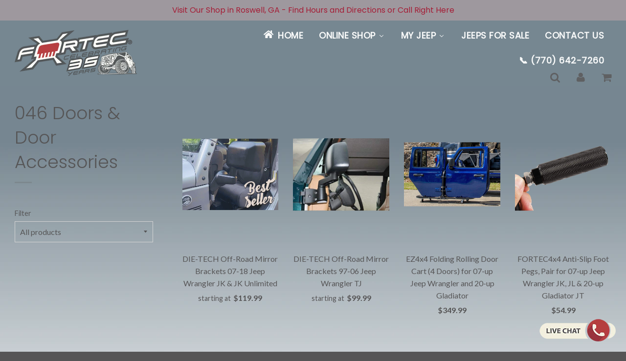

--- FILE ---
content_type: text/html; charset=utf-8
request_url: https://www.fortec4x4.com/collections/046-doors-door-accessories
body_size: 39630
content:















<link rel="shortcut icon" href="" type="https://cdn.shopify.com/s/files/1/2032/1321/files/favicon.jpg?v=1613536833" />
<script>
  var _affirm_config = {
    public_api_key: "X5BWU5OVZPL6H3RY", /* Affirm Public API Key */
    script: "https://cdn1.affirm.com/js/v2/affirm.js"
  };
  (function(l,g,m,e,a,f,b){var d,c=l[m]||{},h=document.createElement(f),n=document.getElementsByTagName(f)[0],k=function(a,b,c){return function(){a[b]._.push([c,arguments])}};c[e]=k(c,e,"set");d=c[e];c[a]={};c[a]._=[];d._=[];c[a][b]=k(c,a,b);a=0;for(b="set add save post open empty reset on off trigger ready setProduct".split(" ");a<b.length;a++)d[b[a]]=k(c,e,b[a]);a=0;for(b=["get","token","url","items"];a<b.length;a++)d[b[a]]=function(){};h.async=!0;h.src=g[f];n.parentNode.insertBefore(h,n);delete g[f];d(g);l[m]=c})(window,_affirm_config,"affirm","checkout","ui","script","ready");
// END AFFIRM.JS EMBED CODE
</script>
<!doctype html>
<!--[if IE 8]><html class="no-js lt-ie9" lang="en"> <![endif]-->
<!--[if IE 9 ]><html class="ie9 no-js"> <![endif]-->
<!--[if (gt IE 9)|!(IE)]><!--> <html class="no-js"> <!--<![endif]-->
<head>
<!-- Google Tag Manager -->
<script>(function(w,d,s,l,i){w[l]=w[l]||[];w[l].push({'gtm.start':
new Date().getTime(),event:'gtm.js'});var f=d.getElementsByTagName(s)[0],
j=d.createElement(s),dl=l!='dataLayer'?'&l='+l:'';j.async=true;j.src=
'https://www.googletagmanager.com/gtm.js?id='+i+dl;f.parentNode.insertBefore(j,f);
})(window,document,'script','dataLayer','GTM-PH8ZK6SC');</script>
<!-- End Google Tag Manager -->
<meta name="geo.region" content="US-GA" />
<meta name="geo.placename" content="Roswell" />
<meta name="geo.position" content="34.021342;-84.358486" />
<meta name="ICBM" content="34.021342, -84.358486" />
<link rel="alternate" href="https://www.fortec4x4.com/" hreflang="en-us" />
<link rel="alternate" href="https://www.fortec4x4.com/" hreflang="x-default" />
  <style>.breadcrumb {display:none!important;}</style>
  <script type="application/ld+json">
{
  "@context": "https://schema.org",
  "@type": "AutoPartsStore",
  "name": "FORTEC4x4",
  "image": "https://www.fortec4x4.com/cdn/shop/files/FORTEC-30-Years_250x.png?v=1621025136",
  "@id": "",
  "url": "https://www.fortec4x4.com/",
  "telephone": "(770) 642-7260",
  "priceRange": "NA",
  "address": {
    "@type": "PostalAddress",
    "streetAddress": "830 Ellis St",
    "addressLocality": "Roswell",
    "addressRegion": "GA",
    "postalCode": "30075",
    "addressCountry": "US"
  },
  "geo": {
    "@type": "GeoCoordinates",
    "latitude": 34.0211957,
    "longitude": -84.35860989999999
  },
  "openingHoursSpecification": [{
    "@type": "OpeningHoursSpecification",
    "dayOfWeek": [
      "Monday",
      "Tuesday",
      "Wednesday",
      "Thursday",
      "Friday"
    ],
    "opens": "08:00",
    "closes": "18:00"
  },{
    "@type": "OpeningHoursSpecification",
    "dayOfWeek": "Saturday",
    "opens": "09:00",
    "closes": "15:00"
  }],
  "sameAs": [
    "https://www.facebook.com/FortecJeeps",
    "https://www.youtube.com/channel/UCVqgKTS6ScqBc7DkcK2DZfQ",
    "https://www.pinterest.com/fortec4x4/",
    "https://www.instagram.com/fortec4x4/"
  ] 
}
</script>
<script type="application/ld+json">
{
  "@context": "https://schema.org/",
  "@type": "Product",
  "name": null,
  "image": [
    
      "\/\/www.fortec4x4.com\/cdn\/shopifycloud\/storefront\/assets\/no-image-2048-a2addb12_1024x1024.gif"
    
  ],
  "description": "",
  "sku": null,
  "mpn": null,
  "brand": {
    "@type": "Brand",
    "name": null
  },
  "offers": {
    "@type": "Offer",
    "url": "https:\/\/www.fortec4x4.com",
    "priceCurrency": "USD",
    "price": "",
    "priceValidUntil": "2026-01-21",
    "itemCondition": "https://schema.org/NewCondition",
    "availability": "https://schema.org/OutOfStock"
  }
  
}
</script>

<script type="application/ld+json">
{
  "@context": "https://schema.org",
  "@type": "Service",
  "serviceType": "",
  "provider": {
    "@type": "AutomotiveBusiness",
    "name": "FORTEC4x4",
    "image": "",
    "url": "https://www.fortec4x4.com/",
    "telephone": "",
    "address": {
      "@type": "PostalAddress",
      "streetAddress": "",
      "addressLocality": "",
      "addressRegion": "",
      "postalCode": "",
      "addressCountry": "US"
    }
  },
  "areaServed": {
    "@type": "Place",
    "address": {
      "@type": "PostalAddress",
      "addressLocality": "",
      "addressRegion": "",
      "addressCountry": "US"
    }
  },
  "description": "",
  "offers": {
    "@type": "Offer",
    "priceCurrency": "USD",
    "price": "",
    "url": "",
    "availability": "https://schema.org/InStock"
  }
}
</script>
<script type="application/ld+json">
{
  "@context": "https://schema.org",
  "@type": "ImageObject",
  "contentUrl": "",
  "url": "",
  "name": "",
  "description": "",
  "author": {
    "@type": "Organization",
    "name": "FORTEC4x4"
  },
  "copyrightHolder": {
    "@type": "Organization",
    "name": "FORTEC4x4"
  },
  "license": "https://creativecommons.org/licenses/by/4.0/",
  "uploadDate": ""
}
</script>
<script type="application/ld+json">
{
  "@context": "https://schema.org",
  "@type": "Vehicle",
  "name": "",
  "vehicleModelDate": "",
  "brand": {
    "@type": "Brand",
    "name": ""
  },
  "model": "",
  "manufacturer": "",
  "vehicleConfiguration": "",
  "vehicleTransmission": "",
  "fuelType": "",
  "mileageFromOdometer": {
    "@type": "QuantitativeValue",
    "value": "",
    "unitCode": "KMT"
  },
  "bodyType": "",
  "color": "",
  "image": [
    ""
  ],
  "description": "",
  "url": "",
  "offers": {
    "@type": "Offer",
    "price": "",
    "priceCurrency": "USD",
    "availability": "https://schema.org/InStock",
    "itemCondition": "https://schema.org/NewCondition",
    "seller": {
      "@type": "Organization",
      "name": "FORTEC4x4"
    }
  }
}
</script>
<script type="application/ld+json">
{
  "@context": "https://schema.org",
  "@type": "Review",
  "author": {
    "@type": "Person",
    "name": ""
  },
  "datePublished": "",
  "description": "",
  "reviewRating": {
    "@type": "Rating",
    "ratingValue": "",
    "bestRating": "5",
    "worstRating": "1"
  },
  "itemReviewed": {
    "@type": "",
    "name": "",
    "url": ""
  }
}
</script>
<script type="application/ld+json">
{
  "@context": "https://schema.org",
  "@type": "BreadcrumbList",
  "itemListElement": [
    
  ]
}
</script>
<script type="application/ld+json">

{
 "@context": "https://schema.org",

 "@type": "AutoPartsStore",

 "name": "FORTEC4x4",

 "url": "https://www.fortec4x4.com",

 "logo": "https://www.fortec4x4.com/logo.png",

 "description": "Fortec4x4 is a one-stop shop for Jeep & Ford Bronco customization, aftermarket parts, accessories, suspension upgrades, wheels, tires and more, serving off-road enthusiasts across Georgia and Florida.",

 "telephone": "+1-770-642-7260",

 "email": "info@fortec4x4.com",

 "address": {
  "@type": "PostalAddress",

  "streetAddress": "830 Ellis Street",

  "addressLocality": "Roswell",

  "addressRegion": "GA",

  "postalCode": "30075",

  "addressCountry": "US"

 },

 "geo": {
  "@type": "GeoCoordinates",

  "latitude": 34.0218,

  "longitude": -84.3424

 },

 "hasMap": "https://maps.google.com/?q=830+Ellis+St+Roswell+GA+30075",

 "openingHoursSpecification": [

  {
   "@type": "OpeningHoursSpecification",

   "dayOfWeek": [

    "Monday",

    "Tuesday",

    "Wednesday",

    "Thursday",

    "Friday"

   ],

   "opens": "09:00",

   "closes": "18:00"

  },

  {
   "@type": "OpeningHoursSpecification",

   "dayOfWeek": "Saturday",

   "opens": "10:00",

   "closes": "16:00"

  }

 ],

 "paymentAccepted": [

  "Cash",

  "Credit Card",

  "Debit Card",

  "PayPal"

 ],

 "priceRange": "$$",

 "sameAs": [

  "https://www.facebook.com/FortecJeep/",

  "https://www.instagram.com/fortec4x4",

  "https://www.youtube.com/fortec4x4"

 ],

 "service": [

  {
   "@type": "Service",

   "name": "Jeep Customization & Builds",

   "description": "Custom fabrication, build packages, suspension upgrades, wheels & tires, bumpers, and exterior modifications."

  },

  {
   "@type": "Service",

   "name": "Aftermarket Parts & Accessories",

   "description": "Jeep & Ford Bronco aftermarket parts and accessories including lighting, recovery gear, performance upgrades, and more."

  }

 ],

 "location": [

  {
   "@type": "Place",

   "name": "FORTEC 4x4 – Roswell, GA",

   "address": {
    "@type": "PostalAddress",

    "streetAddress": "830 Ellis Street",

    "addressLocality": "Roswell",

    "addressRegion": "GA",

    "postalCode": "30075",

    "addressCountry": "US"

   },

   "telephone": "+1-770-642-7260"

  },

  {
   "@type": "Place",

   "name": "FORTEC 4x4 – Pompano Beach, FL",

   "address": {
    "@type": "PostalAddress",

    "streetAddress": "702 W McNab Rd",

    "addressLocality": "Pompano Beach",

    "addressRegion": "FL",

    "postalCode": "33060",

    "addressCountry": "US"

   },

   "telephone": "+1-954-785-3131"

  },

  {
   "@type": "Place",

   "name": "FORTEC 4x4 – Marietta, GA",

   "address": {
    "@type": "PostalAddress",

    "streetAddress": "1750 Enterprise Way SE, Ste 101",

    "addressLocality": "Marietta",

    "addressRegion": "GA",

    "postalCode": "30067",

    "addressCountry": "US"

   },

   "telephone": "+1-678-935-2024"

  }

 ]

}

</script>
<!-- BEGIN Reachcode added by LocaliQ 2024-03-19 -->
<!-- <script type="text/javascript" src="//cdn.rlets.com/capture_configs/82e/ade/8c1/6964eb28599c3a376b852e1.js" async="async"></script> -->
<!-- END Reachcode -->
<!-- =====BEGIN - APR 2023-Jan 04 inserted below line to Google Tag ======= -->
<!-- Google tag (gtag.js) -->
<script async src="https://www.googletagmanager.com/gtag/js?id=G-F4WN5S07GC"></script>
<script>
  window.dataLayer = window.dataLayer || [];
  function gtag(){dataLayer.push(arguments);}
  gtag('js', new Date());

  gtag('config', 'G-F4WN5S07GC');
</script>
  
<!-- =====END - APR 2023-Jan 04 inserted below line to Google Tag ======= -->
  
<!-- =====BEGIN - APR 2022-Dec 29 inserted below line to Google Merchant Tag ======= -->
<meta name="google-site-verification" content="nh1OCuYvnWR7T1nr7K4T2dLILEHMD3Uj0vc4wIpdeV8" />
<!-- =====END - APR 2022-Dec 29 inserted below line to Google Merchant Tag ======= -->
  
<!-- =====BEGIN - APR 2018-Feb 08 inserted below line to avoid 404 error + redirect to Homepage======= -->

<!-- =====END - APR 2018-Feb 08 inserted above line to avoid 404 error + redirect to Homepage======= -->
  <!-- Basic page needs ================================================== -->
  <meta charset="utf-8">
  <meta http-equiv="X-UA-Compatible" content="IE=edge">

	
	  <link rel="shortcut icon" href="//www.fortec4x4.com/cdn/shop/files/favicon_32x32.jpg?v=1613536833" type="image/png" loading="lazy">
	

  <!-- Title and description ================================================== -->
  <title>
  046 Doors &amp; Door Accessories &ndash; FORTEC4x4
  </title>
  <!--1DEA MTL App Hook start-->
<script type="text/javascript">
    function appendScript(){
        (function (m, k, l, e, a, d) {
            if ('mtlEngine' in m) return true;
            d = k.createElement(l); d.src = e; d.async = true;
            a = k.querySelector(l); a.parentNode.insertBefore(d, a);
        })(window, document, 'script', 'https://mtl.eraofecom.org/pull/fortec4x4.myshopify.com/hook.js', 'Era of Ecom');
    }
    if (document.readyState === "complete" || document.readyState === "interactive") {
        appendScript();
    } else {
        window.addEventListener("load", appendScript);
    }
</script>
<!--1DEA MTL App Hook end-->



  

  <!-- Helpers ================================================== -->
  <!-- /snippets/social-meta-tags.liquid -->


  <meta property="og:type" content="website">
  <meta property="og:title" content="046 Doors &amp; Door Accessories">
  

<meta property="og:url" content="https://www.fortec4x4.com/collections/046-doors-door-accessories">
<meta property="og:site_name" content="FORTEC4x4">




  <meta name="twitter:card" content="summary">



  <link rel="canonical" href="https://www.fortec4x4.com/collections/046-doors-door-accessories">
  
	<meta name="viewport" content="width=device-width, initial-scale=1, shrink-to-fit=no">
  
  <meta name="theme-color" content="#565556">

  <!-- CSS ================================================== -->
  <link href="//www.fortec4x4.com/cdn/shop/t/55/assets/plugins.css?v=119280366109390669141768250145" rel="stylesheet" type="text/css" media="all" />
  <link href="//www.fortec4x4.com/cdn/shop/t/55/assets/timber.scss.css?v=57267005253969089491746210581" rel="stylesheet" type="text/css" media="all" />

  
		<link href="//fonts.googleapis.com/css?family=Poppins:300,400" rel="stylesheet" type="text/css" media="all" />
		
	


		<link href="//fonts.googleapis.com/css?family=Lato:400,700" rel="stylesheet" type="text/css" media="all" />
		
	

  <!-- Header hook for plugins ================================================== -->
  
  
  
  <script>window.performance && window.performance.mark && window.performance.mark('shopify.content_for_header.start');</script><meta name="google-site-verification" content="nh1OCuYvnWR7T1nr7K4T2dLILEHMD3Uj0vc4wIpdeV8">
<meta name="facebook-domain-verification" content="qydufm429kqw96orj1gf01k2mj4u91">
<meta id="shopify-digital-wallet" name="shopify-digital-wallet" content="/20321321/digital_wallets/dialog">
<meta name="shopify-checkout-api-token" content="3bb14b5eb2944ea2b02b506789c04361">
<meta id="in-context-paypal-metadata" data-shop-id="20321321" data-venmo-supported="false" data-environment="production" data-locale="en_US" data-paypal-v4="true" data-currency="USD">
<link rel="alternate" type="application/atom+xml" title="Feed" href="/collections/046-doors-door-accessories.atom" />
<link rel="alternate" type="application/json+oembed" href="https://www.fortec4x4.com/collections/046-doors-door-accessories.oembed">
<script async="async" src="/checkouts/internal/preloads.js?locale=en-US"></script>
<link rel="preconnect" href="https://shop.app" crossorigin="anonymous">
<script async="async" src="https://shop.app/checkouts/internal/preloads.js?locale=en-US&shop_id=20321321" crossorigin="anonymous"></script>
<script id="apple-pay-shop-capabilities" type="application/json">{"shopId":20321321,"countryCode":"US","currencyCode":"USD","merchantCapabilities":["supports3DS"],"merchantId":"gid:\/\/shopify\/Shop\/20321321","merchantName":"FORTEC4x4","requiredBillingContactFields":["postalAddress","email"],"requiredShippingContactFields":["postalAddress","email"],"shippingType":"shipping","supportedNetworks":["visa","masterCard","amex","discover","elo","jcb"],"total":{"type":"pending","label":"FORTEC4x4","amount":"1.00"},"shopifyPaymentsEnabled":true,"supportsSubscriptions":true}</script>
<script id="shopify-features" type="application/json">{"accessToken":"3bb14b5eb2944ea2b02b506789c04361","betas":["rich-media-storefront-analytics"],"domain":"www.fortec4x4.com","predictiveSearch":true,"shopId":20321321,"locale":"en"}</script>
<script>var Shopify = Shopify || {};
Shopify.shop = "fortec4x4.myshopify.com";
Shopify.locale = "en";
Shopify.currency = {"active":"USD","rate":"1.0"};
Shopify.country = "US";
Shopify.theme = {"name":"2024-03-05 -\u003e New 2024","id":122241777773,"schema_name":"Flow","schema_version":"5.1","theme_store_id":801,"role":"main"};
Shopify.theme.handle = "null";
Shopify.theme.style = {"id":null,"handle":null};
Shopify.cdnHost = "www.fortec4x4.com/cdn";
Shopify.routes = Shopify.routes || {};
Shopify.routes.root = "/";</script>
<script type="module">!function(o){(o.Shopify=o.Shopify||{}).modules=!0}(window);</script>
<script>!function(o){function n(){var o=[];function n(){o.push(Array.prototype.slice.apply(arguments))}return n.q=o,n}var t=o.Shopify=o.Shopify||{};t.loadFeatures=n(),t.autoloadFeatures=n()}(window);</script>
<script>
  window.ShopifyPay = window.ShopifyPay || {};
  window.ShopifyPay.apiHost = "shop.app\/pay";
  window.ShopifyPay.redirectState = null;
</script>
<script id="shop-js-analytics" type="application/json">{"pageType":"collection"}</script>
<script defer="defer" async type="module" src="//www.fortec4x4.com/cdn/shopifycloud/shop-js/modules/v2/client.init-shop-cart-sync_BdyHc3Nr.en.esm.js"></script>
<script defer="defer" async type="module" src="//www.fortec4x4.com/cdn/shopifycloud/shop-js/modules/v2/chunk.common_Daul8nwZ.esm.js"></script>
<script type="module">
  await import("//www.fortec4x4.com/cdn/shopifycloud/shop-js/modules/v2/client.init-shop-cart-sync_BdyHc3Nr.en.esm.js");
await import("//www.fortec4x4.com/cdn/shopifycloud/shop-js/modules/v2/chunk.common_Daul8nwZ.esm.js");

  window.Shopify.SignInWithShop?.initShopCartSync?.({"fedCMEnabled":true,"windoidEnabled":true});

</script>
<script>
  window.Shopify = window.Shopify || {};
  if (!window.Shopify.featureAssets) window.Shopify.featureAssets = {};
  window.Shopify.featureAssets['shop-js'] = {"shop-cart-sync":["modules/v2/client.shop-cart-sync_QYOiDySF.en.esm.js","modules/v2/chunk.common_Daul8nwZ.esm.js"],"init-fed-cm":["modules/v2/client.init-fed-cm_DchLp9rc.en.esm.js","modules/v2/chunk.common_Daul8nwZ.esm.js"],"shop-button":["modules/v2/client.shop-button_OV7bAJc5.en.esm.js","modules/v2/chunk.common_Daul8nwZ.esm.js"],"init-windoid":["modules/v2/client.init-windoid_DwxFKQ8e.en.esm.js","modules/v2/chunk.common_Daul8nwZ.esm.js"],"shop-cash-offers":["modules/v2/client.shop-cash-offers_DWtL6Bq3.en.esm.js","modules/v2/chunk.common_Daul8nwZ.esm.js","modules/v2/chunk.modal_CQq8HTM6.esm.js"],"shop-toast-manager":["modules/v2/client.shop-toast-manager_CX9r1SjA.en.esm.js","modules/v2/chunk.common_Daul8nwZ.esm.js"],"init-shop-email-lookup-coordinator":["modules/v2/client.init-shop-email-lookup-coordinator_UhKnw74l.en.esm.js","modules/v2/chunk.common_Daul8nwZ.esm.js"],"pay-button":["modules/v2/client.pay-button_DzxNnLDY.en.esm.js","modules/v2/chunk.common_Daul8nwZ.esm.js"],"avatar":["modules/v2/client.avatar_BTnouDA3.en.esm.js"],"init-shop-cart-sync":["modules/v2/client.init-shop-cart-sync_BdyHc3Nr.en.esm.js","modules/v2/chunk.common_Daul8nwZ.esm.js"],"shop-login-button":["modules/v2/client.shop-login-button_D8B466_1.en.esm.js","modules/v2/chunk.common_Daul8nwZ.esm.js","modules/v2/chunk.modal_CQq8HTM6.esm.js"],"init-customer-accounts-sign-up":["modules/v2/client.init-customer-accounts-sign-up_C8fpPm4i.en.esm.js","modules/v2/client.shop-login-button_D8B466_1.en.esm.js","modules/v2/chunk.common_Daul8nwZ.esm.js","modules/v2/chunk.modal_CQq8HTM6.esm.js"],"init-shop-for-new-customer-accounts":["modules/v2/client.init-shop-for-new-customer-accounts_CVTO0Ztu.en.esm.js","modules/v2/client.shop-login-button_D8B466_1.en.esm.js","modules/v2/chunk.common_Daul8nwZ.esm.js","modules/v2/chunk.modal_CQq8HTM6.esm.js"],"init-customer-accounts":["modules/v2/client.init-customer-accounts_dRgKMfrE.en.esm.js","modules/v2/client.shop-login-button_D8B466_1.en.esm.js","modules/v2/chunk.common_Daul8nwZ.esm.js","modules/v2/chunk.modal_CQq8HTM6.esm.js"],"shop-follow-button":["modules/v2/client.shop-follow-button_CkZpjEct.en.esm.js","modules/v2/chunk.common_Daul8nwZ.esm.js","modules/v2/chunk.modal_CQq8HTM6.esm.js"],"lead-capture":["modules/v2/client.lead-capture_BntHBhfp.en.esm.js","modules/v2/chunk.common_Daul8nwZ.esm.js","modules/v2/chunk.modal_CQq8HTM6.esm.js"],"checkout-modal":["modules/v2/client.checkout-modal_CfxcYbTm.en.esm.js","modules/v2/chunk.common_Daul8nwZ.esm.js","modules/v2/chunk.modal_CQq8HTM6.esm.js"],"shop-login":["modules/v2/client.shop-login_Da4GZ2H6.en.esm.js","modules/v2/chunk.common_Daul8nwZ.esm.js","modules/v2/chunk.modal_CQq8HTM6.esm.js"],"payment-terms":["modules/v2/client.payment-terms_MV4M3zvL.en.esm.js","modules/v2/chunk.common_Daul8nwZ.esm.js","modules/v2/chunk.modal_CQq8HTM6.esm.js"]};
</script>
<script>(function() {
  var isLoaded = false;
  function asyncLoad() {
    if (isLoaded) return;
    isLoaded = true;
    var urls = ["https:\/\/cdn.s3.pop-convert.com\/pcjs.production.min.js?unique_id=fortec4x4.myshopify.com\u0026shop=fortec4x4.myshopify.com","https:\/\/script.pop-convert.com\/new-micro\/production.pc.min.js?unique_id=fortec4x4.myshopify.com\u0026shop=fortec4x4.myshopify.com","https:\/\/na.shgcdn3.com\/pixel-collector.js?shop=fortec4x4.myshopify.com"];
    for (var i = 0; i < urls.length; i++) {
      var s = document.createElement('script');
      s.type = 'text/javascript';
      s.async = true;
      s.src = urls[i];
      var x = document.getElementsByTagName('script')[0];
      x.parentNode.insertBefore(s, x);
    }
  };
  if(window.attachEvent) {
    window.attachEvent('onload', asyncLoad);
  } else {
    window.addEventListener('load', asyncLoad, false);
  }
})();</script>
<script id="__st">var __st={"a":20321321,"offset":-18000,"reqid":"7894f82e-9b2f-4b87-93c1-cd83aab51ecf-1769027478","pageurl":"www.fortec4x4.com\/collections\/046-doors-door-accessories","u":"e109fc9a8b79","p":"collection","rtyp":"collection","rid":3748757529};</script>
<script>window.ShopifyPaypalV4VisibilityTracking = true;</script>
<script id="captcha-bootstrap">!function(){'use strict';const t='contact',e='account',n='new_comment',o=[[t,t],['blogs',n],['comments',n],[t,'customer']],c=[[e,'customer_login'],[e,'guest_login'],[e,'recover_customer_password'],[e,'create_customer']],r=t=>t.map((([t,e])=>`form[action*='/${t}']:not([data-nocaptcha='true']) input[name='form_type'][value='${e}']`)).join(','),a=t=>()=>t?[...document.querySelectorAll(t)].map((t=>t.form)):[];function s(){const t=[...o],e=r(t);return a(e)}const i='password',u='form_key',d=['recaptcha-v3-token','g-recaptcha-response','h-captcha-response',i],f=()=>{try{return window.sessionStorage}catch{return}},m='__shopify_v',_=t=>t.elements[u];function p(t,e,n=!1){try{const o=window.sessionStorage,c=JSON.parse(o.getItem(e)),{data:r}=function(t){const{data:e,action:n}=t;return t[m]||n?{data:e,action:n}:{data:t,action:n}}(c);for(const[e,n]of Object.entries(r))t.elements[e]&&(t.elements[e].value=n);n&&o.removeItem(e)}catch(o){console.error('form repopulation failed',{error:o})}}const l='form_type',E='cptcha';function T(t){t.dataset[E]=!0}const w=window,h=w.document,L='Shopify',v='ce_forms',y='captcha';let A=!1;((t,e)=>{const n=(g='f06e6c50-85a8-45c8-87d0-21a2b65856fe',I='https://cdn.shopify.com/shopifycloud/storefront-forms-hcaptcha/ce_storefront_forms_captcha_hcaptcha.v1.5.2.iife.js',D={infoText:'Protected by hCaptcha',privacyText:'Privacy',termsText:'Terms'},(t,e,n)=>{const o=w[L][v],c=o.bindForm;if(c)return c(t,g,e,D).then(n);var r;o.q.push([[t,g,e,D],n]),r=I,A||(h.body.append(Object.assign(h.createElement('script'),{id:'captcha-provider',async:!0,src:r})),A=!0)});var g,I,D;w[L]=w[L]||{},w[L][v]=w[L][v]||{},w[L][v].q=[],w[L][y]=w[L][y]||{},w[L][y].protect=function(t,e){n(t,void 0,e),T(t)},Object.freeze(w[L][y]),function(t,e,n,w,h,L){const[v,y,A,g]=function(t,e,n){const i=e?o:[],u=t?c:[],d=[...i,...u],f=r(d),m=r(i),_=r(d.filter((([t,e])=>n.includes(e))));return[a(f),a(m),a(_),s()]}(w,h,L),I=t=>{const e=t.target;return e instanceof HTMLFormElement?e:e&&e.form},D=t=>v().includes(t);t.addEventListener('submit',(t=>{const e=I(t);if(!e)return;const n=D(e)&&!e.dataset.hcaptchaBound&&!e.dataset.recaptchaBound,o=_(e),c=g().includes(e)&&(!o||!o.value);(n||c)&&t.preventDefault(),c&&!n&&(function(t){try{if(!f())return;!function(t){const e=f();if(!e)return;const n=_(t);if(!n)return;const o=n.value;o&&e.removeItem(o)}(t);const e=Array.from(Array(32),(()=>Math.random().toString(36)[2])).join('');!function(t,e){_(t)||t.append(Object.assign(document.createElement('input'),{type:'hidden',name:u})),t.elements[u].value=e}(t,e),function(t,e){const n=f();if(!n)return;const o=[...t.querySelectorAll(`input[type='${i}']`)].map((({name:t})=>t)),c=[...d,...o],r={};for(const[a,s]of new FormData(t).entries())c.includes(a)||(r[a]=s);n.setItem(e,JSON.stringify({[m]:1,action:t.action,data:r}))}(t,e)}catch(e){console.error('failed to persist form',e)}}(e),e.submit())}));const S=(t,e)=>{t&&!t.dataset[E]&&(n(t,e.some((e=>e===t))),T(t))};for(const o of['focusin','change'])t.addEventListener(o,(t=>{const e=I(t);D(e)&&S(e,y())}));const B=e.get('form_key'),M=e.get(l),P=B&&M;t.addEventListener('DOMContentLoaded',(()=>{const t=y();if(P)for(const e of t)e.elements[l].value===M&&p(e,B);[...new Set([...A(),...v().filter((t=>'true'===t.dataset.shopifyCaptcha))])].forEach((e=>S(e,t)))}))}(h,new URLSearchParams(w.location.search),n,t,e,['guest_login'])})(!0,!0)}();</script>
<script integrity="sha256-4kQ18oKyAcykRKYeNunJcIwy7WH5gtpwJnB7kiuLZ1E=" data-source-attribution="shopify.loadfeatures" defer="defer" src="//www.fortec4x4.com/cdn/shopifycloud/storefront/assets/storefront/load_feature-a0a9edcb.js" crossorigin="anonymous"></script>
<script crossorigin="anonymous" defer="defer" src="//www.fortec4x4.com/cdn/shopifycloud/storefront/assets/shopify_pay/storefront-65b4c6d7.js?v=20250812"></script>
<script data-source-attribution="shopify.dynamic_checkout.dynamic.init">var Shopify=Shopify||{};Shopify.PaymentButton=Shopify.PaymentButton||{isStorefrontPortableWallets:!0,init:function(){window.Shopify.PaymentButton.init=function(){};var t=document.createElement("script");t.src="https://www.fortec4x4.com/cdn/shopifycloud/portable-wallets/latest/portable-wallets.en.js",t.type="module",document.head.appendChild(t)}};
</script>
<script data-source-attribution="shopify.dynamic_checkout.buyer_consent">
  function portableWalletsHideBuyerConsent(e){var t=document.getElementById("shopify-buyer-consent"),n=document.getElementById("shopify-subscription-policy-button");t&&n&&(t.classList.add("hidden"),t.setAttribute("aria-hidden","true"),n.removeEventListener("click",e))}function portableWalletsShowBuyerConsent(e){var t=document.getElementById("shopify-buyer-consent"),n=document.getElementById("shopify-subscription-policy-button");t&&n&&(t.classList.remove("hidden"),t.removeAttribute("aria-hidden"),n.addEventListener("click",e))}window.Shopify?.PaymentButton&&(window.Shopify.PaymentButton.hideBuyerConsent=portableWalletsHideBuyerConsent,window.Shopify.PaymentButton.showBuyerConsent=portableWalletsShowBuyerConsent);
</script>
<script data-source-attribution="shopify.dynamic_checkout.cart.bootstrap">document.addEventListener("DOMContentLoaded",(function(){function t(){return document.querySelector("shopify-accelerated-checkout-cart, shopify-accelerated-checkout")}if(t())Shopify.PaymentButton.init();else{new MutationObserver((function(e,n){t()&&(Shopify.PaymentButton.init(),n.disconnect())})).observe(document.body,{childList:!0,subtree:!0})}}));
</script>
<link id="shopify-accelerated-checkout-styles" rel="stylesheet" media="screen" href="https://www.fortec4x4.com/cdn/shopifycloud/portable-wallets/latest/accelerated-checkout-backwards-compat.css" crossorigin="anonymous">
<style id="shopify-accelerated-checkout-cart">
        #shopify-buyer-consent {
  margin-top: 1em;
  display: inline-block;
  width: 100%;
}

#shopify-buyer-consent.hidden {
  display: none;
}

#shopify-subscription-policy-button {
  background: none;
  border: none;
  padding: 0;
  text-decoration: underline;
  font-size: inherit;
  cursor: pointer;
}

#shopify-subscription-policy-button::before {
  box-shadow: none;
}

      </style>

<script>window.performance && window.performance.mark && window.performance.mark('shopify.content_for_header.end');</script>
  





  <script type="text/javascript">
    
      window.__shgMoneyFormat = window.__shgMoneyFormat || {"USD":{"currency":"USD","currency_symbol":"$","currency_symbol_location":"left","decimal_places":2,"decimal_separator":".","thousands_separator":","}};
    
    window.__shgCurrentCurrencyCode = window.__shgCurrentCurrencyCode || {
      currency: "USD",
      currency_symbol: "$",
      decimal_separator: ".",
      thousands_separator: ",",
      decimal_places: 2,
      currency_symbol_location: "left"
    };
  </script>



  <!-- /snippets/oldIE-js.liquid -->


<!--[if lt IE 9]>
<script src="//cdnjs.cloudflare.com/ajax/libs/html5shiv/3.7.2/html5shiv.min.js" type="text/javascript"></script>
<script src="//www.fortec4x4.com/cdn/shop/t/55/assets/respond.min.js?v=52248677837542619231654382800" type="text/javascript"></script>
<link href="//www.fortec4x4.com/cdn/shop/t/55/assets/respond-proxy.html" id="respond-proxy" rel="respond-proxy" />
<link href="//www.fortec4x4.com/search?q=22b11e20afb2b0cd222d1a7232bed57e" id="respond-redirect" rel="respond-redirect" />
<script src="//www.fortec4x4.com/search?q=22b11e20afb2b0cd222d1a7232bed57e" type="text/javascript"></script>
<![endif]-->



  <script src="//ajax.googleapis.com/ajax/libs/jquery/1.11.0/jquery.min.js" type="text/javascript"></script>
 <script src="//www.fortec4x4.com/cdn/shop/t/55/assets/modernizr.min.js?v=137617515274177302221654382796" defer></script>
<script src="//www.fortec4x4.com/cdn/shop/t/55/assets/owlCarousel.js?v=75813715580695946121654382797" defer></script>


  
  


  

<!-- PINTEREST wepsite domain claim 2018-09-17 by Axel =============== -->
<meta name="p:domain_verify" content="b6628b172cdbeececf2ae1072760f36b"/>


  

<script type="text/javascript">
  
    window.SHG_CUSTOMER = null;
  
</script>







<style>
  @media screen and (max-width:767px){
#s-90020cdd-f91a-4ff3-8f2a-6a636e2f43c9{
    margin-bottom:0px !important;
}
#s-d2f4a0d5-b0a6-4847-8232-947f2d8f163b {

    padding-left: 10px !important;
    padding-right: 10px !important;
}
.shg-btn-wrapper{
    margin-bottom: 30px !important;
}
#s-f659ccd3-8404-487e-8b65-cdcc5afecf16{
    padding-left: 10px !important;
    padding-right: 10px !important;
} 
    .product-details-product-title {
    font-size: 28px !important;
}
}
  img.shogun-image.shogun-image-cover {
    width: 90%;
    object-fit: cover;
}
</style>

  <script type="text/javascript">

(function(c,l,a,r,i,t,y){

c[a]=c[a]||function(){(c[a].q=c[a].q||[]).push(arguments)};

t=l.createElement(r);t.async=1;t.src="https://www.clarity.ms/tag/"+i;

y=l.getElementsByTagName(r)[0];y.parentNode.insertBefore(t,y);

})(window, document, "clarity", "script", "qyv6kgf03j");

</script>

<!-- BEGIN app block: shopify://apps/buddha-mega-menu-navigation/blocks/megamenu/dbb4ce56-bf86-4830-9b3d-16efbef51c6f -->
<script>
        var productImageAndPrice = [],
            collectionImages = [],
            articleImages = [],
            mmLivIcons = false,
            mmFlipClock = false,
            mmFixesUseJquery = true,
            mmNumMMI = 6,
            mmSchemaTranslation = {},
            mmMenuStrings =  {"menuStrings":{"default":{"Home":"Home","ONLINE SHOP":"ONLINE SHOP","BEST SELLING":"BEST SELLING","WHEELS & TIRES":"WHEELS & TIRES","Wheels":"Wheels","Wheel Accessories":"Wheel Accessories","Tires":"Tires","Brakes":"Brakes","SUSPENSION & LIFT KITS":"SUSPENSION & LIFT KITS","Shocks & Steering Stabilizers":"Shocks & Steering Stabilizers","Steering Components":"Steering Components","Lift Kits":"Lift Kits","Suspension Upgrades":"Suspension Upgrades","Transfer Case & Drive Shafts":"Transfer Case & Drive Shafts","BUMPERS & SIDE PROTECTION":"BUMPERS & SIDE PROTECTION","Front Bumpers":"Front Bumpers","Rear Bumpers":"Rear Bumpers","Tire Carriers":"Tire Carriers","Rock Guards & Side Steps":"Rock Guards & Side Steps","EXTERIOR":"EXTERIOR","Fender Flares":"Fender Flares","Body Armor & Protection":"Body Armor & Protection","Hood & Hood Accessories":"Hood & Hood Accessories","Grilles & Grille Inserts & Overlays":"Grilles & Grille Inserts & Overlays","Exterior Trim":"Exterior Trim","Doors & Door Accessories":"Doors & Door Accessories","Mirror & Mirror Relocation Kits":"Mirror & Mirror Relocation Kits","INTERIOR":"INTERIOR","Seats, Seat Covers & Seat Belts":"Seats, Seat Covers & Seat Belts","Carpet Kits & Floor Liners":"Carpet Kits & Floor Liners","Consoles & Storage Solutions":"Consoles & Storage Solutions","Grab Handles, Roll Bar Covers & Accessories":"Grab Handles, Roll Bar Covers & Accessories","Interior Lighting, Switches & Switch Consoles":"Interior Lighting, Switches & Switch Consoles","LIGHTING & ELECTRICAL":"LIGHTING & ELECTRICAL","LED Factory Replacement Kits":"LED Factory Replacement Kits","Auxiliary Lights":"Auxiliary Lights","LED Light Bars":"LED Light Bars","Tuners & Programmers":"Tuners & Programmers","SOFT TOPS & CANVAS":"SOFT TOPS & CANVAS","Replacement Soft Top Skins":"Replacement Soft Top Skins","Complete Soft Tops":"Complete Soft Tops","Summer Tops":"Summer Tops","STORAGE & CARGO":"STORAGE & CARGO","Roof Racks":"Roof Racks","Cargo Solutions":"Cargo Solutions","RECOVERY & TOWING":"RECOVERY & TOWING","Winches & Winch Accessories":"Winches & Winch Accessories","Recovery & Towing Accessories":"Recovery & Towing Accessories","ENGINE & PERFORMANCE":"ENGINE & PERFORMANCE","AXLES, GEARS & LOCKERS":"AXLES, GEARS & LOCKERS","LIFESTYLE":"LIFESTYLE","RESTORATION":"RESTORATION","MY JEEP":"MY JEEP","18-up WRANGLER JL":"18-up WRANGLER JL","20-up GLADIATOR JT":"20-up GLADIATOR JT","07-18 WRANGLER JK":"07-18 WRANGLER JK","97-06 WRANGLER TJ":"97-06 WRANGLER TJ","87-95 WRANGLER YJ":"87-95 WRANGLER YJ","76-86 JEEP CJ":"76-86 JEEP CJ","JEEPS FOR SALE":"JEEPS FOR SALE","CONTACT US":"CONTACT US","📞 (770) 642-7260":"📞 (770) 642-7260"}},"additional":{"default":{}}} ,
            mmShopLocale = "en",
            mmShopLocaleCollectionsRoute = "/collections",
            mmSchemaDesignJSON = [{"action":"menu-select","value":"newmenu"},{"action":"design","setting":"main_menu_item_direction_dsqbh","value":"right"},{"action":"design","setting":"vertical_font_size","value":"17px"},{"action":"design","setting":"vertical_text_color","value":"#4b4848"},{"action":"design","setting":"vertical_background_color","value":"#b4c2c3"},{"action":"design","setting":"font_family","value":"Default"},{"action":"design","setting":"font_size","value":"13px"},{"action":"design","setting":"text_color","value":"#222222"},{"action":"design","setting":"background_hover_color","value":"#f9f9f9"},{"action":"design","setting":"background_color","value":"#ffffff"},{"action":"design","setting":"price_color","value":"#0da19a"},{"action":"design","setting":"contact_right_btn_text_color","value":"#ffffff"},{"action":"design","setting":"contact_right_btn_bg_color","value":"#3A3A3A"},{"action":"design","setting":"contact_left_bg_color","value":"#3A3A3A"},{"action":"design","setting":"contact_left_alt_color","value":"#CCCCCC"},{"action":"design","setting":"contact_left_text_color","value":"#f1f1f0"},{"action":"design","setting":"addtocart_enable","value":"true"},{"action":"design","setting":"addtocart_text_color","value":"#333333"},{"action":"design","setting":"addtocart_background_color","value":"#ffffff"},{"action":"design","setting":"addtocart_text_hover_color","value":"#ffffff"},{"action":"design","setting":"addtocart_background_hover_color","value":"#0da19a"},{"action":"design","setting":"countdown_color","value":"#ffffff"},{"action":"design","setting":"countdown_background_color","value":"#333333"},{"action":"design","setting":"vertical_font_family","value":"Default"},{"action":"design","setting":"vertical_link_hover_color","value":"#ffffff"},{"action":"design","setting":"vertical_price_color","value":"#ffffff"},{"action":"design","setting":"vertical_contact_right_btn_text_color","value":"#ffffff"},{"action":"design","setting":"vertical_addtocart_enable","value":"true"},{"action":"design","setting":"vertical_addtocart_text_color","value":"#ffffff"},{"action":"design","setting":"vertical_countdown_color","value":"#ffffff"},{"action":"design","setting":"vertical_countdown_background_color","value":"#333333"},{"action":"design","setting":"vertical_addtocart_background_color","value":"#333333"},{"action":"design","setting":"vertical_contact_right_btn_bg_color","value":"#333333"},{"action":"design","setting":"vertical_contact_left_alt_color","value":"#333333"},{"action":"design","setting":"link_hover_color","value":"#a51d36"}],
            mmDomChangeSkipUl = "",
            buddhaMegaMenuShop = "fortec4x4.myshopify.com",
            mmWireframeCompression = "0",
            mmExtensionAssetUrl = "https://cdn.shopify.com/extensions/019abe06-4a3f-7763-88da-170e1b54169b/mega-menu-151/assets/";var bestSellersHTML = '';var newestProductsHTML = '';/* get link lists api */
        var linkLists={"main-menu" : {"title":"Main menu", "items":["/","https://fortecjeepsales.com/","/collections/all","/pages/rf_turnkey",]},"footer" : {"title":"Help", "items":["/blogs/news","/pages/career","https://www.flipsnack.com/fortec4x4com/fortec-news-vtmyhtde47/full-view.html","/pages/policies-terms","/pages/affirm","https://www.fortec4x4.com/pages/jk-packages","https://www.fortec4x4.com/pages/jl-packages","https://www.fortec4x4.com/pages/jt-packages","https://www.fortec4x4.com/pages/br-packages","https://www.fortec4x4.com/pages/projects","https://www.fortec4x4.com/pages/rf_turnkey",]},"help" : {"title":"Help", "items":["/pages/contact_us","/pages/career","/pages/about-us","/pages/policies-terms","/pages/affirm","https://www.fortec4x4.com/pages/jl-packages",]},"customer-account-main-menu" : {"title":"Customer account main menu", "items":["/","https://shopify.com/20321321/account/orders?locale=en&amp;region_country=US",]},"newmenu" : {"title":"newmenu 12-2024", "items":["/","/collections/all","/collections","https://fortecjeepsales.com/","/pages/contact_us","tel:(770)642-7260",]},};/*ENDPARSE*/

        

        /* set product prices *//* get the collection images *//* get the article images *//* customer fixes */
        var mmCustomerFixesAfter = function(){ jQueryBuddha("head").append("<style> .ui.sticky.fixed{ position:fixed !important; } </style>"); }; var mmThemeFixesAfter = function(){ mmAddStyle(" .site-header.ui.sticky { position:relative; } ", "themeScript"); }; 
        

        var mmWireframe = {"html" : "<li class=\"buddha-menu-item\" itemId=\"kcVou\"  ><a data-href=\"/\" href=\"/\" aria-label=\"Home\" data-no-instant=\"\" onclick=\"mmGoToPage(this, event); return false;\"  ><i class=\"mm-icon static fa fa-home\" aria-hidden=\"true\"></i><span class=\"mm-title\">Home</span></a></li><li class=\"buddha-menu-item\" itemId=\"dsqbh\"  ><a data-href=\"/collections/all\" href=\"/collections/all\" aria-label=\"ONLINE SHOP\" data-no-instant=\"\" onclick=\"mmGoToPage(this, event); return false;\"  ><span class=\"mm-title\">ONLINE SHOP</span><i class=\"mm-arrow mm-angle-down\" aria-hidden=\"true\"></i><span class=\"toggle-menu-btn\" style=\"display:none;\" title=\"Toggle menu\" onclick=\"return toggleSubmenu(this)\"><span class=\"mm-arrow-icon\"><span class=\"bar-one\"></span><span class=\"bar-two\"></span></span></span></a><ul class=\"mm-submenu tree  small \"><li data-href=\"/collections/best-selling\" href=\"/collections/best-selling\" aria-label=\"BEST SELLING\" data-no-instant=\"\" onclick=\"mmGoToPage(this, event); return false;\"  ><a data-href=\"/collections/best-selling\" href=\"/collections/best-selling\" aria-label=\"BEST SELLING\" data-no-instant=\"\" onclick=\"mmGoToPage(this, event); return false;\"  ><span class=\"mm-title\">BEST SELLING</span></a></li><li data-href=\"/collections/01-wheels-tires\" href=\"/collections/01-wheels-tires\" aria-label=\"WHEELS & TIRES\" data-no-instant=\"\" onclick=\"mmGoToPage(this, event); return false;\"  ><a data-href=\"/collections/01-wheels-tires\" href=\"/collections/01-wheels-tires\" aria-label=\"WHEELS & TIRES\" data-no-instant=\"\" onclick=\"mmGoToPage(this, event); return false;\"  ><span class=\"mm-title\">WHEELS & TIRES</span><i class=\"mm-arrow mm-angle-down\" aria-hidden=\"true\"></i><span class=\"toggle-menu-btn\" style=\"display:none;\" title=\"Toggle menu\" onclick=\"return toggleSubmenu(this)\"><span class=\"mm-arrow-icon\"><span class=\"bar-one\"></span><span class=\"bar-two\"></span></span></span></a><ul class=\"mm-submenu tree  small mm-last-level\"><li data-href=\"/collections/011-wheels\" href=\"/collections/011-wheels\" aria-label=\"Wheels\" data-no-instant=\"\" onclick=\"mmGoToPage(this, event); return false;\"  ><a data-href=\"/collections/011-wheels\" href=\"/collections/011-wheels\" aria-label=\"Wheels\" data-no-instant=\"\" onclick=\"mmGoToPage(this, event); return false;\"  ><span class=\"mm-title\">Wheels</span></a></li><li data-href=\"/collections/012-wheel-accessories\" href=\"/collections/012-wheel-accessories\" aria-label=\"Wheel Accessories\" data-no-instant=\"\" onclick=\"mmGoToPage(this, event); return false;\"  ><a data-href=\"/collections/012-wheel-accessories\" href=\"/collections/012-wheel-accessories\" aria-label=\"Wheel Accessories\" data-no-instant=\"\" onclick=\"mmGoToPage(this, event); return false;\"  ><span class=\"mm-title\">Wheel Accessories</span></a></li><li data-href=\"/collections/013-tires\" href=\"/collections/013-tires\" aria-label=\"Tires\" data-no-instant=\"\" onclick=\"mmGoToPage(this, event); return false;\"  ><a data-href=\"/collections/013-tires\" href=\"/collections/013-tires\" aria-label=\"Tires\" data-no-instant=\"\" onclick=\"mmGoToPage(this, event); return false;\"  ><span class=\"mm-title\">Tires</span></a></li><li data-href=\"/collections/015-brakes\" href=\"/collections/015-brakes\" aria-label=\"Brakes\" data-no-instant=\"\" onclick=\"mmGoToPage(this, event); return false;\"  ><a data-href=\"/collections/015-brakes\" href=\"/collections/015-brakes\" aria-label=\"Brakes\" data-no-instant=\"\" onclick=\"mmGoToPage(this, event); return false;\"  ><span class=\"mm-title\">Brakes</span></a></li></ul></li><li data-href=\"/collections/02-suspension-lift-kits\" href=\"/collections/02-suspension-lift-kits\" aria-label=\"SUSPENSION & LIFT KITS\" data-no-instant=\"\" onclick=\"mmGoToPage(this, event); return false;\"  ><a data-href=\"/collections/02-suspension-lift-kits\" href=\"/collections/02-suspension-lift-kits\" aria-label=\"SUSPENSION & LIFT KITS\" data-no-instant=\"\" onclick=\"mmGoToPage(this, event); return false;\"  ><span class=\"mm-title\">SUSPENSION & LIFT KITS</span><i class=\"mm-arrow mm-angle-down\" aria-hidden=\"true\"></i><span class=\"toggle-menu-btn\" style=\"display:none;\" title=\"Toggle menu\" onclick=\"return toggleSubmenu(this)\"><span class=\"mm-arrow-icon\"><span class=\"bar-one\"></span><span class=\"bar-two\"></span></span></span></a><ul class=\"mm-submenu tree  small mm-last-level\"><li data-href=\"/collections/02-1-shocks-steering-stabilizers\" href=\"/collections/02-1-shocks-steering-stabilizers\" aria-label=\"Shocks & Steering Stabilizers\" data-no-instant=\"\" onclick=\"mmGoToPage(this, event); return false;\"  ><a data-href=\"/collections/02-1-shocks-steering-stabilizers\" href=\"/collections/02-1-shocks-steering-stabilizers\" aria-label=\"Shocks & Steering Stabilizers\" data-no-instant=\"\" onclick=\"mmGoToPage(this, event); return false;\"  ><span class=\"mm-title\">Shocks & Steering Stabilizers</span></a></li><li data-href=\"/collections/02-2-steering-components\" href=\"/collections/02-2-steering-components\" aria-label=\"Steering Components\" data-no-instant=\"\" onclick=\"mmGoToPage(this, event); return false;\"  ><a data-href=\"/collections/02-2-steering-components\" href=\"/collections/02-2-steering-components\" aria-label=\"Steering Components\" data-no-instant=\"\" onclick=\"mmGoToPage(this, event); return false;\"  ><span class=\"mm-title\">Steering Components</span></a></li><li data-href=\"/collections/02-3-lift-kits\" href=\"/collections/02-3-lift-kits\" aria-label=\"Lift Kits\" data-no-instant=\"\" onclick=\"mmGoToPage(this, event); return false;\"  ><a data-href=\"/collections/02-3-lift-kits\" href=\"/collections/02-3-lift-kits\" aria-label=\"Lift Kits\" data-no-instant=\"\" onclick=\"mmGoToPage(this, event); return false;\"  ><span class=\"mm-title\">Lift Kits</span></a></li><li data-href=\"/collections/02-4-suspension-upgrades\" href=\"/collections/02-4-suspension-upgrades\" aria-label=\"Suspension Upgrades\" data-no-instant=\"\" onclick=\"mmGoToPage(this, event); return false;\"  ><a data-href=\"/collections/02-4-suspension-upgrades\" href=\"/collections/02-4-suspension-upgrades\" aria-label=\"Suspension Upgrades\" data-no-instant=\"\" onclick=\"mmGoToPage(this, event); return false;\"  ><span class=\"mm-title\">Suspension Upgrades</span></a></li><li data-href=\"/collections/02-5-transfer-case-drive-shafts\" href=\"/collections/02-5-transfer-case-drive-shafts\" aria-label=\"Transfer Case & Drive Shafts\" data-no-instant=\"\" onclick=\"mmGoToPage(this, event); return false;\"  ><a data-href=\"/collections/02-5-transfer-case-drive-shafts\" href=\"/collections/02-5-transfer-case-drive-shafts\" aria-label=\"Transfer Case & Drive Shafts\" data-no-instant=\"\" onclick=\"mmGoToPage(this, event); return false;\"  ><span class=\"mm-title\">Transfer Case & Drive Shafts</span></a></li></ul></li><li data-href=\"/collections/03-bumpers-side-protection\" href=\"/collections/03-bumpers-side-protection\" aria-label=\"BUMPERS & SIDE PROTECTION\" data-no-instant=\"\" onclick=\"mmGoToPage(this, event); return false;\"  ><a data-href=\"/collections/03-bumpers-side-protection\" href=\"/collections/03-bumpers-side-protection\" aria-label=\"BUMPERS & SIDE PROTECTION\" data-no-instant=\"\" onclick=\"mmGoToPage(this, event); return false;\"  ><span class=\"mm-title\">BUMPERS & SIDE PROTECTION</span><i class=\"mm-arrow mm-angle-down\" aria-hidden=\"true\"></i><span class=\"toggle-menu-btn\" style=\"display:none;\" title=\"Toggle menu\" onclick=\"return toggleSubmenu(this)\"><span class=\"mm-arrow-icon\"><span class=\"bar-one\"></span><span class=\"bar-two\"></span></span></span></a><ul class=\"mm-submenu tree  small mm-last-level\"><li data-href=\"/collections/031-front-bumpers\" href=\"/collections/031-front-bumpers\" aria-label=\"Front Bumpers\" data-no-instant=\"\" onclick=\"mmGoToPage(this, event); return false;\"  ><a data-href=\"/collections/031-front-bumpers\" href=\"/collections/031-front-bumpers\" aria-label=\"Front Bumpers\" data-no-instant=\"\" onclick=\"mmGoToPage(this, event); return false;\"  ><span class=\"mm-title\">Front Bumpers</span></a></li><li data-href=\"/collections/032-rear-bumpers\" href=\"/collections/032-rear-bumpers\" aria-label=\"Rear Bumpers\" data-no-instant=\"\" onclick=\"mmGoToPage(this, event); return false;\"  ><a data-href=\"/collections/032-rear-bumpers\" href=\"/collections/032-rear-bumpers\" aria-label=\"Rear Bumpers\" data-no-instant=\"\" onclick=\"mmGoToPage(this, event); return false;\"  ><span class=\"mm-title\">Rear Bumpers</span></a></li><li data-href=\"/collections/033-tire-carriers\" href=\"/collections/033-tire-carriers\" aria-label=\"Tire Carriers\" data-no-instant=\"\" onclick=\"mmGoToPage(this, event); return false;\"  ><a data-href=\"/collections/033-tire-carriers\" href=\"/collections/033-tire-carriers\" aria-label=\"Tire Carriers\" data-no-instant=\"\" onclick=\"mmGoToPage(this, event); return false;\"  ><span class=\"mm-title\">Tire Carriers</span></a></li><li data-href=\"/collections/034-rock-guards-side-steps\" href=\"/collections/034-rock-guards-side-steps\" aria-label=\"Rock Guards & Side Steps\" data-no-instant=\"\" onclick=\"mmGoToPage(this, event); return false;\"  ><a data-href=\"/collections/034-rock-guards-side-steps\" href=\"/collections/034-rock-guards-side-steps\" aria-label=\"Rock Guards & Side Steps\" data-no-instant=\"\" onclick=\"mmGoToPage(this, event); return false;\"  ><span class=\"mm-title\">Rock Guards & Side Steps</span></a></li></ul></li><li data-href=\"/collections/04-exterior\" href=\"/collections/04-exterior\" aria-label=\"EXTERIOR\" data-no-instant=\"\" onclick=\"mmGoToPage(this, event); return false;\"  ><a data-href=\"/collections/04-exterior\" href=\"/collections/04-exterior\" aria-label=\"EXTERIOR\" data-no-instant=\"\" onclick=\"mmGoToPage(this, event); return false;\"  ><span class=\"mm-title\">EXTERIOR</span><i class=\"mm-arrow mm-angle-down\" aria-hidden=\"true\"></i><span class=\"toggle-menu-btn\" style=\"display:none;\" title=\"Toggle menu\" onclick=\"return toggleSubmenu(this)\"><span class=\"mm-arrow-icon\"><span class=\"bar-one\"></span><span class=\"bar-two\"></span></span></span></a><ul class=\"mm-submenu tree  small mm-last-level\"><li data-href=\"/collections/041-fender-flares\" href=\"/collections/041-fender-flares\" aria-label=\"Fender Flares\" data-no-instant=\"\" onclick=\"mmGoToPage(this, event); return false;\"  ><a data-href=\"/collections/041-fender-flares\" href=\"/collections/041-fender-flares\" aria-label=\"Fender Flares\" data-no-instant=\"\" onclick=\"mmGoToPage(this, event); return false;\"  ><span class=\"mm-title\">Fender Flares</span></a></li><li data-href=\"/collections/042-body-armor-protection\" href=\"/collections/042-body-armor-protection\" aria-label=\"Body Armor & Protection\" data-no-instant=\"\" onclick=\"mmGoToPage(this, event); return false;\"  ><a data-href=\"/collections/042-body-armor-protection\" href=\"/collections/042-body-armor-protection\" aria-label=\"Body Armor & Protection\" data-no-instant=\"\" onclick=\"mmGoToPage(this, event); return false;\"  ><span class=\"mm-title\">Body Armor & Protection</span></a></li><li data-href=\"/collections/043-hoods-hood-accessories\" href=\"/collections/043-hoods-hood-accessories\" aria-label=\"Hood & Hood Accessories\" data-no-instant=\"\" onclick=\"mmGoToPage(this, event); return false;\"  ><a data-href=\"/collections/043-hoods-hood-accessories\" href=\"/collections/043-hoods-hood-accessories\" aria-label=\"Hood & Hood Accessories\" data-no-instant=\"\" onclick=\"mmGoToPage(this, event); return false;\"  ><span class=\"mm-title\">Hood & Hood Accessories</span></a></li><li data-href=\"/collections/044-grilles-grille-inserts-overlays\" href=\"/collections/044-grilles-grille-inserts-overlays\" aria-label=\"Grilles & Grille Inserts & Overlays\" data-no-instant=\"\" onclick=\"mmGoToPage(this, event); return false;\"  ><a data-href=\"/collections/044-grilles-grille-inserts-overlays\" href=\"/collections/044-grilles-grille-inserts-overlays\" aria-label=\"Grilles & Grille Inserts & Overlays\" data-no-instant=\"\" onclick=\"mmGoToPage(this, event); return false;\"  ><span class=\"mm-title\">Grilles & Grille Inserts & Overlays</span></a></li><li data-href=\"/collections/045-exterior-trim\" href=\"/collections/045-exterior-trim\" aria-label=\"Exterior Trim\" data-no-instant=\"\" onclick=\"mmGoToPage(this, event); return false;\"  ><a data-href=\"/collections/045-exterior-trim\" href=\"/collections/045-exterior-trim\" aria-label=\"Exterior Trim\" data-no-instant=\"\" onclick=\"mmGoToPage(this, event); return false;\"  ><span class=\"mm-title\">Exterior Trim</span></a></li><li data-href=\"/collections/046-doors-door-accessories\" href=\"/collections/046-doors-door-accessories\" aria-label=\"Doors & Door Accessories\" data-no-instant=\"\" onclick=\"mmGoToPage(this, event); return false;\"  ><a data-href=\"/collections/046-doors-door-accessories\" href=\"/collections/046-doors-door-accessories\" aria-label=\"Doors & Door Accessories\" data-no-instant=\"\" onclick=\"mmGoToPage(this, event); return false;\"  ><span class=\"mm-title\">Doors & Door Accessories</span></a></li><li data-href=\"/collections/047-mirrors-mirror-relocation-kits\" href=\"/collections/047-mirrors-mirror-relocation-kits\" aria-label=\"Mirror & Mirror Relocation Kits\" data-no-instant=\"\" onclick=\"mmGoToPage(this, event); return false;\"  ><a data-href=\"/collections/047-mirrors-mirror-relocation-kits\" href=\"/collections/047-mirrors-mirror-relocation-kits\" aria-label=\"Mirror & Mirror Relocation Kits\" data-no-instant=\"\" onclick=\"mmGoToPage(this, event); return false;\"  ><span class=\"mm-title\">Mirror & Mirror Relocation Kits</span></a></li></ul></li><li data-href=\"/collections/05-interior\" href=\"/collections/05-interior\" aria-label=\"INTERIOR\" data-no-instant=\"\" onclick=\"mmGoToPage(this, event); return false;\"  ><a data-href=\"/collections/05-interior\" href=\"/collections/05-interior\" aria-label=\"INTERIOR\" data-no-instant=\"\" onclick=\"mmGoToPage(this, event); return false;\"  ><span class=\"mm-title\">INTERIOR</span><i class=\"mm-arrow mm-angle-down\" aria-hidden=\"true\"></i><span class=\"toggle-menu-btn\" style=\"display:none;\" title=\"Toggle menu\" onclick=\"return toggleSubmenu(this)\"><span class=\"mm-arrow-icon\"><span class=\"bar-one\"></span><span class=\"bar-two\"></span></span></span></a><ul class=\"mm-submenu tree  small mm-last-level\"><li data-href=\"/collections/051-seats-seat-covers-seat-belts\" href=\"/collections/051-seats-seat-covers-seat-belts\" aria-label=\"Seats, Seat Covers & Seat Belts\" data-no-instant=\"\" onclick=\"mmGoToPage(this, event); return false;\"  ><a data-href=\"/collections/051-seats-seat-covers-seat-belts\" href=\"/collections/051-seats-seat-covers-seat-belts\" aria-label=\"Seats, Seat Covers & Seat Belts\" data-no-instant=\"\" onclick=\"mmGoToPage(this, event); return false;\"  ><span class=\"mm-title\">Seats, Seat Covers & Seat Belts</span></a></li><li data-href=\"/collections/052-carpet-kits-floor-liners\" href=\"/collections/052-carpet-kits-floor-liners\" aria-label=\"Carpet Kits & Floor Liners\" data-no-instant=\"\" onclick=\"mmGoToPage(this, event); return false;\"  ><a data-href=\"/collections/052-carpet-kits-floor-liners\" href=\"/collections/052-carpet-kits-floor-liners\" aria-label=\"Carpet Kits & Floor Liners\" data-no-instant=\"\" onclick=\"mmGoToPage(this, event); return false;\"  ><span class=\"mm-title\">Carpet Kits & Floor Liners</span></a></li><li data-href=\"/collections/053-consoles-storage-solutions\" href=\"/collections/053-consoles-storage-solutions\" aria-label=\"Consoles & Storage Solutions\" data-no-instant=\"\" onclick=\"mmGoToPage(this, event); return false;\"  ><a data-href=\"/collections/053-consoles-storage-solutions\" href=\"/collections/053-consoles-storage-solutions\" aria-label=\"Consoles & Storage Solutions\" data-no-instant=\"\" onclick=\"mmGoToPage(this, event); return false;\"  ><span class=\"mm-title\">Consoles & Storage Solutions</span></a></li><li data-href=\"/collections/054-grab-handles-roll-bar-covers-accessories\" href=\"/collections/054-grab-handles-roll-bar-covers-accessories\" aria-label=\"Grab Handles, Roll Bar Covers & Accessories\" data-no-instant=\"\" onclick=\"mmGoToPage(this, event); return false;\"  ><a data-href=\"/collections/054-grab-handles-roll-bar-covers-accessories\" href=\"/collections/054-grab-handles-roll-bar-covers-accessories\" aria-label=\"Grab Handles, Roll Bar Covers & Accessories\" data-no-instant=\"\" onclick=\"mmGoToPage(this, event); return false;\"  ><span class=\"mm-title\">Grab Handles, Roll Bar Covers & Accessories</span></a></li><li data-href=\"/collections/055-interior-lighting-switches-switch-consoles\" href=\"/collections/055-interior-lighting-switches-switch-consoles\" aria-label=\"Interior Lighting, Switches & Switch Consoles\" data-no-instant=\"\" onclick=\"mmGoToPage(this, event); return false;\"  ><a data-href=\"/collections/055-interior-lighting-switches-switch-consoles\" href=\"/collections/055-interior-lighting-switches-switch-consoles\" aria-label=\"Interior Lighting, Switches & Switch Consoles\" data-no-instant=\"\" onclick=\"mmGoToPage(this, event); return false;\"  ><span class=\"mm-title\">Interior Lighting, Switches & Switch Consoles</span></a></li></ul></li><li data-href=\"/collections/06-lighting-electrical\" href=\"/collections/06-lighting-electrical\" aria-label=\"LIGHTING & ELECTRICAL\" data-no-instant=\"\" onclick=\"mmGoToPage(this, event); return false;\"  ><a data-href=\"/collections/06-lighting-electrical\" href=\"/collections/06-lighting-electrical\" aria-label=\"LIGHTING & ELECTRICAL\" data-no-instant=\"\" onclick=\"mmGoToPage(this, event); return false;\"  ><span class=\"mm-title\">LIGHTING & ELECTRICAL</span><i class=\"mm-arrow mm-angle-down\" aria-hidden=\"true\"></i><span class=\"toggle-menu-btn\" style=\"display:none;\" title=\"Toggle menu\" onclick=\"return toggleSubmenu(this)\"><span class=\"mm-arrow-icon\"><span class=\"bar-one\"></span><span class=\"bar-two\"></span></span></span></a><ul class=\"mm-submenu tree  small mm-last-level\"><li data-href=\"/collections/061-led-factory-replacement-kits\" href=\"/collections/061-led-factory-replacement-kits\" aria-label=\"LED Factory Replacement Kits\" data-no-instant=\"\" onclick=\"mmGoToPage(this, event); return false;\"  ><a data-href=\"/collections/061-led-factory-replacement-kits\" href=\"/collections/061-led-factory-replacement-kits\" aria-label=\"LED Factory Replacement Kits\" data-no-instant=\"\" onclick=\"mmGoToPage(this, event); return false;\"  ><span class=\"mm-title\">LED Factory Replacement Kits</span></a></li><li data-href=\"/collections/062-auxiliary-lights\" href=\"/collections/062-auxiliary-lights\" aria-label=\"Auxiliary Lights\" data-no-instant=\"\" onclick=\"mmGoToPage(this, event); return false;\"  ><a data-href=\"/collections/062-auxiliary-lights\" href=\"/collections/062-auxiliary-lights\" aria-label=\"Auxiliary Lights\" data-no-instant=\"\" onclick=\"mmGoToPage(this, event); return false;\"  ><span class=\"mm-title\">Auxiliary Lights</span></a></li><li data-href=\"/collections/063-led-light-bars\" href=\"/collections/063-led-light-bars\" aria-label=\"LED Light Bars\" data-no-instant=\"\" onclick=\"mmGoToPage(this, event); return false;\"  ><a data-href=\"/collections/063-led-light-bars\" href=\"/collections/063-led-light-bars\" aria-label=\"LED Light Bars\" data-no-instant=\"\" onclick=\"mmGoToPage(this, event); return false;\"  ><span class=\"mm-title\">LED Light Bars</span></a></li><li data-href=\"/collections/064-tuners-programmers\" href=\"/collections/064-tuners-programmers\" aria-label=\"Tuners & Programmers\" data-no-instant=\"\" onclick=\"mmGoToPage(this, event); return false;\"  ><a data-href=\"/collections/064-tuners-programmers\" href=\"/collections/064-tuners-programmers\" aria-label=\"Tuners & Programmers\" data-no-instant=\"\" onclick=\"mmGoToPage(this, event); return false;\"  ><span class=\"mm-title\">Tuners & Programmers</span></a></li></ul></li><li data-href=\"/collections/07-soft-tops-canvas\" href=\"/collections/07-soft-tops-canvas\" aria-label=\"SOFT TOPS & CANVAS\" data-no-instant=\"\" onclick=\"mmGoToPage(this, event); return false;\"  ><a data-href=\"/collections/07-soft-tops-canvas\" href=\"/collections/07-soft-tops-canvas\" aria-label=\"SOFT TOPS & CANVAS\" data-no-instant=\"\" onclick=\"mmGoToPage(this, event); return false;\"  ><span class=\"mm-title\">SOFT TOPS & CANVAS</span><i class=\"mm-arrow mm-angle-down\" aria-hidden=\"true\"></i><span class=\"toggle-menu-btn\" style=\"display:none;\" title=\"Toggle menu\" onclick=\"return toggleSubmenu(this)\"><span class=\"mm-arrow-icon\"><span class=\"bar-one\"></span><span class=\"bar-two\"></span></span></span></a><ul class=\"mm-submenu tree  small mm-last-level\"><li data-href=\"/collections/071-replacement-soft-top-skins\" href=\"/collections/071-replacement-soft-top-skins\" aria-label=\"Replacement Soft Top Skins\" data-no-instant=\"\" onclick=\"mmGoToPage(this, event); return false;\"  ><a data-href=\"/collections/071-replacement-soft-top-skins\" href=\"/collections/071-replacement-soft-top-skins\" aria-label=\"Replacement Soft Top Skins\" data-no-instant=\"\" onclick=\"mmGoToPage(this, event); return false;\"  ><span class=\"mm-title\">Replacement Soft Top Skins</span></a></li><li data-href=\"/collections/072-complete-soft-tops\" href=\"/collections/072-complete-soft-tops\" aria-label=\"Complete Soft Tops\" data-no-instant=\"\" onclick=\"mmGoToPage(this, event); return false;\"  ><a data-href=\"/collections/072-complete-soft-tops\" href=\"/collections/072-complete-soft-tops\" aria-label=\"Complete Soft Tops\" data-no-instant=\"\" onclick=\"mmGoToPage(this, event); return false;\"  ><span class=\"mm-title\">Complete Soft Tops</span></a></li><li data-href=\"/collections/073-summer-tops\" href=\"/collections/073-summer-tops\" aria-label=\"Summer Tops\" data-no-instant=\"\" onclick=\"mmGoToPage(this, event); return false;\"  ><a data-href=\"/collections/073-summer-tops\" href=\"/collections/073-summer-tops\" aria-label=\"Summer Tops\" data-no-instant=\"\" onclick=\"mmGoToPage(this, event); return false;\"  ><span class=\"mm-title\">Summer Tops</span></a></li></ul></li><li data-href=\"/collections/08-storage-cargo\" href=\"/collections/08-storage-cargo\" aria-label=\"STORAGE & CARGO\" data-no-instant=\"\" onclick=\"mmGoToPage(this, event); return false;\"  ><a data-href=\"/collections/08-storage-cargo\" href=\"/collections/08-storage-cargo\" aria-label=\"STORAGE & CARGO\" data-no-instant=\"\" onclick=\"mmGoToPage(this, event); return false;\"  ><span class=\"mm-title\">STORAGE & CARGO</span><i class=\"mm-arrow mm-angle-down\" aria-hidden=\"true\"></i><span class=\"toggle-menu-btn\" style=\"display:none;\" title=\"Toggle menu\" onclick=\"return toggleSubmenu(this)\"><span class=\"mm-arrow-icon\"><span class=\"bar-one\"></span><span class=\"bar-two\"></span></span></span></a><ul class=\"mm-submenu tree  small mm-last-level\"><li data-href=\"/collections/081-roof-racks\" href=\"/collections/081-roof-racks\" aria-label=\"Roof Racks\" data-no-instant=\"\" onclick=\"mmGoToPage(this, event); return false;\"  ><a data-href=\"/collections/081-roof-racks\" href=\"/collections/081-roof-racks\" aria-label=\"Roof Racks\" data-no-instant=\"\" onclick=\"mmGoToPage(this, event); return false;\"  ><span class=\"mm-title\">Roof Racks</span></a></li><li data-href=\"/collections/082-cargo-solutions\" href=\"/collections/082-cargo-solutions\" aria-label=\"Cargo Solutions\" data-no-instant=\"\" onclick=\"mmGoToPage(this, event); return false;\"  ><a data-href=\"/collections/082-cargo-solutions\" href=\"/collections/082-cargo-solutions\" aria-label=\"Cargo Solutions\" data-no-instant=\"\" onclick=\"mmGoToPage(this, event); return false;\"  ><span class=\"mm-title\">Cargo Solutions</span></a></li></ul></li><li data-href=\"/collections/09-recovery-towing\" href=\"/collections/09-recovery-towing\" aria-label=\"RECOVERY & TOWING\" data-no-instant=\"\" onclick=\"mmGoToPage(this, event); return false;\"  ><a data-href=\"/collections/09-recovery-towing\" href=\"/collections/09-recovery-towing\" aria-label=\"RECOVERY & TOWING\" data-no-instant=\"\" onclick=\"mmGoToPage(this, event); return false;\"  ><span class=\"mm-title\">RECOVERY & TOWING</span><i class=\"mm-arrow mm-angle-down\" aria-hidden=\"true\"></i><span class=\"toggle-menu-btn\" style=\"display:none;\" title=\"Toggle menu\" onclick=\"return toggleSubmenu(this)\"><span class=\"mm-arrow-icon\"><span class=\"bar-one\"></span><span class=\"bar-two\"></span></span></span></a><ul class=\"mm-submenu tree  small mm-last-level\"><li data-href=\"/collections/091-winches-winch-accessories\" href=\"/collections/091-winches-winch-accessories\" aria-label=\"Winches & Winch Accessories\" data-no-instant=\"\" onclick=\"mmGoToPage(this, event); return false;\"  ><a data-href=\"/collections/091-winches-winch-accessories\" href=\"/collections/091-winches-winch-accessories\" aria-label=\"Winches & Winch Accessories\" data-no-instant=\"\" onclick=\"mmGoToPage(this, event); return false;\"  ><span class=\"mm-title\">Winches & Winch Accessories</span></a></li><li data-href=\"/collections/092-recovery-towing\" href=\"/collections/092-recovery-towing\" aria-label=\"Recovery & Towing Accessories\" data-no-instant=\"\" onclick=\"mmGoToPage(this, event); return false;\"  ><a data-href=\"/collections/092-recovery-towing\" href=\"/collections/092-recovery-towing\" aria-label=\"Recovery & Towing Accessories\" data-no-instant=\"\" onclick=\"mmGoToPage(this, event); return false;\"  ><span class=\"mm-title\">Recovery & Towing Accessories</span></a></li></ul></li><li data-href=\"/collections/10-engine-performance\" href=\"/collections/10-engine-performance\" aria-label=\"ENGINE & PERFORMANCE\" data-no-instant=\"\" onclick=\"mmGoToPage(this, event); return false;\"  ><a data-href=\"/collections/10-engine-performance\" href=\"/collections/10-engine-performance\" aria-label=\"ENGINE & PERFORMANCE\" data-no-instant=\"\" onclick=\"mmGoToPage(this, event); return false;\"  ><span class=\"mm-title\">ENGINE & PERFORMANCE</span></a></li><li data-href=\"/collections/11-axles-gears-lockers\" href=\"/collections/11-axles-gears-lockers\" aria-label=\"AXLES, GEARS & LOCKERS\" data-no-instant=\"\" onclick=\"mmGoToPage(this, event); return false;\"  ><a data-href=\"/collections/11-axles-gears-lockers\" href=\"/collections/11-axles-gears-lockers\" aria-label=\"AXLES, GEARS & LOCKERS\" data-no-instant=\"\" onclick=\"mmGoToPage(this, event); return false;\"  ><span class=\"mm-title\">AXLES, GEARS & LOCKERS</span></a></li><li data-href=\"/collections/12-lifestyle\" href=\"/collections/12-lifestyle\" aria-label=\"LIFESTYLE\" data-no-instant=\"\" onclick=\"mmGoToPage(this, event); return false;\"  ><a data-href=\"/collections/12-lifestyle\" href=\"/collections/12-lifestyle\" aria-label=\"LIFESTYLE\" data-no-instant=\"\" onclick=\"mmGoToPage(this, event); return false;\"  ><span class=\"mm-title\">LIFESTYLE</span></a></li><li data-href=\"/collections/restoration-parts\" href=\"/collections/restoration-parts\" aria-label=\"RESTORATION\" data-no-instant=\"\" onclick=\"mmGoToPage(this, event); return false;\"  ><a data-href=\"/collections/restoration-parts\" href=\"/collections/restoration-parts\" aria-label=\"RESTORATION\" data-no-instant=\"\" onclick=\"mmGoToPage(this, event); return false;\"  ><span class=\"mm-title\">RESTORATION</span></a></li></ul></li><li class=\"buddha-menu-item\" itemId=\"Q8GTG\"  ><a data-href=\"/collections\" href=\"/collections\" aria-label=\"MY JEEP\" data-no-instant=\"\" onclick=\"mmGoToPage(this, event); return false;\"  ><span class=\"mm-title\">MY JEEP</span><i class=\"mm-arrow mm-angle-down\" aria-hidden=\"true\"></i><span class=\"toggle-menu-btn\" style=\"display:none;\" title=\"Toggle menu\" onclick=\"return toggleSubmenu(this)\"><span class=\"mm-arrow-icon\"><span class=\"bar-one\"></span><span class=\"bar-two\"></span></span></span></a><ul class=\"mm-submenu tree  small mm-last-level\"><li data-href=\"/collections/year-18-up\" href=\"/collections/year-18-up\" aria-label=\"18-up WRANGLER JL\" data-no-instant=\"\" onclick=\"mmGoToPage(this, event); return false;\"  ><a data-href=\"/collections/year-18-up\" href=\"/collections/year-18-up\" aria-label=\"18-up WRANGLER JL\" data-no-instant=\"\" onclick=\"mmGoToPage(this, event); return false;\"  ><span class=\"mm-title\">18-up WRANGLER JL</span></a></li><li data-href=\"/collections/year-19-up-jt\" href=\"/collections/year-19-up-jt\" aria-label=\"20-up GLADIATOR JT\" data-no-instant=\"\" onclick=\"mmGoToPage(this, event); return false;\"  ><a data-href=\"/collections/year-19-up-jt\" href=\"/collections/year-19-up-jt\" aria-label=\"20-up GLADIATOR JT\" data-no-instant=\"\" onclick=\"mmGoToPage(this, event); return false;\"  ><span class=\"mm-title\">20-up GLADIATOR JT</span></a></li><li data-href=\"/collections/07-18\" href=\"/collections/07-18\" aria-label=\"07-18 WRANGLER JK\" data-no-instant=\"\" onclick=\"mmGoToPage(this, event); return false;\"  ><a data-href=\"/collections/07-18\" href=\"/collections/07-18\" aria-label=\"07-18 WRANGLER JK\" data-no-instant=\"\" onclick=\"mmGoToPage(this, event); return false;\"  ><span class=\"mm-title\">07-18 WRANGLER JK</span></a></li><li data-href=\"/collections/97-06\" href=\"/collections/97-06\" aria-label=\"97-06 WRANGLER TJ\" data-no-instant=\"\" onclick=\"mmGoToPage(this, event); return false;\"  ><a data-href=\"/collections/97-06\" href=\"/collections/97-06\" aria-label=\"97-06 WRANGLER TJ\" data-no-instant=\"\" onclick=\"mmGoToPage(this, event); return false;\"  ><span class=\"mm-title\">97-06 WRANGLER TJ</span></a></li><li data-href=\"/collections/my87-95\" href=\"/collections/my87-95\" aria-label=\"87-95 WRANGLER YJ\" data-no-instant=\"\" onclick=\"mmGoToPage(this, event); return false;\"  ><a data-href=\"/collections/my87-95\" href=\"/collections/my87-95\" aria-label=\"87-95 WRANGLER YJ\" data-no-instant=\"\" onclick=\"mmGoToPage(this, event); return false;\"  ><span class=\"mm-title\">87-95 WRANGLER YJ</span></a></li><li data-href=\"/collections/76-86\" href=\"/collections/76-86\" aria-label=\"76-86 JEEP CJ\" data-no-instant=\"\" onclick=\"mmGoToPage(this, event); return false;\"  ><a data-href=\"/collections/76-86\" href=\"/collections/76-86\" aria-label=\"76-86 JEEP CJ\" data-no-instant=\"\" onclick=\"mmGoToPage(this, event); return false;\"  ><span class=\"mm-title\">76-86 JEEP CJ</span></a></li></ul></li><li class=\"buddha-menu-item\" itemId=\"J98i9\"  ><a data-href=\"https://fortecjeepsales.com/\" href=\"https://fortecjeepsales.com/\" aria-label=\"JEEPS FOR SALE\" data-no-instant=\"\" onclick=\"mmGoToPage(this, event); return false;\"  ><span class=\"mm-title\">JEEPS FOR SALE</span></a></li><li class=\"buddha-menu-item\" itemId=\"1Nu5q\"  ><a data-href=\"/pages/contact_us\" href=\"/pages/contact_us\" aria-label=\"CONTACT US\" data-no-instant=\"\" onclick=\"mmGoToPage(this, event); return false;\"  ><span class=\"mm-title\">CONTACT US</span></a></li><li class=\"buddha-menu-item\" itemId=\"15SpA\"  ><a data-href=\"/pages/contact_us\" href=\"/pages/contact_us\" aria-label=\"📞 (770) 642-7260\" data-no-instant=\"\" onclick=\"mmGoToPage(this, event); return false;\"  ><span class=\"mm-title\">📞 (770) 642-7260</span></a></li>" };

        function mmLoadJS(file, async = true) {
            let script = document.createElement("script");
            script.setAttribute("src", file);
            script.setAttribute("data-no-instant", "");
            script.setAttribute("type", "text/javascript");
            script.setAttribute("async", async);
            document.head.appendChild(script);
        }
        function mmLoadCSS(file) {  
            var style = document.createElement('link');
            style.href = file;
            style.type = 'text/css';
            style.rel = 'stylesheet';
            document.head.append(style); 
        }
              
        var mmDisableWhenResIsLowerThan = '';
        var mmLoadResources = (mmDisableWhenResIsLowerThan == '' || mmDisableWhenResIsLowerThan == 0 || (mmDisableWhenResIsLowerThan > 0 && window.innerWidth>=mmDisableWhenResIsLowerThan));
        if (mmLoadResources) {
            /* load resources via js injection */
            mmLoadJS("https://cdn.shopify.com/extensions/019abe06-4a3f-7763-88da-170e1b54169b/mega-menu-151/assets/buddha-megamenu.js");
            
            mmLoadCSS("https://cdn.shopify.com/extensions/019abe06-4a3f-7763-88da-170e1b54169b/mega-menu-151/assets/buddha-megamenu2.css");mmLoadCSS("https://cdn.shopify.com/extensions/019abe06-4a3f-7763-88da-170e1b54169b/mega-menu-151/assets/fontawesome.css");}
    </script><!-- HIDE ORIGINAL MENU --><style id="mmHideOriginalMenuStyle"> #AccessibleNav{visibility: hidden !important;} </style>
        <script>
            setTimeout(function(){
                var mmHideStyle  = document.querySelector("#mmHideOriginalMenuStyle");
                if (mmHideStyle) mmHideStyle.parentNode.removeChild(mmHideStyle);
            },10000);
        </script>
<!-- END app block --><!-- BEGIN app block: shopify://apps/okas-live-search-filter/blocks/app-block/77de2d4b-51b0-46d6-9fa5-dbe675e819d8 --><script>
  
    
      
            const _0xY9yrmhE9 = {        "en": {                    "_ls_t_search": "Search ",          "_ls_t_products": "Products ",          "_ls_t_pages": "Pages ",          "_ls_t_blogs": "Blogs ",          "_ls_t_grid_view": "Grid View ",          "_ls_t_list_view": "List View ",          "_ls_t_fixed_filter": "Fixed Filter ",          "_ls_t_sidebar_filter": "Sidebar Filter ",          "_ls_t_sort_default": "Default ",          "_ls_t_sort_price_lh": "Price: Low to High ",          "_ls_t_sort_price_hl": "Price: High to Low ",          "_ls_t_sort_alpha_az": "Alphabetically: A -&gt; Z ",          "_ls_t_sort_alpha_za": "Alphabetically: Z -&gt; A ",          "_ls_t_sort_date_on": "Date: New to Old ",          "_ls_t_sort_date_no": "Date: Old to New ",          "_ls_t_sort_relevance": "Relevance ",          "_ls_t_sale": "Sale ",          "_ls_t_sold": "Sold Out ",          "_ls_t_your_search_for": "Your search for ",          "_ls_t_no_results": "did not yield any results. ",          "_ls_t_filter": "Filter ",          "_ls_t_results": "results ",          "_ls_t_clear": "Clear ",          "_ls_t_clear_all": "Clear All ",          "_ls_t_show_filters": "Show Filters ",          "_ls_t_close_filters": "Close Filters ",          "_ls_t_price": "PRICE ",          "_ls_t_availabilities": "AVAILABILITY ",          "_ls_t_vendors": "VENDORS ",          "_ls_t_types": "TYPES ",          "_ls_t_tags": "TAGS ",          "_ls_t_showing": "Showing ",          "_ls_t_of": "of ",          "_ls_t_filter_availabilities": "Filter Availability ",          "_ls_t_filter_vendors": "Filter Vendors ",          "_ls_t_filter_types": "Filter Types ",          "_ls_t_filter_tags": "Filter Tags ",          "_ls_t_price_from": "Price From ",          "_ls_t_price_to": "Price To ",          "_ls_t_available_moddes_in_stock": "In Stock",          "_ls_t_available_moddes_out_of_stock": "Out of Stock",          "_ls_t_go_text": "Go",                              "_ls_s_footer_text": "SEE ALL RESULTS",          "_ls_s_no_results_text": "No Results Found",          "_ls_s_sale_text": "Sale",          "_ls_s_products": "PRODUCTS",          "_ls_s_pages": "PAGES",          "_ls_s_blogs": "BLOGS",          "_ls_s_collections": "COLLECTIONS",          "_ls_s_popular": "POPULAR SUGGESTIONS"        }      }        
    

  
  if ("undefined" == typeof _ls_loaded) {
    _ls_loaded = !0;
    var e = document.createElement("script");
    e.src = "https://cdn.shopify.com/s/files/1/0331/8097/files/livesearch.complete.min_5fd058c2-0401-4f72-a351-b5ec23e835ff.js?v=1735459337", e.async = !0, document.head.appendChild(e)    
  }  
</script>



<!-- END app block --><meta property="og:image" content="https://cdn.shopify.com/s/files/1/2032/1321/files/FORTEC4x4_Jeep-and-Bronco-GEORGIA.png?v=1731960168" />
<meta property="og:image:secure_url" content="https://cdn.shopify.com/s/files/1/2032/1321/files/FORTEC4x4_Jeep-and-Bronco-GEORGIA.png?v=1731960168" />
<meta property="og:image:width" content="1200" />
<meta property="og:image:height" content="628" />
<link href="https://monorail-edge.shopifysvc.com" rel="dns-prefetch">
<script>(function(){if ("sendBeacon" in navigator && "performance" in window) {try {var session_token_from_headers = performance.getEntriesByType('navigation')[0].serverTiming.find(x => x.name == '_s').description;} catch {var session_token_from_headers = undefined;}var session_cookie_matches = document.cookie.match(/_shopify_s=([^;]*)/);var session_token_from_cookie = session_cookie_matches && session_cookie_matches.length === 2 ? session_cookie_matches[1] : "";var session_token = session_token_from_headers || session_token_from_cookie || "";function handle_abandonment_event(e) {var entries = performance.getEntries().filter(function(entry) {return /monorail-edge.shopifysvc.com/.test(entry.name);});if (!window.abandonment_tracked && entries.length === 0) {window.abandonment_tracked = true;var currentMs = Date.now();var navigation_start = performance.timing.navigationStart;var payload = {shop_id: 20321321,url: window.location.href,navigation_start,duration: currentMs - navigation_start,session_token,page_type: "collection"};window.navigator.sendBeacon("https://monorail-edge.shopifysvc.com/v1/produce", JSON.stringify({schema_id: "online_store_buyer_site_abandonment/1.1",payload: payload,metadata: {event_created_at_ms: currentMs,event_sent_at_ms: currentMs}}));}}window.addEventListener('pagehide', handle_abandonment_event);}}());</script>
<script id="web-pixels-manager-setup">(function e(e,d,r,n,o){if(void 0===o&&(o={}),!Boolean(null===(a=null===(i=window.Shopify)||void 0===i?void 0:i.analytics)||void 0===a?void 0:a.replayQueue)){var i,a;window.Shopify=window.Shopify||{};var t=window.Shopify;t.analytics=t.analytics||{};var s=t.analytics;s.replayQueue=[],s.publish=function(e,d,r){return s.replayQueue.push([e,d,r]),!0};try{self.performance.mark("wpm:start")}catch(e){}var l=function(){var e={modern:/Edge?\/(1{2}[4-9]|1[2-9]\d|[2-9]\d{2}|\d{4,})\.\d+(\.\d+|)|Firefox\/(1{2}[4-9]|1[2-9]\d|[2-9]\d{2}|\d{4,})\.\d+(\.\d+|)|Chrom(ium|e)\/(9{2}|\d{3,})\.\d+(\.\d+|)|(Maci|X1{2}).+ Version\/(15\.\d+|(1[6-9]|[2-9]\d|\d{3,})\.\d+)([,.]\d+|)( \(\w+\)|)( Mobile\/\w+|) Safari\/|Chrome.+OPR\/(9{2}|\d{3,})\.\d+\.\d+|(CPU[ +]OS|iPhone[ +]OS|CPU[ +]iPhone|CPU IPhone OS|CPU iPad OS)[ +]+(15[._]\d+|(1[6-9]|[2-9]\d|\d{3,})[._]\d+)([._]\d+|)|Android:?[ /-](13[3-9]|1[4-9]\d|[2-9]\d{2}|\d{4,})(\.\d+|)(\.\d+|)|Android.+Firefox\/(13[5-9]|1[4-9]\d|[2-9]\d{2}|\d{4,})\.\d+(\.\d+|)|Android.+Chrom(ium|e)\/(13[3-9]|1[4-9]\d|[2-9]\d{2}|\d{4,})\.\d+(\.\d+|)|SamsungBrowser\/([2-9]\d|\d{3,})\.\d+/,legacy:/Edge?\/(1[6-9]|[2-9]\d|\d{3,})\.\d+(\.\d+|)|Firefox\/(5[4-9]|[6-9]\d|\d{3,})\.\d+(\.\d+|)|Chrom(ium|e)\/(5[1-9]|[6-9]\d|\d{3,})\.\d+(\.\d+|)([\d.]+$|.*Safari\/(?![\d.]+ Edge\/[\d.]+$))|(Maci|X1{2}).+ Version\/(10\.\d+|(1[1-9]|[2-9]\d|\d{3,})\.\d+)([,.]\d+|)( \(\w+\)|)( Mobile\/\w+|) Safari\/|Chrome.+OPR\/(3[89]|[4-9]\d|\d{3,})\.\d+\.\d+|(CPU[ +]OS|iPhone[ +]OS|CPU[ +]iPhone|CPU IPhone OS|CPU iPad OS)[ +]+(10[._]\d+|(1[1-9]|[2-9]\d|\d{3,})[._]\d+)([._]\d+|)|Android:?[ /-](13[3-9]|1[4-9]\d|[2-9]\d{2}|\d{4,})(\.\d+|)(\.\d+|)|Mobile Safari.+OPR\/([89]\d|\d{3,})\.\d+\.\d+|Android.+Firefox\/(13[5-9]|1[4-9]\d|[2-9]\d{2}|\d{4,})\.\d+(\.\d+|)|Android.+Chrom(ium|e)\/(13[3-9]|1[4-9]\d|[2-9]\d{2}|\d{4,})\.\d+(\.\d+|)|Android.+(UC? ?Browser|UCWEB|U3)[ /]?(15\.([5-9]|\d{2,})|(1[6-9]|[2-9]\d|\d{3,})\.\d+)\.\d+|SamsungBrowser\/(5\.\d+|([6-9]|\d{2,})\.\d+)|Android.+MQ{2}Browser\/(14(\.(9|\d{2,})|)|(1[5-9]|[2-9]\d|\d{3,})(\.\d+|))(\.\d+|)|K[Aa][Ii]OS\/(3\.\d+|([4-9]|\d{2,})\.\d+)(\.\d+|)/},d=e.modern,r=e.legacy,n=navigator.userAgent;return n.match(d)?"modern":n.match(r)?"legacy":"unknown"}(),u="modern"===l?"modern":"legacy",c=(null!=n?n:{modern:"",legacy:""})[u],f=function(e){return[e.baseUrl,"/wpm","/b",e.hashVersion,"modern"===e.buildTarget?"m":"l",".js"].join("")}({baseUrl:d,hashVersion:r,buildTarget:u}),m=function(e){var d=e.version,r=e.bundleTarget,n=e.surface,o=e.pageUrl,i=e.monorailEndpoint;return{emit:function(e){var a=e.status,t=e.errorMsg,s=(new Date).getTime(),l=JSON.stringify({metadata:{event_sent_at_ms:s},events:[{schema_id:"web_pixels_manager_load/3.1",payload:{version:d,bundle_target:r,page_url:o,status:a,surface:n,error_msg:t},metadata:{event_created_at_ms:s}}]});if(!i)return console&&console.warn&&console.warn("[Web Pixels Manager] No Monorail endpoint provided, skipping logging."),!1;try{return self.navigator.sendBeacon.bind(self.navigator)(i,l)}catch(e){}var u=new XMLHttpRequest;try{return u.open("POST",i,!0),u.setRequestHeader("Content-Type","text/plain"),u.send(l),!0}catch(e){return console&&console.warn&&console.warn("[Web Pixels Manager] Got an unhandled error while logging to Monorail."),!1}}}}({version:r,bundleTarget:l,surface:e.surface,pageUrl:self.location.href,monorailEndpoint:e.monorailEndpoint});try{o.browserTarget=l,function(e){var d=e.src,r=e.async,n=void 0===r||r,o=e.onload,i=e.onerror,a=e.sri,t=e.scriptDataAttributes,s=void 0===t?{}:t,l=document.createElement("script"),u=document.querySelector("head"),c=document.querySelector("body");if(l.async=n,l.src=d,a&&(l.integrity=a,l.crossOrigin="anonymous"),s)for(var f in s)if(Object.prototype.hasOwnProperty.call(s,f))try{l.dataset[f]=s[f]}catch(e){}if(o&&l.addEventListener("load",o),i&&l.addEventListener("error",i),u)u.appendChild(l);else{if(!c)throw new Error("Did not find a head or body element to append the script");c.appendChild(l)}}({src:f,async:!0,onload:function(){if(!function(){var e,d;return Boolean(null===(d=null===(e=window.Shopify)||void 0===e?void 0:e.analytics)||void 0===d?void 0:d.initialized)}()){var d=window.webPixelsManager.init(e)||void 0;if(d){var r=window.Shopify.analytics;r.replayQueue.forEach((function(e){var r=e[0],n=e[1],o=e[2];d.publishCustomEvent(r,n,o)})),r.replayQueue=[],r.publish=d.publishCustomEvent,r.visitor=d.visitor,r.initialized=!0}}},onerror:function(){return m.emit({status:"failed",errorMsg:"".concat(f," has failed to load")})},sri:function(e){var d=/^sha384-[A-Za-z0-9+/=]+$/;return"string"==typeof e&&d.test(e)}(c)?c:"",scriptDataAttributes:o}),m.emit({status:"loading"})}catch(e){m.emit({status:"failed",errorMsg:(null==e?void 0:e.message)||"Unknown error"})}}})({shopId: 20321321,storefrontBaseUrl: "https://www.fortec4x4.com",extensionsBaseUrl: "https://extensions.shopifycdn.com/cdn/shopifycloud/web-pixels-manager",monorailEndpoint: "https://monorail-edge.shopifysvc.com/unstable/produce_batch",surface: "storefront-renderer",enabledBetaFlags: ["2dca8a86"],webPixelsConfigList: [{"id":"1056080159","configuration":"{\"site_id\":\"74662a4a-bd5a-4dc6-9d8f-9b05de96f9bb\",\"analytics_endpoint\":\"https:\\\/\\\/na.shgcdn3.com\"}","eventPayloadVersion":"v1","runtimeContext":"STRICT","scriptVersion":"695709fc3f146fa50a25299517a954f2","type":"APP","apiClientId":1158168,"privacyPurposes":["ANALYTICS","MARKETING","SALE_OF_DATA"],"dataSharingAdjustments":{"protectedCustomerApprovalScopes":["read_customer_personal_data"]}},{"id":"737378591","configuration":"{\"config\":\"{\\\"pixel_id\\\":\\\"G-F4WN5S07GC\\\",\\\"target_country\\\":\\\"US\\\",\\\"gtag_events\\\":[{\\\"type\\\":\\\"search\\\",\\\"action_label\\\":[\\\"G-F4WN5S07GC\\\",\\\"AW-948307420\\\/aW1_CN_G1IAYENyLmMQD\\\"]},{\\\"type\\\":\\\"begin_checkout\\\",\\\"action_label\\\":[\\\"G-F4WN5S07GC\\\",\\\"AW-948307420\\\/U2cjCNzG1IAYENyLmMQD\\\"]},{\\\"type\\\":\\\"view_item\\\",\\\"action_label\\\":[\\\"G-F4WN5S07GC\\\",\\\"AW-948307420\\\/MFOHCNbG1IAYENyLmMQD\\\",\\\"MC-JHV17Y9SNV\\\"]},{\\\"type\\\":\\\"purchase\\\",\\\"action_label\\\":[\\\"G-F4WN5S07GC\\\",\\\"AW-948307420\\\/4-zSCNPG1IAYENyLmMQD\\\",\\\"MC-JHV17Y9SNV\\\"]},{\\\"type\\\":\\\"page_view\\\",\\\"action_label\\\":[\\\"G-F4WN5S07GC\\\",\\\"AW-948307420\\\/azGtCNDG1IAYENyLmMQD\\\",\\\"MC-JHV17Y9SNV\\\"]},{\\\"type\\\":\\\"add_payment_info\\\",\\\"action_label\\\":[\\\"G-F4WN5S07GC\\\",\\\"AW-948307420\\\/D4HYCOLG1IAYENyLmMQD\\\"]},{\\\"type\\\":\\\"add_to_cart\\\",\\\"action_label\\\":[\\\"G-F4WN5S07GC\\\",\\\"AW-948307420\\\/kDBwCNnG1IAYENyLmMQD\\\"]}],\\\"enable_monitoring_mode\\\":false}\"}","eventPayloadVersion":"v1","runtimeContext":"OPEN","scriptVersion":"b2a88bafab3e21179ed38636efcd8a93","type":"APP","apiClientId":1780363,"privacyPurposes":[],"dataSharingAdjustments":{"protectedCustomerApprovalScopes":["read_customer_address","read_customer_email","read_customer_name","read_customer_personal_data","read_customer_phone"]}},{"id":"325091615","configuration":"{\"pixel_id\":\"788013318959504\",\"pixel_type\":\"facebook_pixel\",\"metaapp_system_user_token\":\"-\"}","eventPayloadVersion":"v1","runtimeContext":"OPEN","scriptVersion":"ca16bc87fe92b6042fbaa3acc2fbdaa6","type":"APP","apiClientId":2329312,"privacyPurposes":["ANALYTICS","MARKETING","SALE_OF_DATA"],"dataSharingAdjustments":{"protectedCustomerApprovalScopes":["read_customer_address","read_customer_email","read_customer_name","read_customer_personal_data","read_customer_phone"]}},{"id":"168100127","configuration":"{\"tagID\":\"2613578072138\"}","eventPayloadVersion":"v1","runtimeContext":"STRICT","scriptVersion":"18031546ee651571ed29edbe71a3550b","type":"APP","apiClientId":3009811,"privacyPurposes":["ANALYTICS","MARKETING","SALE_OF_DATA"],"dataSharingAdjustments":{"protectedCustomerApprovalScopes":["read_customer_address","read_customer_email","read_customer_name","read_customer_personal_data","read_customer_phone"]}},{"id":"shopify-app-pixel","configuration":"{}","eventPayloadVersion":"v1","runtimeContext":"STRICT","scriptVersion":"0450","apiClientId":"shopify-pixel","type":"APP","privacyPurposes":["ANALYTICS","MARKETING"]},{"id":"shopify-custom-pixel","eventPayloadVersion":"v1","runtimeContext":"LAX","scriptVersion":"0450","apiClientId":"shopify-pixel","type":"CUSTOM","privacyPurposes":["ANALYTICS","MARKETING"]}],isMerchantRequest: false,initData: {"shop":{"name":"FORTEC4x4","paymentSettings":{"currencyCode":"USD"},"myshopifyDomain":"fortec4x4.myshopify.com","countryCode":"US","storefrontUrl":"https:\/\/www.fortec4x4.com"},"customer":null,"cart":null,"checkout":null,"productVariants":[],"purchasingCompany":null},},"https://www.fortec4x4.com/cdn","fcfee988w5aeb613cpc8e4bc33m6693e112",{"modern":"","legacy":""},{"shopId":"20321321","storefrontBaseUrl":"https:\/\/www.fortec4x4.com","extensionBaseUrl":"https:\/\/extensions.shopifycdn.com\/cdn\/shopifycloud\/web-pixels-manager","surface":"storefront-renderer","enabledBetaFlags":"[\"2dca8a86\"]","isMerchantRequest":"false","hashVersion":"fcfee988w5aeb613cpc8e4bc33m6693e112","publish":"custom","events":"[[\"page_viewed\",{}],[\"collection_viewed\",{\"collection\":{\"id\":\"3748757529\",\"title\":\"046 Doors \u0026 Door Accessories\",\"productVariants\":[{\"price\":{\"amount\":249.99,\"currencyCode\":\"USD\"},\"product\":{\"title\":\"DIE-TECH Off-Road Mirror Brackets 07-18 Jeep Wrangler JK \u0026 JK Unlimited\",\"vendor\":\"DIE TECH\",\"id\":\"62718017561\",\"untranslatedTitle\":\"DIE-TECH Off-Road Mirror Brackets 07-18 Jeep Wrangler JK \u0026 JK Unlimited\",\"url\":\"\/products\/die-tech-dt_mbjk-off-road-mirror-brackets-for-07-up-jeep-wrangler-jk-html\",\"type\":\"04 Exterior\"},\"id\":\"32750542553197\",\"image\":{\"src\":\"\/\/www.fortec4x4.com\/cdn\/shop\/files\/DTC-MBJK.gif?v=1683308013\"},\"sku\":\"DTC MBJK+FSM\",\"title\":\"Brackets + Factory STYLE Mirrors\",\"untranslatedTitle\":\"Brackets + Factory STYLE Mirrors\"},{\"price\":{\"amount\":209.99,\"currencyCode\":\"USD\"},\"product\":{\"title\":\"DIE-TECH Off-Road Mirror Brackets 97-06 Jeep Wrangler TJ\",\"vendor\":\"DIE TECH\",\"id\":\"158185095193\",\"untranslatedTitle\":\"DIE-TECH Off-Road Mirror Brackets 97-06 Jeep Wrangler TJ\",\"url\":\"\/products\/die-tech-off-road-mirror-brackets-97-06-jeep-wrangler-tj\",\"type\":\"04 Exterior\"},\"id\":\"1310784913433\",\"image\":{\"src\":\"\/\/www.fortec4x4.com\/cdn\/shop\/products\/Die-Tech-DT_MBTJ03-Off-Road-Mirror-Brackets-for-03-06-TJ_1024x1024-B.jpg?v=1593192165\"},\"sku\":\"DTC MBTJ03+FSM\",\"title\":\"Brackets+Mirrors Combo\",\"untranslatedTitle\":\"Brackets+Mirrors Combo\"},{\"price\":{\"amount\":349.99,\"currencyCode\":\"USD\"},\"product\":{\"title\":\"EZ4x4 Folding Rolling Door Cart (4 Doors) for 07-up Jeep Wrangler and 20-up Gladiator\",\"vendor\":\"EZTRUNK\",\"id\":\"6882039791725\",\"untranslatedTitle\":\"EZ4x4 Folding Rolling Door Cart (4 Doors) for 07-up Jeep Wrangler and 20-up Gladiator\",\"url\":\"\/products\/fortec-eztrunc-4-door-ez-folding-rolling-door-cart-for-07-18-and-18-up-jeep-wrangler\",\"type\":\"08 Storage \u0026 Cargo\"},\"id\":\"40308995391597\",\"image\":{\"src\":\"\/\/www.fortec4x4.com\/cdn\/shop\/products\/FTC-EZT19210084.jpg?v=1716314857\"},\"sku\":\"FTC EZT19210084\",\"title\":\"Black\",\"untranslatedTitle\":\"Black\"},{\"price\":{\"amount\":54.99,\"currencyCode\":\"USD\"},\"product\":{\"title\":\"FORTEC4x4 Anti-Slip Foot Pegs, Pair for 07-up Jeep Wrangler JK, JL \u0026 20-up Gladiator JT\",\"vendor\":\"AMO\",\"id\":\"6624034259053\",\"untranslatedTitle\":\"FORTEC4x4 Anti-Slip Foot Pegs, Pair for 07-up Jeep Wrangler JK, JL \u0026 20-up Gladiator JT\",\"url\":\"\/products\/fortec4x4-foot-pegs-pair-for-18-up-jeep-wrangler-jl-20-up-gladiator-jt\",\"type\":\"04 Exterior\"},\"id\":\"39528917106797\",\"image\":{\"src\":\"\/\/www.fortec4x4.com\/cdn\/shop\/products\/AMOB07SQXTHJM-M.png?v=1655749878\"},\"sku\":\"AMO B08C4Q643W\",\"title\":\"Default Title\",\"untranslatedTitle\":\"Default Title\"},{\"price\":{\"amount\":233.0,\"currencyCode\":\"USD\"},\"product\":{\"title\":\"MOPAR Set of Mirrors for 07-18 Jeep Wrangler JK \u0026 JK Unlimited\",\"vendor\":\"MOPAR\",\"id\":\"1304329486445\",\"untranslatedTitle\":\"MOPAR Set of Mirrors for 07-18 Jeep Wrangler JK \u0026 JK Unlimited\",\"url\":\"\/products\/jep-82213079\",\"type\":\"04 Exterior\"},\"id\":\"12221307945069\",\"image\":{\"src\":\"\/\/www.fortec4x4.com\/cdn\/shop\/products\/JEP-M82213079-2.jpg?v=1571610148\"},\"sku\":\"JEP 82213079\",\"title\":\"Default Title\",\"untranslatedTitle\":\"Default Title\"},{\"price\":{\"amount\":128.0,\"currencyCode\":\"USD\"},\"product\":{\"title\":\"MOPAR Black Entry Guards, Black for 18-up Jeep Wrangler JL Unlimited\",\"vendor\":\"MOPAR\",\"id\":\"214991044633\",\"untranslatedTitle\":\"MOPAR Black Entry Guards, Black for 18-up Jeep Wrangler JL Unlimited\",\"url\":\"\/products\/jep-82215394\",\"type\":\"05 Interior\"},\"id\":\"1662508859417\",\"image\":{\"src\":\"\/\/www.fortec4x4.com\/cdn\/shop\/products\/JEP-82215394-MOPAR-Black-Entry-Guards.jpg?v=1571610138\"},\"sku\":\"JEP 82215394\",\"title\":\"Black \/ 18-up Wrangler JL - 4-Door\",\"untranslatedTitle\":\"Black \/ 18-up Wrangler JL - 4-Door\"},{\"price\":{\"amount\":549.99,\"currencyCode\":\"USD\"},\"product\":{\"title\":\"RUGGED RIDGE Front Tube Door Set in Textured Black for 07-18 Jeep Wrangler JK \u0026 JK Unlimited\",\"vendor\":\"RUGGED RIDGE\",\"id\":\"115697680409\",\"untranslatedTitle\":\"RUGGED RIDGE Front Tube Door Set in Textured Black for 07-18 Jeep Wrangler JK \u0026 JK Unlimited\",\"url\":\"\/products\/omx-11509-10\",\"type\":\"04 Exterior\"},\"id\":\"1057932673049\",\"image\":{\"src\":\"\/\/www.fortec4x4.com\/cdn\/shop\/products\/Rugged-Ridge-11509.10-Front-Tube-Door-Set-in-Textured-Black-for-07-14-JK-01_2446e91b-b9f7-4e07-898a-830971777879_1024x1024-A.jpg?v=1571610122\"},\"sku\":\"OMX 11509.10\",\"title\":\"Front\",\"untranslatedTitle\":\"Front\"},{\"price\":{\"amount\":119.99,\"currencyCode\":\"USD\"},\"product\":{\"title\":\"BOLT Hood Lock for Jeep Ignition Key for 18-up Jeep Wrangler JL and 20-up JT Gladiator\",\"vendor\":\"FORTEC4x4\",\"id\":\"3936411091053\",\"untranslatedTitle\":\"BOLT Hood Lock for Jeep Ignition Key for 18-up Jeep Wrangler JL and 20-up JT Gladiator\",\"url\":\"\/products\/bolt-hood-lock-for-jeep-ignition-key-for-18-up-jeep-wrangler-jl-and-19-up-jt-gladiator\",\"type\":\"04 Exterior\"},\"id\":\"29446749978733\",\"image\":{\"src\":\"\/\/www.fortec4x4.com\/cdn\/shop\/products\/BOL-7032303-A.png?v=1634573629\"},\"sku\":\"BOL 7032303\",\"title\":\"Default Title\",\"untranslatedTitle\":\"Default Title\"},{\"price\":{\"amount\":1715.0,\"currencyCode\":\"USD\"},\"product\":{\"title\":\"MOPAR Factory Steel Half Doors for 07-18 Jeep Wrangler JK \u0026 JK Unlimited\",\"vendor\":\"MOPAR\",\"id\":\"1304329355373\",\"untranslatedTitle\":\"MOPAR Factory Steel Half Doors for 07-18 Jeep Wrangler JK \u0026 JK Unlimited\",\"url\":\"\/products\/jep-82212124\",\"type\":\"04 Exterior\"},\"id\":\"12221306732653\",\"image\":{\"src\":\"\/\/www.fortec4x4.com\/cdn\/shop\/products\/JEP-82212124_1024x1024-3.png?v=1571610148\"},\"sku\":\"JEP 82212124\",\"title\":\"Front Outside\",\"untranslatedTitle\":\"Front Outside\"},{\"price\":{\"amount\":529.0,\"currencyCode\":\"USD\"},\"product\":{\"title\":\"BODY ARMOR Gen III Tube Doors for 07-18 Jeep Wrangler JK \u0026 JK Unlimited\",\"vendor\":\"BODY ARMOR\",\"id\":\"144893673497\",\"untranslatedTitle\":\"BODY ARMOR Gen III Tube Doors for 07-18 Jeep Wrangler JK \u0026 JK Unlimited\",\"url\":\"\/products\/b-a-jk-6139\",\"type\":\"04 Exterior\"},\"id\":\"1272526831641\",\"image\":{\"src\":\"\/\/www.fortec4x4.com\/cdn\/shop\/products\/Body-Armor-JK-6137-Front-Tube-Doors-for-07-14-JK-1_1024x1024_b8d23572-1878-49a8-b4ca-e9e2e6e1f78c.jpg?v=1571610126\"},\"sku\":\"B\/A JK-6139\",\"title\":\"Front\",\"untranslatedTitle\":\"Front\"},{\"price\":{\"amount\":437.0,\"currencyCode\":\"USD\"},\"product\":{\"title\":\"BODY ARMOR 2\\\" Steel Tube Doors for 07-18 Jeep Wrangler JK \u0026 JK Unlimited\",\"vendor\":\"BODY ARMOR\",\"id\":\"6567989837933\",\"untranslatedTitle\":\"BODY ARMOR 2\\\" Steel Tube Doors for 07-18 Jeep Wrangler JK \u0026 JK Unlimited\",\"url\":\"\/products\/body-armor-2-steel-tube-doors-for-07-18-jeep-wrangler-jk-jk-unlimited\",\"type\":\"04 Exterior\"},\"id\":\"39338268459117\",\"image\":{\"src\":\"\/\/www.fortec4x4.com\/cdn\/shop\/products\/B-A--JK-6154.jpg?v=1619644410\"},\"sku\":\"B\/A JK-6154\",\"title\":\"Front\",\"untranslatedTitle\":\"Front\"},{\"price\":{\"amount\":167.0,\"currencyCode\":\"USD\"},\"product\":{\"title\":\"MOPAR Window Vent Visors for 18-up Jeep Wrangler JL \u0026 JL Unlimited\",\"vendor\":\"MOPAR\",\"id\":\"214990979097\",\"untranslatedTitle\":\"MOPAR Window Vent Visors for 18-up Jeep Wrangler JL \u0026 JL Unlimited\",\"url\":\"\/products\/jep-82215368\",\"type\":\"04 Exterior\"},\"id\":\"1662508695577\",\"image\":{\"src\":\"\/\/www.fortec4x4.com\/cdn\/shop\/products\/JEP-82215368-MOPAR-Window-Vent-Visors-v1.jpg?v=1571610130\"},\"sku\":\"JEP 82215368\",\"title\":\"Default Title\",\"untranslatedTitle\":\"Default Title\"},{\"price\":{\"amount\":105.99,\"currencyCode\":\"USD\"},\"product\":{\"title\":\"KARGO MASTER Congo Pro Hinge Steps, Pair for 07-18 Wrangler JK \u0026 JK Unlimited\",\"vendor\":\"KARGO MASTER\",\"id\":\"3987364544621\",\"untranslatedTitle\":\"KARGO MASTER Congo Pro Hinge Steps, Pair for 07-18 Wrangler JK \u0026 JK Unlimited\",\"url\":\"\/products\/kargo-master-congo-pro-hinge-steps-pair-for-07-18-wrangler-jk-jk-unlimited\",\"type\":\"08 Storage \u0026 Cargo\"},\"id\":\"29694591336557\",\"image\":{\"src\":\"\/\/www.fortec4x4.com\/cdn\/shop\/products\/K-M_60260.jpg?v=1571610164\"},\"sku\":\"K\/M 60260\",\"title\":\"Default Title\",\"untranslatedTitle\":\"Default Title\"},{\"price\":{\"amount\":149.0,\"currencyCode\":\"USD\"},\"product\":{\"title\":\"MOTOBILT Delete Tag Relocation Kit for 18-up Wrangler JL Unlimited\",\"vendor\":\"MOTOBILT\",\"id\":\"4543269929069\",\"untranslatedTitle\":\"MOTOBILT Delete Tag Relocation Kit for 18-up Wrangler JL Unlimited\",\"url\":\"\/products\/motobilt-delete-tag-relocation-kit-for-18-up-wrangler-jl-unlimited\",\"type\":\"04 Exterior\"},\"id\":\"32103297482861\",\"image\":{\"src\":\"\/\/www.fortec4x4.com\/cdn\/shop\/products\/IMG_1039.jpg?v=1584551049\"},\"sku\":\"MBT MB1077\",\"title\":\"Default Title\",\"untranslatedTitle\":\"Default Title\"},{\"price\":{\"amount\":1600.0,\"currencyCode\":\"USD\"},\"product\":{\"title\":\"MOPAR Tube Door Kits for 18-up Jeep Wrangler JL \u0026 JL Unlimited\",\"vendor\":\"MOPAR\",\"id\":\"4531126665325\",\"untranslatedTitle\":\"MOPAR Tube Door Kits for 18-up Jeep Wrangler JL \u0026 JL Unlimited\",\"url\":\"\/products\/mopar-tube-door-kits-for-18-up-jeep-wrangler-jl-jl-unlimited\",\"type\":\"04 Exterior\"},\"id\":\"32034681290861\",\"image\":{\"src\":\"\/\/www.fortec4x4.com\/cdn\/shop\/products\/B_836f1bdf-c2da-4616-b1a1-a981100b1827.jpg?v=1583267907\"},\"sku\":\"JEP 77072498\",\"title\":\"4-DOOR\",\"untranslatedTitle\":\"4-DOOR\"},{\"price\":{\"amount\":734.21,\"currencyCode\":\"USD\"},\"product\":{\"title\":\"BESTOP  2-Piece Canvas Doors for 07-18 Jeep Wrangler JK \u0026 JK Unlimited\",\"vendor\":\"BESTOP\",\"id\":\"1304329257069\",\"untranslatedTitle\":\"BESTOP  2-Piece Canvas Doors for 07-18 Jeep Wrangler JK \u0026 JK Unlimited\",\"url\":\"\/products\/bes-51798-35\",\"type\":\"04 Exterior\"},\"id\":\"12221306503277\",\"image\":{\"src\":\"\/\/www.fortec4x4.com\/cdn\/shop\/products\/BES-51798-35.png?v=1571610148\"},\"sku\":\"BES 51798-35\",\"title\":\"Front\",\"untranslatedTitle\":\"Front\"},{\"price\":{\"amount\":39.99,\"currencyCode\":\"USD\"},\"product\":{\"title\":\"FORTEC4x4 Door Hinge Foot Pegs, Pair for 07-up Jeep Wrangler JK, JL \u0026 20-up Gladiator JT (Copy)\",\"vendor\":\"AMO\",\"id\":\"10248465449247\",\"untranslatedTitle\":\"FORTEC4x4 Door Hinge Foot Pegs, Pair for 07-up Jeep Wrangler JK, JL \u0026 20-up Gladiator JT (Copy)\",\"url\":\"\/products\/fortec4x4-door-hinge-foot-pegs-pair-for-07-up-jeep-wrangler-jk-jl-20-up-gladiator-jt-copy\",\"type\":\"04 Exterior\"},\"id\":\"51233343013151\",\"image\":{\"src\":\"\/\/www.fortec4x4.com\/cdn\/shop\/files\/Pegs_FD-02_d6eb0880-f196-49e6-81c3-f1006b1ff649.jpg?v=1758127831\"},\"sku\":\"AMO B0BQ28TXM4_F\",\"title\":\"Flag Design\",\"untranslatedTitle\":\"Flag Design\"},{\"price\":{\"amount\":94.99,\"currencyCode\":\"USD\"},\"product\":{\"title\":\"RUGGED RIDGE  Door Hinge Kits for 07-18 Jeep Wrangler JK Unlimited\",\"vendor\":\"RUGGED RIDGE\",\"id\":\"8439789060383\",\"untranslatedTitle\":\"RUGGED RIDGE  Door Hinge Kits for 07-18 Jeep Wrangler JK Unlimited\",\"url\":\"\/products\/rugged-ridge-door-hinge-kits-for-07-18-jeep-wrangler-jk-unlimited\",\"type\":\"04 Exterior\"},\"id\":\"45758279909663\",\"image\":{\"src\":\"\/\/www.fortec4x4.com\/cdn\/shop\/files\/OMX-11202.23-C.jpg?v=1690483594\"},\"sku\":\"OMX 11202.22\",\"title\":\"Passenger Side\",\"untranslatedTitle\":\"Passenger Side\"},{\"price\":{\"amount\":144.99,\"currencyCode\":\"USD\"},\"product\":{\"title\":\"TERAFLEX Hi-Lift Jack Mount Bracket for 18-up Jeep Wrangler JL \u0026 JL Unlimited\",\"vendor\":\"TERAFLEX\",\"id\":\"6624035373165\",\"untranslatedTitle\":\"TERAFLEX Hi-Lift Jack Mount Bracket for 18-up Jeep Wrangler JL \u0026 JL Unlimited\",\"url\":\"\/products\/teraflex-hi-lift-jack-mount-bracket-for-18-up-jeep-wrangler-jl-jl-unlimited\",\"type\":\"09 Recovery \u0026 Towing\"},\"id\":\"39528920186989\",\"image\":{\"src\":\"\/\/www.fortec4x4.com\/cdn\/shop\/products\/TER-4838270-2.png?v=1628528658\"},\"sku\":\"TER 4838270\",\"title\":\"Default Title\",\"untranslatedTitle\":\"Default Title\"},{\"price\":{\"amount\":437.0,\"currencyCode\":\"USD\"},\"product\":{\"title\":\"BODY ARMOR 2\\\" Steel Tube Doors for 18-up Jeep Wrangler JL \u0026 20-up Gladiator JT\",\"vendor\":\"BODY ARMOR\",\"id\":\"6567982989421\",\"untranslatedTitle\":\"BODY ARMOR 2\\\" Steel Tube Doors for 18-up Jeep Wrangler JL \u0026 20-up Gladiator JT\",\"url\":\"\/products\/body-armor-2-steel-tube-doors-front-for-18-up-jeep-wrangler-jl-20-up-gladiator-jt\",\"type\":\"04 Exterior\"},\"id\":\"39338251026541\",\"image\":{\"src\":\"\/\/www.fortec4x4.com\/cdn\/shop\/products\/Tube-Doors-SMALLER.jpg?v=1619616421\"},\"sku\":\"B\/A JL-6154\",\"title\":\"Front\",\"untranslatedTitle\":\"Front\"},{\"price\":{\"amount\":719.99,\"currencyCode\":\"USD\"},\"product\":{\"title\":\"RUGGED RIDGE FORTIS Tube Doors, Pair for 07-18 Jeep Wrangler JK \u0026 JK Unlimited\",\"vendor\":\"RUGGED RIDGE\",\"id\":\"6562286698605\",\"untranslatedTitle\":\"RUGGED RIDGE FORTIS Tube Doors, Pair for 07-18 Jeep Wrangler JK \u0026 JK Unlimited\",\"url\":\"\/products\/rugged-ridge-fortis-tube-doors-pair-for-07-18-jeep-wrangler-jk-jk-unlimited\",\"type\":\"04 Exterior\"},\"id\":\"39321101402221\",\"image\":{\"src\":\"\/\/www.fortec4x4.com\/cdn\/shop\/products\/11509.31_installed1.jpg?v=1618668085\"},\"sku\":\"OMX 11509.31\",\"title\":\"Front Doors (Pair)\",\"untranslatedTitle\":\"Front Doors (Pair)\"},{\"price\":{\"amount\":529.0,\"currencyCode\":\"USD\"},\"product\":{\"title\":\"BODY ARMOR Gen III Front Trail Doors for 18-up Jeep Wrangler JL \u0026 20-up Gladiator JT\",\"vendor\":\"BODY ARMOR\",\"id\":\"4756857651309\",\"untranslatedTitle\":\"BODY ARMOR Gen III Front Trail Doors for 18-up Jeep Wrangler JL \u0026 20-up Gladiator JT\",\"url\":\"\/products\/body-armor-gen-iii-front-trail-doors-for-18-up-jeep-wrangler-jl-20-up-gladiator-jt\",\"type\":\"04 Exterior\"},\"id\":\"32865052491885\",\"image\":{\"src\":\"\/\/www.fortec4x4.com\/cdn\/shop\/products\/24_2.jpg?v=1594923504\"},\"sku\":\"B\/A JL-6149\",\"title\":\"Front\",\"untranslatedTitle\":\"Front\"},{\"price\":{\"amount\":99.99,\"currencyCode\":\"USD\"},\"product\":{\"title\":\"GENRIGHT OFFROAD Cover \u0026 License Plate Mount for Tail Gate for 18-up Jeep Wrangler JL \u0026 JL Unlimited\",\"vendor\":\"GENRIGHT\",\"id\":\"4713950380141\",\"untranslatedTitle\":\"GENRIGHT OFFROAD Cover \u0026 License Plate Mount for Tail Gate for 18-up Jeep Wrangler JL \u0026 JL Unlimited\",\"url\":\"\/products\/genright-offroad-cover-license-plate-mount-for-tail-gate-for-18-up-jeep-wrangler-jl-jl-unlimited\",\"type\":\"04 Exterior\"},\"id\":\"32710511231085\",\"image\":{\"src\":\"\/\/www.fortec4x4.com\/cdn\/shop\/products\/JL-Tailgate-Cover-GRTSK-10010_B.jpg?v=1591624492\"},\"sku\":\"G\/R TSK-10010\",\"title\":\"Default Title\",\"untranslatedTitle\":\"Default Title\"},{\"price\":{\"amount\":89.99,\"currencyCode\":\"USD\"},\"product\":{\"title\":\"SMITTYBILT ATLAS Door Steps for 07-18 Jeep Wrangler JK and 18-up Jeep Wrangler JL\",\"vendor\":\"SMITTYBILT\",\"id\":\"4598967697517\",\"untranslatedTitle\":\"SMITTYBILT ATLAS Door Steps for 07-18 Jeep Wrangler JK and 18-up Jeep Wrangler JL\",\"url\":\"\/products\/smittybilt-atlas-door-steps-for-07-18-jeep-wrangler-jk-and-jk-unlimited\",\"type\":\"04 Exterior\"},\"id\":\"32341700509805\",\"image\":{\"src\":\"\/\/www.fortec4x4.com\/cdn\/shop\/products\/SB_7630_No-Callout7.jpg?v=1588184879\"},\"sku\":\"S\/B 7630\",\"title\":\"Default Title\",\"untranslatedTitle\":\"Default Title\"},{\"price\":{\"amount\":71.45,\"currencyCode\":\"USD\"},\"product\":{\"title\":\"JKS Tailgate Cover Plates for 07-18 Jeep Wrangler JK \u0026 JK Unlimited\",\"vendor\":\"JKS\",\"id\":\"1299617480813\",\"untranslatedTitle\":\"JKS Tailgate Cover Plates for 07-18 Jeep Wrangler JK \u0026 JK Unlimited\",\"url\":\"\/products\/jks-8210\",\"type\":\"04 Exterior\"},\"id\":\"12124147646573\",\"image\":{\"src\":\"\/\/www.fortec4x4.com\/cdn\/shop\/products\/JKS-8200-C.jpg?v=1571610147\"},\"sku\":\"JKS 8210\",\"title\":\"License Relocation\",\"untranslatedTitle\":\"License Relocation\"},{\"price\":{\"amount\":50.99,\"currencyCode\":\"USD\"},\"product\":{\"title\":\"SMITTYBILT XRC Foot Pegs for 07-up Jeep Wrangler JK \u0026 JL \u0026 JT\",\"vendor\":\"SMITTYBILT\",\"id\":\"4531195084909\",\"untranslatedTitle\":\"SMITTYBILT XRC Foot Pegs for 07-up Jeep Wrangler JK \u0026 JL \u0026 JT\",\"url\":\"\/products\/smittybilt-xrc-foot-pegs-for-07-up-jeep-wrangler-jk-jl-jt\",\"type\":\"04 Exterior\"},\"id\":\"32035071033453\",\"image\":{\"src\":\"\/\/www.fortec4x4.com\/cdn\/shop\/products\/S-B-7619.jpg?v=1583269815\"},\"sku\":\"S\/B 7619\",\"title\":\"Default Title\",\"untranslatedTitle\":\"Default Title\"},{\"price\":{\"amount\":167.99,\"currencyCode\":\"USD\"},\"product\":{\"title\":\"RUGGED RIDGE Vent Visors, Matte Black for 18-up Jeep Wrangler JL \u0026 JL Unlimited\",\"vendor\":\"RUGGED RIDGE\",\"id\":\"1676621480045\",\"untranslatedTitle\":\"RUGGED RIDGE Vent Visors, Matte Black for 18-up Jeep Wrangler JL \u0026 JL Unlimited\",\"url\":\"\/products\/rugged-ridge-vent-visors-matte-black-for-18-up-jeep-wrangler-jl-jl-unlimited\",\"type\":\"04 Exterior\"},\"id\":\"15691910643821\",\"image\":{\"src\":\"\/\/www.fortec4x4.com\/cdn\/shop\/products\/11349.17_1024x1024_adf4060e-b1e7-4b94-92fa-0609d2754731.png?v=1571610152\"},\"sku\":\"OMX 11349.17\",\"title\":\"4-Door\",\"untranslatedTitle\":\"4-Door\"},{\"price\":{\"amount\":719.99,\"currencyCode\":\"USD\"},\"product\":{\"title\":\"RUGGED RIDGE Tube Door Kit for 18-up Jeep Wrangler JL \u0026 JL Unlimited\",\"vendor\":\"RUGGED RIDGE\",\"id\":\"1469101178989\",\"untranslatedTitle\":\"RUGGED RIDGE Tube Door Kit for 18-up Jeep Wrangler JL \u0026 JL Unlimited\",\"url\":\"\/products\/rugged-ridge-tube-door-kit-front-for-18-up-jeep-wrangler-jl-jl-unlimited\",\"type\":\"04 Exterior\"},\"id\":\"15353994379373\",\"image\":{\"src\":\"\/\/www.fortec4x4.com\/cdn\/shop\/products\/OMX-11509.13-A.png?v=1571610150\"},\"sku\":\"OMX 11509.15\",\"title\":\"Front w\/ Mirrors\",\"untranslatedTitle\":\"Front w\/ Mirrors\"},{\"price\":{\"amount\":109.0,\"currencyCode\":\"USD\"},\"product\":{\"title\":\"TUFFY Security Door Locker for 07-18 Wrangler JK \u0026 JK Unlimited\",\"vendor\":\"TUFFY\",\"id\":\"1304329617517\",\"untranslatedTitle\":\"TUFFY Security Door Locker for 07-18 Wrangler JK \u0026 JK Unlimited\",\"url\":\"\/products\/tuf-164-01\",\"type\":\"04 Exterior\"},\"id\":\"12221308108909\",\"image\":{\"src\":\"\/\/www.fortec4x4.com\/cdn\/shop\/products\/TUF-164-01-B.png?v=1571610148\"},\"sku\":\"TUF 164-01\",\"title\":\"4-Door\",\"untranslatedTitle\":\"4-Door\"},{\"price\":{\"amount\":45.99,\"currencyCode\":\"USD\"},\"product\":{\"title\":\"RUGGED RIDGE Recess Door Handle Guards for 07-18 Jeep Wrangler JK \u0026 JK Unlimited\",\"vendor\":\"RUGGED RIDGE\",\"id\":\"1304329551981\",\"untranslatedTitle\":\"RUGGED RIDGE Recess Door Handle Guards for 07-18 Jeep Wrangler JK \u0026 JK Unlimited\",\"url\":\"\/products\/omx-11651-26\",\"type\":\"04 Exterior\"},\"id\":\"12221308043373\",\"image\":{\"src\":\"\/\/www.fortec4x4.com\/cdn\/shop\/products\/OM-11651.26-B.jpg?v=1571610148\"},\"sku\":\"OMX 11651.26\",\"title\":\"4-Door\",\"untranslatedTitle\":\"4-Door\"},{\"price\":{\"amount\":75.0,\"currencyCode\":\"USD\"},\"product\":{\"title\":\"DRAKE OFF ROAD Door \u0026 Tailgate Handle Inserts for 07-18 Jeep Wrangler JK \u0026 JK Unlimited\",\"vendor\":\"DRAKE OFFROAD\",\"id\":\"1304329519213\",\"untranslatedTitle\":\"DRAKE OFF ROAD Door \u0026 Tailgate Handle Inserts for 07-18 Jeep Wrangler JK \u0026 JK Unlimited\",\"url\":\"\/products\/drk-jp-190015-bk-5\",\"type\":\"04 Exterior\"},\"id\":\"12221308010605\",\"image\":{\"src\":\"\/\/www.fortec4x4.com\/cdn\/shop\/products\/DR-P190015AL3-C.jpg?v=1571610148\"},\"sku\":\"DRK JP-190015-BK-5\",\"title\":\"4-Door Black\",\"untranslatedTitle\":\"4-Door Black\"},{\"price\":{\"amount\":547.07,\"currencyCode\":\"USD\"},\"product\":{\"title\":\"BESTOP Element Doors \u0026 Accessories for 07-18 Wrangler JK \u0026 JK Unlimited\",\"vendor\":\"BESTOP\",\"id\":\"1304329453677\",\"untranslatedTitle\":\"BESTOP Element Doors \u0026 Accessories for 07-18 Wrangler JK \u0026 JK Unlimited\",\"url\":\"\/products\/bes-51826-01\",\"type\":\"04 Exterior\"},\"id\":\"12221307060333\",\"image\":{\"src\":\"\/\/www.fortec4x4.com\/cdn\/shop\/products\/BES-51826-01-2.png?v=1571610148\"},\"sku\":\"BES 51826-01\",\"title\":\"Front Element Doors (Pair)\",\"untranslatedTitle\":\"Front Element Doors (Pair)\"},{\"price\":{\"amount\":989.99,\"currencyCode\":\"USD\"},\"product\":{\"title\":\"RUGGED RIDGE ABS Plastic Half Door for 07-18 Jeep Wrangler JK \u0026 JK Unlimited\",\"vendor\":\"RUGGED RIDGE\",\"id\":\"1304329388141\",\"untranslatedTitle\":\"RUGGED RIDGE ABS Plastic Half Door for 07-18 Jeep Wrangler JK \u0026 JK Unlimited\",\"url\":\"\/products\/omx-11509-01\",\"type\":\"04 Exterior\"},\"id\":\"12221306929261\",\"image\":{\"src\":\"\/\/www.fortec4x4.com\/cdn\/shop\/products\/OMX-11509.01-C.png?v=1571610148\"},\"sku\":\"OMX 11509.01\",\"title\":\"Front Doors\",\"untranslatedTitle\":\"Front Doors\"},{\"price\":{\"amount\":197.99,\"currencyCode\":\"USD\"},\"product\":{\"title\":\"RUGGED RIDGE Tube Door Cargo Bags for 07-18 Wrangler JK\",\"vendor\":\"RUGGED RIDGE\",\"id\":\"1304329322605\",\"untranslatedTitle\":\"RUGGED RIDGE Tube Door Cargo Bags for 07-18 Wrangler JK\",\"url\":\"\/products\/omx-13247-01\",\"type\":\"04 Exterior\"},\"id\":\"12221306699885\",\"image\":{\"src\":\"\/\/www.fortec4x4.com\/cdn\/shop\/products\/OMX-13247.01.png?v=1571610148\"},\"sku\":\"OMX 13247.01\",\"title\":\"Default Title\",\"untranslatedTitle\":\"Default Title\"},{\"price\":{\"amount\":449.99,\"currencyCode\":\"USD\"},\"product\":{\"title\":\"BESTOP Half Doors for 07-18 Jeep Wrangler JK \u0026 JK Unlimited\",\"vendor\":\"BESTOP\",\"id\":\"1304329289837\",\"untranslatedTitle\":\"BESTOP Half Doors for 07-18 Jeep Wrangler JK \u0026 JK Unlimited\",\"url\":\"\/products\/bes-53040-35\",\"type\":\"04 Exterior\"},\"id\":\"12221306634349\",\"image\":{\"src\":\"\/\/www.fortec4x4.com\/cdn\/shop\/products\/BES_53040-35-A_1024x1024-B.png?v=1571610148\"},\"sku\":\"BES 53040-35\",\"title\":\"Front\",\"untranslatedTitle\":\"Front\"}]}}]]"});</script><script>
  window.ShopifyAnalytics = window.ShopifyAnalytics || {};
  window.ShopifyAnalytics.meta = window.ShopifyAnalytics.meta || {};
  window.ShopifyAnalytics.meta.currency = 'USD';
  var meta = {"products":[{"id":62718017561,"gid":"gid:\/\/shopify\/Product\/62718017561","vendor":"DIE TECH","type":"04 Exterior","handle":"die-tech-dt_mbjk-off-road-mirror-brackets-for-07-up-jeep-wrangler-jk-html","variants":[{"id":32750542553197,"price":24999,"name":"DIE-TECH Off-Road Mirror Brackets 07-18 Jeep Wrangler JK \u0026 JK Unlimited - Brackets + Factory STYLE Mirrors","public_title":"Brackets + Factory STYLE Mirrors","sku":"DTC MBJK+FSM"},{"id":568846778393,"price":11999,"name":"DIE-TECH Off-Road Mirror Brackets 07-18 Jeep Wrangler JK \u0026 JK Unlimited - Brackets Only","public_title":"Brackets Only","sku":"DTC MBJK"}],"remote":false},{"id":158185095193,"gid":"gid:\/\/shopify\/Product\/158185095193","vendor":"DIE TECH","type":"04 Exterior","handle":"die-tech-off-road-mirror-brackets-97-06-jeep-wrangler-tj","variants":[{"id":1310784913433,"price":20999,"name":"DIE-TECH Off-Road Mirror Brackets 97-06 Jeep Wrangler TJ - Brackets+Mirrors Combo","public_title":"Brackets+Mirrors Combo","sku":"DTC MBTJ03+FSM"},{"id":1310784258073,"price":9999,"name":"DIE-TECH Off-Road Mirror Brackets 97-06 Jeep Wrangler TJ - Brackets Only","public_title":"Brackets Only","sku":"DTC MBTJ03"}],"remote":false},{"id":6882039791725,"gid":"gid:\/\/shopify\/Product\/6882039791725","vendor":"EZTRUNK","type":"08 Storage \u0026 Cargo","handle":"fortec-eztrunc-4-door-ez-folding-rolling-door-cart-for-07-18-and-18-up-jeep-wrangler","variants":[{"id":40308995391597,"price":34999,"name":"EZ4x4 Folding Rolling Door Cart (4 Doors) for 07-up Jeep Wrangler and 20-up Gladiator - Black","public_title":"Black","sku":"FTC EZT19210084"},{"id":40308995424365,"price":34999,"name":"EZ4x4 Folding Rolling Door Cart (4 Doors) for 07-up Jeep Wrangler and 20-up Gladiator - Silver","public_title":"Silver","sku":"FTC EZT19000084"}],"remote":false},{"id":6624034259053,"gid":"gid:\/\/shopify\/Product\/6624034259053","vendor":"AMO","type":"04 Exterior","handle":"fortec4x4-foot-pegs-pair-for-18-up-jeep-wrangler-jl-20-up-gladiator-jt","variants":[{"id":39528917106797,"price":5499,"name":"FORTEC4x4 Anti-Slip Foot Pegs, Pair for 07-up Jeep Wrangler JK, JL \u0026 20-up Gladiator JT","public_title":null,"sku":"AMO B08C4Q643W"}],"remote":false},{"id":1304329486445,"gid":"gid:\/\/shopify\/Product\/1304329486445","vendor":"MOPAR","type":"04 Exterior","handle":"jep-82213079","variants":[{"id":12221307945069,"price":23300,"name":"MOPAR Set of Mirrors for 07-18 Jeep Wrangler JK \u0026 JK Unlimited","public_title":null,"sku":"JEP 82213079"}],"remote":false},{"id":214991044633,"gid":"gid:\/\/shopify\/Product\/214991044633","vendor":"MOPAR","type":"05 Interior","handle":"jep-82215394","variants":[{"id":1662508859417,"price":12800,"name":"MOPAR Black Entry Guards, Black for 18-up Jeep Wrangler JL Unlimited - Black \/ 18-up Wrangler JL - 4-Door","public_title":"Black \/ 18-up Wrangler JL - 4-Door","sku":"JEP 82215394"},{"id":40034246590573,"price":12800,"name":"MOPAR Black Entry Guards, Black for 18-up Jeep Wrangler JL Unlimited - Black \/ 20-up Gladiator JT - 4 Door","public_title":"Black \/ 20-up Gladiator JT - 4 Door","sku":"JEP 82215551"},{"id":1662508892185,"price":27000,"name":"MOPAR Black Entry Guards, Black for 18-up Jeep Wrangler JL Unlimited - Stainless \/ 18-up Wrangler JL - 4-Door","public_title":"Stainless \/ 18-up Wrangler JL - 4-Door","sku":"JEP 82215396"},{"id":40034246623341,"price":27000,"name":"MOPAR Black Entry Guards, Black for 18-up Jeep Wrangler JL Unlimited - Stainless \/ 20-up Gladiator JT - 4 Door","public_title":"Stainless \/ 20-up Gladiator JT - 4 Door","sku":"JEP 82215552"}],"remote":false},{"id":115697680409,"gid":"gid:\/\/shopify\/Product\/115697680409","vendor":"RUGGED RIDGE","type":"04 Exterior","handle":"omx-11509-10","variants":[{"id":1057932673049,"price":54999,"name":"RUGGED RIDGE Front Tube Door Set in Textured Black for 07-18 Jeep Wrangler JK \u0026 JK Unlimited - Front","public_title":"Front","sku":"OMX 11509.10"},{"id":1209941721113,"price":54999,"name":"RUGGED RIDGE Front Tube Door Set in Textured Black for 07-18 Jeep Wrangler JK \u0026 JK Unlimited - Rear","public_title":"Rear","sku":"OMX 11509.11"}],"remote":false},{"id":3936411091053,"gid":"gid:\/\/shopify\/Product\/3936411091053","vendor":"FORTEC4x4","type":"04 Exterior","handle":"bolt-hood-lock-for-jeep-ignition-key-for-18-up-jeep-wrangler-jl-and-19-up-jt-gladiator","variants":[{"id":29446749978733,"price":11999,"name":"BOLT Hood Lock for Jeep Ignition Key for 18-up Jeep Wrangler JL and 20-up JT Gladiator","public_title":null,"sku":"BOL 7032303"}],"remote":false},{"id":1304329355373,"gid":"gid:\/\/shopify\/Product\/1304329355373","vendor":"MOPAR","type":"04 Exterior","handle":"jep-82212124","variants":[{"id":12221306732653,"price":171500,"name":"MOPAR Factory Steel Half Doors for 07-18 Jeep Wrangler JK \u0026 JK Unlimited - Front Outside","public_title":"Front Outside","sku":"JEP 82212124"},{"id":12221306765421,"price":11500,"name":"MOPAR Factory Steel Half Doors for 07-18 Jeep Wrangler JK \u0026 JK Unlimited - Front Inside","public_title":"Front Inside","sku":"JEP 82212639"},{"id":12221306798189,"price":66500,"name":"MOPAR Factory Steel Half Doors for 07-18 Jeep Wrangler JK \u0026 JK Unlimited - Front Upper Black Canvas","public_title":"Front Upper Black Canvas","sku":"JEP 82212132"},{"id":12221306830957,"price":180000,"name":"MOPAR Factory Steel Half Doors for 07-18 Jeep Wrangler JK \u0026 JK Unlimited - Rear Outside","public_title":"Rear Outside","sku":"JEP 82212123"},{"id":12221306863725,"price":11200,"name":"MOPAR Factory Steel Half Doors for 07-18 Jeep Wrangler JK \u0026 JK Unlimited - Rear Inside","public_title":"Rear Inside","sku":"JEP 82212638"},{"id":12221306896493,"price":63800,"name":"MOPAR Factory Steel Half Doors for 07-18 Jeep Wrangler JK \u0026 JK Unlimited - Rear Upper Black Canvas","public_title":"Rear Upper Black Canvas","sku":"JEP 82212134"}],"remote":false},{"id":144893673497,"gid":"gid:\/\/shopify\/Product\/144893673497","vendor":"BODY ARMOR","type":"04 Exterior","handle":"b-a-jk-6139","variants":[{"id":1272526831641,"price":52900,"name":"BODY ARMOR Gen III Tube Doors for 07-18 Jeep Wrangler JK \u0026 JK Unlimited - Front","public_title":"Front","sku":"B\/A JK-6139"},{"id":1272526864409,"price":52900,"name":"BODY ARMOR Gen III Tube Doors for 07-18 Jeep Wrangler JK \u0026 JK Unlimited - Rear","public_title":"Rear","sku":"B\/A JK-6140"}],"remote":false},{"id":6567989837933,"gid":"gid:\/\/shopify\/Product\/6567989837933","vendor":"BODY ARMOR","type":"04 Exterior","handle":"body-armor-2-steel-tube-doors-for-07-18-jeep-wrangler-jk-jk-unlimited","variants":[{"id":39338268459117,"price":43700,"name":"BODY ARMOR 2\" Steel Tube Doors for 07-18 Jeep Wrangler JK \u0026 JK Unlimited - Front","public_title":"Front","sku":"B\/A JK-6154"},{"id":39338268491885,"price":43700,"name":"BODY ARMOR 2\" Steel Tube Doors for 07-18 Jeep Wrangler JK \u0026 JK Unlimited - Rear","public_title":"Rear","sku":"B\/A JK-6155"}],"remote":false},{"id":214990979097,"gid":"gid:\/\/shopify\/Product\/214990979097","vendor":"MOPAR","type":"04 Exterior","handle":"jep-82215368","variants":[{"id":1662508695577,"price":16700,"name":"MOPAR Window Vent Visors for 18-up Jeep Wrangler JL \u0026 JL Unlimited","public_title":null,"sku":"JEP 82215368"}],"remote":false},{"id":3987364544621,"gid":"gid:\/\/shopify\/Product\/3987364544621","vendor":"KARGO MASTER","type":"08 Storage \u0026 Cargo","handle":"kargo-master-congo-pro-hinge-steps-pair-for-07-18-wrangler-jk-jk-unlimited","variants":[{"id":29694591336557,"price":10599,"name":"KARGO MASTER Congo Pro Hinge Steps, Pair for 07-18 Wrangler JK \u0026 JK Unlimited","public_title":null,"sku":"K\/M 60260"}],"remote":false},{"id":4543269929069,"gid":"gid:\/\/shopify\/Product\/4543269929069","vendor":"MOTOBILT","type":"04 Exterior","handle":"motobilt-delete-tag-relocation-kit-for-18-up-wrangler-jl-unlimited","variants":[{"id":32103297482861,"price":14900,"name":"MOTOBILT Delete Tag Relocation Kit for 18-up Wrangler JL Unlimited","public_title":null,"sku":"MBT MB1077"}],"remote":false},{"id":4531126665325,"gid":"gid:\/\/shopify\/Product\/4531126665325","vendor":"MOPAR","type":"04 Exterior","handle":"mopar-tube-door-kits-for-18-up-jeep-wrangler-jl-jl-unlimited","variants":[{"id":32034681290861,"price":160000,"name":"MOPAR Tube Door Kits for 18-up Jeep Wrangler JL \u0026 JL Unlimited - 4-DOOR","public_title":"4-DOOR","sku":"JEP 77072498"},{"id":32034681323629,"price":99300,"name":"MOPAR Tube Door Kits for 18-up Jeep Wrangler JL \u0026 JL Unlimited - 2-DOOR","public_title":"2-DOOR","sku":"JEP 77072496"}],"remote":false},{"id":1304329257069,"gid":"gid:\/\/shopify\/Product\/1304329257069","vendor":"BESTOP","type":"04 Exterior","handle":"bes-51798-35","variants":[{"id":12221306503277,"price":73421,"name":"BESTOP  2-Piece Canvas Doors for 07-18 Jeep Wrangler JK \u0026 JK Unlimited - Front","public_title":"Front","sku":"BES 51798-35"},{"id":12221306536045,"price":70421,"name":"BESTOP  2-Piece Canvas Doors for 07-18 Jeep Wrangler JK \u0026 JK Unlimited - Rear","public_title":"Rear","sku":"BES 51799-35"}],"remote":false},{"id":10248465449247,"gid":"gid:\/\/shopify\/Product\/10248465449247","vendor":"AMO","type":"04 Exterior","handle":"fortec4x4-door-hinge-foot-pegs-pair-for-07-up-jeep-wrangler-jk-jl-20-up-gladiator-jt-copy","variants":[{"id":51233343013151,"price":3999,"name":"FORTEC4x4 Door Hinge Foot Pegs, Pair for 07-up Jeep Wrangler JK, JL \u0026 20-up Gladiator JT (Copy) - Flag Design","public_title":"Flag Design","sku":"AMO B0BQ28TXM4_F"},{"id":51233343045919,"price":3999,"name":"FORTEC4x4 Door Hinge Foot Pegs, Pair for 07-up Jeep Wrangler JK, JL \u0026 20-up Gladiator JT (Copy) - Grille Design","public_title":"Grille Design","sku":"AMO B0BQ28TXM4_G"},{"id":51233343078687,"price":3999,"name":"FORTEC4x4 Door Hinge Foot Pegs, Pair for 07-up Jeep Wrangler JK, JL \u0026 20-up Gladiator JT (Copy) - Star Design","public_title":"Star Design","sku":"AMO B0BQ28TXM4_S"}],"remote":false},{"id":8439789060383,"gid":"gid:\/\/shopify\/Product\/8439789060383","vendor":"RUGGED RIDGE","type":"04 Exterior","handle":"rugged-ridge-door-hinge-kits-for-07-18-jeep-wrangler-jk-unlimited","variants":[{"id":45758279909663,"price":9499,"name":"RUGGED RIDGE  Door Hinge Kits for 07-18 Jeep Wrangler JK Unlimited - Passenger Side","public_title":"Passenger Side","sku":"OMX 11202.22"},{"id":45758279942431,"price":9499,"name":"RUGGED RIDGE  Door Hinge Kits for 07-18 Jeep Wrangler JK Unlimited - Driver Side","public_title":"Driver Side","sku":"OMX 11202.23"}],"remote":false},{"id":6624035373165,"gid":"gid:\/\/shopify\/Product\/6624035373165","vendor":"TERAFLEX","type":"09 Recovery \u0026 Towing","handle":"teraflex-hi-lift-jack-mount-bracket-for-18-up-jeep-wrangler-jl-jl-unlimited","variants":[{"id":39528920186989,"price":14499,"name":"TERAFLEX Hi-Lift Jack Mount Bracket for 18-up Jeep Wrangler JL \u0026 JL Unlimited","public_title":null,"sku":"TER 4838270"}],"remote":false},{"id":6567982989421,"gid":"gid:\/\/shopify\/Product\/6567982989421","vendor":"BODY ARMOR","type":"04 Exterior","handle":"body-armor-2-steel-tube-doors-front-for-18-up-jeep-wrangler-jl-20-up-gladiator-jt","variants":[{"id":39338251026541,"price":43700,"name":"BODY ARMOR 2\" Steel Tube Doors for 18-up Jeep Wrangler JL \u0026 20-up Gladiator JT - Front","public_title":"Front","sku":"B\/A JL-6154"},{"id":39338251059309,"price":43700,"name":"BODY ARMOR 2\" Steel Tube Doors for 18-up Jeep Wrangler JL \u0026 20-up Gladiator JT - Rear","public_title":"Rear","sku":"B\/A JL-6155"}],"remote":false},{"id":6562286698605,"gid":"gid:\/\/shopify\/Product\/6562286698605","vendor":"RUGGED RIDGE","type":"04 Exterior","handle":"rugged-ridge-fortis-tube-doors-pair-for-07-18-jeep-wrangler-jk-jk-unlimited","variants":[{"id":39321101402221,"price":71999,"name":"RUGGED RIDGE FORTIS Tube Doors, Pair for 07-18 Jeep Wrangler JK \u0026 JK Unlimited - Front Doors (Pair)","public_title":"Front Doors (Pair)","sku":"OMX 11509.31"},{"id":39321101434989,"price":71999,"name":"RUGGED RIDGE FORTIS Tube Doors, Pair for 07-18 Jeep Wrangler JK \u0026 JK Unlimited - Rear Doors (Pair)","public_title":"Rear Doors (Pair)","sku":"OMX 11509.32"},{"id":47494254362911,"price":12999,"name":"RUGGED RIDGE FORTIS Tube Doors, Pair for 07-18 Jeep Wrangler JK \u0026 JK Unlimited - Front Mirrors","public_title":"Front Mirrors","sku":"FSM 51261-01"}],"remote":false},{"id":4756857651309,"gid":"gid:\/\/shopify\/Product\/4756857651309","vendor":"BODY ARMOR","type":"04 Exterior","handle":"body-armor-gen-iii-front-trail-doors-for-18-up-jeep-wrangler-jl-20-up-gladiator-jt","variants":[{"id":32865052491885,"price":52900,"name":"BODY ARMOR Gen III Front Trail Doors for 18-up Jeep Wrangler JL \u0026 20-up Gladiator JT - Front","public_title":"Front","sku":"B\/A JL-6149"},{"id":32865052524653,"price":52900,"name":"BODY ARMOR Gen III Front Trail Doors for 18-up Jeep Wrangler JL \u0026 20-up Gladiator JT - Rear","public_title":"Rear","sku":"B\/A JL-6150"}],"remote":false},{"id":4713950380141,"gid":"gid:\/\/shopify\/Product\/4713950380141","vendor":"GENRIGHT","type":"04 Exterior","handle":"genright-offroad-cover-license-plate-mount-for-tail-gate-for-18-up-jeep-wrangler-jl-jl-unlimited","variants":[{"id":32710511231085,"price":9999,"name":"GENRIGHT OFFROAD Cover \u0026 License Plate Mount for Tail Gate for 18-up Jeep Wrangler JL \u0026 JL Unlimited","public_title":null,"sku":"G\/R TSK-10010"}],"remote":false},{"id":4598967697517,"gid":"gid:\/\/shopify\/Product\/4598967697517","vendor":"SMITTYBILT","type":"04 Exterior","handle":"smittybilt-atlas-door-steps-for-07-18-jeep-wrangler-jk-and-jk-unlimited","variants":[{"id":32341700509805,"price":8999,"name":"SMITTYBILT ATLAS Door Steps for 07-18 Jeep Wrangler JK and 18-up Jeep Wrangler JL","public_title":null,"sku":"S\/B 7630"}],"remote":false},{"id":1299617480813,"gid":"gid:\/\/shopify\/Product\/1299617480813","vendor":"JKS","type":"04 Exterior","handle":"jks-8210","variants":[{"id":12124147646573,"price":7145,"name":"JKS Tailgate Cover Plates for 07-18 Jeep Wrangler JK \u0026 JK Unlimited - License Relocation","public_title":"License Relocation","sku":"JKS 8210"},{"id":12124147679341,"price":5605,"name":"JKS Tailgate Cover Plates for 07-18 Jeep Wrangler JK \u0026 JK Unlimited - Tailgate Vent Plate","public_title":"Tailgate Vent Plate","sku":"JKS 8200"}],"remote":false},{"id":4531195084909,"gid":"gid:\/\/shopify\/Product\/4531195084909","vendor":"SMITTYBILT","type":"04 Exterior","handle":"smittybilt-xrc-foot-pegs-for-07-up-jeep-wrangler-jk-jl-jt","variants":[{"id":32035071033453,"price":5099,"name":"SMITTYBILT XRC Foot Pegs for 07-up Jeep Wrangler JK \u0026 JL \u0026 JT","public_title":null,"sku":"S\/B 7619"}],"remote":false},{"id":1676621480045,"gid":"gid:\/\/shopify\/Product\/1676621480045","vendor":"RUGGED RIDGE","type":"04 Exterior","handle":"rugged-ridge-vent-visors-matte-black-for-18-up-jeep-wrangler-jl-jl-unlimited","variants":[{"id":15691910643821,"price":16799,"name":"RUGGED RIDGE Vent Visors, Matte Black for 18-up Jeep Wrangler JL \u0026 JL Unlimited - 4-Door","public_title":"4-Door","sku":"OMX 11349.17"},{"id":15691913855085,"price":9499,"name":"RUGGED RIDGE Vent Visors, Matte Black for 18-up Jeep Wrangler JL \u0026 JL Unlimited - 2-Door","public_title":"2-Door","sku":"OMX 11349.16"}],"remote":false},{"id":1469101178989,"gid":"gid:\/\/shopify\/Product\/1469101178989","vendor":"RUGGED RIDGE","type":"04 Exterior","handle":"rugged-ridge-tube-door-kit-front-for-18-up-jeep-wrangler-jl-jl-unlimited","variants":[{"id":15353994379373,"price":71999,"name":"RUGGED RIDGE Tube Door Kit for 18-up Jeep Wrangler JL \u0026 JL Unlimited - Front w\/ Mirrors","public_title":"Front w\/ Mirrors","sku":"OMX 11509.15"},{"id":13489995153517,"price":65999,"name":"RUGGED RIDGE Tube Door Kit for 18-up Jeep Wrangler JL \u0026 JL Unlimited - Front w\/o Mirrors","public_title":"Front w\/o Mirrors","sku":"OMX 11509.13"},{"id":13490111905901,"price":65999,"name":"RUGGED RIDGE Tube Door Kit for 18-up Jeep Wrangler JL \u0026 JL Unlimited - Rear","public_title":"Rear","sku":"OMX 11509.14"}],"remote":false},{"id":1304329617517,"gid":"gid:\/\/shopify\/Product\/1304329617517","vendor":"TUFFY","type":"04 Exterior","handle":"tuf-164-01","variants":[{"id":12221308108909,"price":10900,"name":"TUFFY Security Door Locker for 07-18 Wrangler JK \u0026 JK Unlimited - 4-Door","public_title":"4-Door","sku":"TUF 164-01"},{"id":12222584848493,"price":6400,"name":"TUFFY Security Door Locker for 07-18 Wrangler JK \u0026 JK Unlimited - 2-Door","public_title":"2-Door","sku":"TUF 165-01"}],"remote":false},{"id":1304329551981,"gid":"gid:\/\/shopify\/Product\/1304329551981","vendor":"RUGGED RIDGE","type":"04 Exterior","handle":"omx-11651-26","variants":[{"id":12221308043373,"price":4599,"name":"RUGGED RIDGE Recess Door Handle Guards for 07-18 Jeep Wrangler JK \u0026 JK Unlimited - 4-Door","public_title":"4-Door","sku":"OMX 11651.26"},{"id":12222566006893,"price":5999,"name":"RUGGED RIDGE Recess Door Handle Guards for 07-18 Jeep Wrangler JK \u0026 JK Unlimited - 2-Door","public_title":"2-Door","sku":"OMX 11651.25"}],"remote":false},{"id":1304329519213,"gid":"gid:\/\/shopify\/Product\/1304329519213","vendor":"DRAKE OFFROAD","type":"04 Exterior","handle":"drk-jp-190015-bk-5","variants":[{"id":12221308010605,"price":7500,"name":"DRAKE OFF ROAD Door \u0026 Tailgate Handle Inserts for 07-18 Jeep Wrangler JK \u0026 JK Unlimited - 4-Door Black","public_title":"4-Door Black","sku":"DRK JP-190015-BK-5"},{"id":12222620532845,"price":7500,"name":"DRAKE OFF ROAD Door \u0026 Tailgate Handle Inserts for 07-18 Jeep Wrangler JK \u0026 JK Unlimited - 4-Door Silver","public_title":"4-Door Silver","sku":"DRK JP-190015-AL-5"},{"id":12222630887533,"price":3995,"name":"DRAKE OFF ROAD Door \u0026 Tailgate Handle Inserts for 07-18 Jeep Wrangler JK \u0026 JK Unlimited - 2-Door Black","public_title":"2-Door Black","sku":"DRK JP-190015-BK-3"},{"id":12222638358637,"price":3995,"name":"DRAKE OFF ROAD Door \u0026 Tailgate Handle Inserts for 07-18 Jeep Wrangler JK \u0026 JK Unlimited - 2-Door Silver","public_title":"2-Door Silver","sku":"DRK JP-190015-AL-3"}],"remote":false},{"id":1304329453677,"gid":"gid:\/\/shopify\/Product\/1304329453677","vendor":"BESTOP","type":"04 Exterior","handle":"bes-51826-01","variants":[{"id":12221307060333,"price":54707,"name":"BESTOP Element Doors \u0026 Accessories for 07-18 Wrangler JK \u0026 JK Unlimited - Front Element Doors (Pair)","public_title":"Front Element Doors (Pair)","sku":"BES 51826-01"},{"id":12221307093101,"price":54707,"name":"BESTOP Element Doors \u0026 Accessories for 07-18 Wrangler JK \u0026 JK Unlimited - Rear Element Doors (Pair)","public_title":"Rear Element Doors (Pair)","sku":"BES 51827-01"},{"id":12221307125869,"price":53421,"name":"BESTOP Element Doors \u0026 Accessories for 07-18 Wrangler JK \u0026 JK Unlimited - Front Upper Windows (Pair)","public_title":"Front Upper Windows (Pair)","sku":"BES 51805-35"},{"id":12221307158637,"price":53421,"name":"BESTOP Element Doors \u0026 Accessories for 07-18 Wrangler JK \u0026 JK Unlimited - Rear Upper Windows (Pair)","public_title":"Rear Upper Windows (Pair)","sku":"BES 51806-35"},{"id":12221307191405,"price":32857,"name":"BESTOP Element Doors \u0026 Accessories for 07-18 Wrangler JK \u0026 JK Unlimited - Front Door Enclosure Kit (Pair)","public_title":"Front Door Enclosure Kit (Pair)","sku":"BES 51803-01"},{"id":12221307224173,"price":32857,"name":"BESTOP Element Doors \u0026 Accessories for 07-18 Wrangler JK \u0026 JK Unlimited - Rear Door Enclosure Kit (Pair)","public_title":"Rear Door Enclosure Kit (Pair)","sku":"BES 51804-01"},{"id":12221307289709,"price":23419,"name":"BESTOP Element Doors \u0026 Accessories for 07-18 Wrangler JK \u0026 JK Unlimited - Front Storage Bag (Pair)","public_title":"Front Storage Bag (Pair)","sku":"BES 51813-35"},{"id":12221307355245,"price":17564,"name":"BESTOP Element Doors \u0026 Accessories for 07-18 Wrangler JK \u0026 JK Unlimited - Rear Storage Bag (Pair)","public_title":"Rear Storage Bag (Pair)","sku":"BES 51814-35"}],"remote":false},{"id":1304329388141,"gid":"gid:\/\/shopify\/Product\/1304329388141","vendor":"RUGGED RIDGE","type":"04 Exterior","handle":"omx-11509-01","variants":[{"id":12221306929261,"price":98999,"name":"RUGGED RIDGE ABS Plastic Half Door for 07-18 Jeep Wrangler JK \u0026 JK Unlimited - Front Doors","public_title":"Front Doors","sku":"OMX 11509.01"},{"id":12221306962029,"price":82499,"name":"RUGGED RIDGE ABS Plastic Half Door for 07-18 Jeep Wrangler JK \u0026 JK Unlimited - Rear Doors","public_title":"Rear Doors","sku":"OMX 11509.02"},{"id":12221306994797,"price":59999,"name":"RUGGED RIDGE ABS Plastic Half Door for 07-18 Jeep Wrangler JK \u0026 JK Unlimited - Front Uppers, Black Canvas","public_title":"Front Uppers, Black Canvas","sku":"OMX 13711.15"},{"id":12221307027565,"price":59999,"name":"RUGGED RIDGE ABS Plastic Half Door for 07-18 Jeep Wrangler JK \u0026 JK Unlimited - Rear Uppers, Black Canvas","public_title":"Rear Uppers, Black Canvas","sku":"OMX 13712.15"}],"remote":false},{"id":1304329322605,"gid":"gid:\/\/shopify\/Product\/1304329322605","vendor":"RUGGED RIDGE","type":"04 Exterior","handle":"omx-13247-01","variants":[{"id":12221306699885,"price":19799,"name":"RUGGED RIDGE Tube Door Cargo Bags for 07-18 Wrangler JK","public_title":null,"sku":"OMX 13247.01"}],"remote":false},{"id":1304329289837,"gid":"gid:\/\/shopify\/Product\/1304329289837","vendor":"BESTOP","type":"04 Exterior","handle":"bes-53040-35","variants":[{"id":12221306634349,"price":44999,"name":"BESTOP Half Doors for 07-18 Jeep Wrangler JK \u0026 JK Unlimited - Front","public_title":"Front","sku":"BES 53040-35"},{"id":12221306667117,"price":39999,"name":"BESTOP Half Doors for 07-18 Jeep Wrangler JK \u0026 JK Unlimited - Rear","public_title":"Rear","sku":"BES 53041-35"}],"remote":false}],"page":{"pageType":"collection","resourceType":"collection","resourceId":3748757529,"requestId":"7894f82e-9b2f-4b87-93c1-cd83aab51ecf-1769027478"}};
  for (var attr in meta) {
    window.ShopifyAnalytics.meta[attr] = meta[attr];
  }
</script>
<script class="analytics">
  (function () {
    var customDocumentWrite = function(content) {
      var jquery = null;

      if (window.jQuery) {
        jquery = window.jQuery;
      } else if (window.Checkout && window.Checkout.$) {
        jquery = window.Checkout.$;
      }

      if (jquery) {
        jquery('body').append(content);
      }
    };

    var hasLoggedConversion = function(token) {
      if (token) {
        return document.cookie.indexOf('loggedConversion=' + token) !== -1;
      }
      return false;
    }

    var setCookieIfConversion = function(token) {
      if (token) {
        var twoMonthsFromNow = new Date(Date.now());
        twoMonthsFromNow.setMonth(twoMonthsFromNow.getMonth() + 2);

        document.cookie = 'loggedConversion=' + token + '; expires=' + twoMonthsFromNow;
      }
    }

    var trekkie = window.ShopifyAnalytics.lib = window.trekkie = window.trekkie || [];
    if (trekkie.integrations) {
      return;
    }
    trekkie.methods = [
      'identify',
      'page',
      'ready',
      'track',
      'trackForm',
      'trackLink'
    ];
    trekkie.factory = function(method) {
      return function() {
        var args = Array.prototype.slice.call(arguments);
        args.unshift(method);
        trekkie.push(args);
        return trekkie;
      };
    };
    for (var i = 0; i < trekkie.methods.length; i++) {
      var key = trekkie.methods[i];
      trekkie[key] = trekkie.factory(key);
    }
    trekkie.load = function(config) {
      trekkie.config = config || {};
      trekkie.config.initialDocumentCookie = document.cookie;
      var first = document.getElementsByTagName('script')[0];
      var script = document.createElement('script');
      script.type = 'text/javascript';
      script.onerror = function(e) {
        var scriptFallback = document.createElement('script');
        scriptFallback.type = 'text/javascript';
        scriptFallback.onerror = function(error) {
                var Monorail = {
      produce: function produce(monorailDomain, schemaId, payload) {
        var currentMs = new Date().getTime();
        var event = {
          schema_id: schemaId,
          payload: payload,
          metadata: {
            event_created_at_ms: currentMs,
            event_sent_at_ms: currentMs
          }
        };
        return Monorail.sendRequest("https://" + monorailDomain + "/v1/produce", JSON.stringify(event));
      },
      sendRequest: function sendRequest(endpointUrl, payload) {
        // Try the sendBeacon API
        if (window && window.navigator && typeof window.navigator.sendBeacon === 'function' && typeof window.Blob === 'function' && !Monorail.isIos12()) {
          var blobData = new window.Blob([payload], {
            type: 'text/plain'
          });

          if (window.navigator.sendBeacon(endpointUrl, blobData)) {
            return true;
          } // sendBeacon was not successful

        } // XHR beacon

        var xhr = new XMLHttpRequest();

        try {
          xhr.open('POST', endpointUrl);
          xhr.setRequestHeader('Content-Type', 'text/plain');
          xhr.send(payload);
        } catch (e) {
          console.log(e);
        }

        return false;
      },
      isIos12: function isIos12() {
        return window.navigator.userAgent.lastIndexOf('iPhone; CPU iPhone OS 12_') !== -1 || window.navigator.userAgent.lastIndexOf('iPad; CPU OS 12_') !== -1;
      }
    };
    Monorail.produce('monorail-edge.shopifysvc.com',
      'trekkie_storefront_load_errors/1.1',
      {shop_id: 20321321,
      theme_id: 122241777773,
      app_name: "storefront",
      context_url: window.location.href,
      source_url: "//www.fortec4x4.com/cdn/s/trekkie.storefront.cd680fe47e6c39ca5d5df5f0a32d569bc48c0f27.min.js"});

        };
        scriptFallback.async = true;
        scriptFallback.src = '//www.fortec4x4.com/cdn/s/trekkie.storefront.cd680fe47e6c39ca5d5df5f0a32d569bc48c0f27.min.js';
        first.parentNode.insertBefore(scriptFallback, first);
      };
      script.async = true;
      script.src = '//www.fortec4x4.com/cdn/s/trekkie.storefront.cd680fe47e6c39ca5d5df5f0a32d569bc48c0f27.min.js';
      first.parentNode.insertBefore(script, first);
    };
    trekkie.load(
      {"Trekkie":{"appName":"storefront","development":false,"defaultAttributes":{"shopId":20321321,"isMerchantRequest":null,"themeId":122241777773,"themeCityHash":"7844492752270261177","contentLanguage":"en","currency":"USD","eventMetadataId":"53f95b98-611c-4768-b183-10e5fdfe85b9"},"isServerSideCookieWritingEnabled":true,"monorailRegion":"shop_domain","enabledBetaFlags":["65f19447"]},"Session Attribution":{},"S2S":{"facebookCapiEnabled":false,"source":"trekkie-storefront-renderer","apiClientId":580111}}
    );

    var loaded = false;
    trekkie.ready(function() {
      if (loaded) return;
      loaded = true;

      window.ShopifyAnalytics.lib = window.trekkie;

      var originalDocumentWrite = document.write;
      document.write = customDocumentWrite;
      try { window.ShopifyAnalytics.merchantGoogleAnalytics.call(this); } catch(error) {};
      document.write = originalDocumentWrite;

      window.ShopifyAnalytics.lib.page(null,{"pageType":"collection","resourceType":"collection","resourceId":3748757529,"requestId":"7894f82e-9b2f-4b87-93c1-cd83aab51ecf-1769027478","shopifyEmitted":true});

      var match = window.location.pathname.match(/checkouts\/(.+)\/(thank_you|post_purchase)/)
      var token = match? match[1]: undefined;
      if (!hasLoggedConversion(token)) {
        setCookieIfConversion(token);
        window.ShopifyAnalytics.lib.track("Viewed Product Category",{"currency":"USD","category":"Collection: 046-doors-door-accessories","collectionName":"046-doors-door-accessories","collectionId":3748757529,"nonInteraction":true},undefined,undefined,{"shopifyEmitted":true});
      }
    });


        var eventsListenerScript = document.createElement('script');
        eventsListenerScript.async = true;
        eventsListenerScript.src = "//www.fortec4x4.com/cdn/shopifycloud/storefront/assets/shop_events_listener-3da45d37.js";
        document.getElementsByTagName('head')[0].appendChild(eventsListenerScript);

})();</script>
  <script>
  if (!window.ga || (window.ga && typeof window.ga !== 'function')) {
    window.ga = function ga() {
      (window.ga.q = window.ga.q || []).push(arguments);
      if (window.Shopify && window.Shopify.analytics && typeof window.Shopify.analytics.publish === 'function') {
        window.Shopify.analytics.publish("ga_stub_called", {}, {sendTo: "google_osp_migration"});
      }
      console.error("Shopify's Google Analytics stub called with:", Array.from(arguments), "\nSee https://help.shopify.com/manual/promoting-marketing/pixels/pixel-migration#google for more information.");
    };
    if (window.Shopify && window.Shopify.analytics && typeof window.Shopify.analytics.publish === 'function') {
      window.Shopify.analytics.publish("ga_stub_initialized", {}, {sendTo: "google_osp_migration"});
    }
  }
</script>
<script
  defer
  src="https://www.fortec4x4.com/cdn/shopifycloud/perf-kit/shopify-perf-kit-3.0.4.min.js"
  data-application="storefront-renderer"
  data-shop-id="20321321"
  data-render-region="gcp-us-central1"
  data-page-type="collection"
  data-theme-instance-id="122241777773"
  data-theme-name="Flow"
  data-theme-version="5.1"
  data-monorail-region="shop_domain"
  data-resource-timing-sampling-rate="10"
  data-shs="true"
  data-shs-beacon="true"
  data-shs-export-with-fetch="true"
  data-shs-logs-sample-rate="1"
  data-shs-beacon-endpoint="https://www.fortec4x4.com/api/collect"
></script>
</head>


<body id="046-doors-amp-door-accessories" class="template-collection" >
  

  <div id="NavDrawer" class="drawer drawer--left">
    <!-- begin mobile-nav -->
    <ul class="mobile-nav">
      <li class="mobile-nav__item mobile-nav__search">
        <form action="/search" method="get" class="input-group search-bar" role="search">
  
  <input type="search" name="q" value="" placeholder="Search our store" class="input-group-field" aria-label="Search our store">
  <span class="input-group-btn hidden">
    <button type="submit" class="btn icon-fallback-text">
      <i class="fa fa-search"></i>
      <span class="fallback-text">Search</span>
    </button>
  </span>
</form>

      </li>
      
        
        
        
          <li class="mobile-nav__item">
            <a href="/" class="mobile-nav__link">Home</a>
          </li>
        
      
        
        
        
          <li class="mobile-nav__item">
            <a href="https://fortecjeepsales.com/" class="mobile-nav__link">JEEPS FOR SALE</a>
          </li>
        
      
        
        
        
          <li class="mobile-nav__item">
            <a href="/collections/all" class="mobile-nav__link">ONLINE SHOP</a>
          </li>
        
      
        
        
        
          <li class="mobile-nav__item">
            <a href="/pages/rf_turnkey" class="mobile-nav__link">BUILDS</a>
          </li>
        
      
      
    </ul>


      
      

      <span class="mobile-nav-header">Account</span>

	  <ul class="mobile-nav">

        
          <li class="mobile-nav__item">
            <a href="/account/login" id="customer_login_link">Log in</a>
          </li>
          <li class="mobile-nav__item">
            <a href="/account/register" id="customer_register_link">Create account</a>
          </li>
        

	</ul>

      
    <!-- //mobile-nav -->
  </div>
  
  <div id="CartDrawer" class="drawer drawer--right">
    <div class="drawer__header sitewide--title-wrapper">
      <div class="drawer__close js-drawer-close">
        <button type="button" class="icon-fallback-text">
          <i class="fa fa-times fa-lg" aria-hidden="true"></i>
          <span class="fallback-text">"Close Cart"</span>
        </button>
      </div>
      <div class="drawer__title h2 page--title" id="CartTitle">Shopping Cart</div>
      <div class="drawer__title h2 page--title hide" id="ShopNowTitle">Shop Now</div>
      <div class="drawer__title h2 page--title hide" id="LogInTitle">Login</div>
      <div class="drawer__title h2 page--title hide" id="SearchTitle">Search for products on our site</div>
    </div>
    <div id="CartContainer"></div>
    <div id="ShopNowContainer" class="hide"></div>
    <div id="SearchContainer" class="hide">
      <div class="wrapper search-drawer">
        <div class="input-group" style="width:100%;">
          <form action="/search" method="get" class="input-group search-bar" role="search" onsubmit='return searchwild(this);'>
          <input type="search" name="q" id="search-input-1" placeholder="Search our store" class="input-group-field search-field" aria-label="Search our store" autocomplete="off" style="height:39px;"/>
          <span class="input-group-btn">
            <button type="submit" class="btn icon-fallback-text" style="background-color:#8a8b8c;">
              <i class="fa fa-search"></i>
              <span class="fallback-text">Search</span>
            </button>
          </span>            
          </form>
        </div>
        <script id="LiveSearchResultTemplate" type="text/template">
  
    <div class="indiv-search-listing-grid">
      <div class="grid">
        {{#if image}}
        <div class="grid__item large--one-quarter live-search--image">
          <a href="{{url}}" title="{{title}}">
            <img src="{{image}}" alt="{{title}}">
          </a>
        </div>
        {{/if}}
        <div class="grid__item large--three-quarters line-search-content">
          <h3>
            <a href="{{url}}" title="">{{title}}</a>
          </h3>
          <div>
            {{{price_html}}}
          </div>
          <p>{{content}}</p>
        </div>
      </div>
    </div>
  
</script>

        <script type="text/javascript">
            var SearchTranslations = {
                no_results_html: 'Your search for "{{ terms }}" did not yield any results.',
                results_for_html: 'Your search for "{{ terms }}" revealed the following:',
                products: 'Products',
                pages: 'Pages',
                articles: 'Articles'
            };
        </script>
        <div id="search-results" class="grid-uniform">
          <!-- here will be the search results -->
        </div>
        <a id="search-show-more" href="#" class="btn hide">See more</a>
      </div>
    </div>
    <div id="LogInContainer" class="hide"></div>
  </div>
  <div id="DrawerOverlay"></div>

<div id="PageContainer">

	<div id="shopify-section-announcement-bar" class="shopify-section">

  <style>

    .notification-bar{
      background-color: #9e989e;
      color: #a51d36;
    }

    .notification-bar a{
      color: #a51d36;
    }

    #site-title{
    	padding: 0px;
    }

  </style>

  <div class="notification-bar">
      
        <a href="/pages/contact_us" class="notification-bar__message custom-font">
          <p>Visit Our Shop in Roswell, GA - Find Hours and Directions or Call Right Here</p>
        </a>
      
  </div>



</div>

	<div id="shopify-section-header" class="shopify-section"><div data-section-id="header" data-section-type="header-section" class="header-section--wrapper">

    <header class="site-header medium--hide small--hide sticky-header sticky-header-transformed ui sticky">
      <div class="wrapper">

        

        <div class="grid--full grid--table">
          <div class="grid__item large--one-quarter">
              <div class="site-header__logo large--left" itemscope itemtype="http://schema.org/Organization">

              	
              	  <div class="site-header__logo h1" id="site-title" itemscope itemtype="http://schema.org/Organization">
              	
              	  
              	    <a href="/" itemprop="url" class="site-header__logo-image">
                      
              	      <img src="//www.fortec4x4.com/cdn/shop/files/FORTEC-35-Years_250x_fd8a9a0f-6a63-4f45-941c-268592bf4e79_250x.png?v=1768250134"
              	           srcset="//www.fortec4x4.com/cdn/shop/files/FORTEC-35-Years_250x_fd8a9a0f-6a63-4f45-941c-268592bf4e79_250x.png?v=1768250134 1x, //www.fortec4x4.com/cdn/shop/files/FORTEC-35-Years_250x_fd8a9a0f-6a63-4f45-941c-268592bf4e79_250x@2x.png?v=1768250134 2x"
              	           alt="FORTEC4x4"
              	           itemprop="logo">
              	    </a>
              	  
              	
              	  </div>
              	

              </div>
          </div>
          <div class="grid__item large--three-quarters large--text-right medium-down--hide">

			<div class="top-links header-font">
            
				<ul class="site-nav" id="AccessibleNav">
					

						

						

							<li>
								<a href="/" class="site-nav__link"><i class="mm-icon static fa fa-home" aria-hidden="true"></i> Home</a>
							</li>

						

					

						

						
							<li class="site-nav--has-dropdown" aria-haspopup="true">
								<a href="/collections/all" class="site-nav__link">
									ONLINE SHOP
									<span class="icon icon-arrow-down" aria-hidden="true"></span>
								</a>

								<ul class="site-nav__dropdown">
									
										
										
											<li>
												<a href="/collections/best-selling" class="site-nav__link">BEST SELLING</a>
											</li>
										
									
										
										
											<li class="site-nav--has-dropdown" aria-haspopup="true">
												<a href="/collections/01-wheels-tires" class="site-nav__link">WHEELS &amp; TIRES</a>
												<ul class="site-nav__subdropdown">
													
														<li>
															<a href="/collections/011-wheels" class="site-nav__link">Wheels</a>
														</li>
													
														<li>
															<a href="/collections/012-wheel-accessories" class="site-nav__link">Wheel Accessories</a>
														</li>
													
														<li>
															<a href="/collections/013-tires" class="site-nav__link">Tires</a>
														</li>
													
														<li>
															<a href="/collections/015-brakes" class="site-nav__link">Brakes</a>
														</li>
													
												</ul>
											</li>
										
									
										
										
											<li class="site-nav--has-dropdown" aria-haspopup="true">
												<a href="/collections/02-suspension-lift-kits" class="site-nav__link">SUSPENSION &amp; LIFT KITS</a>
												<ul class="site-nav__subdropdown">
													
														<li>
															<a href="/collections/02-1-shocks-steering-stabilizers" class="site-nav__link">Shocks &amp; Steering Stabilizers</a>
														</li>
													
														<li>
															<a href="/collections/02-2-steering-components" class="site-nav__link">Steering Components</a>
														</li>
													
														<li>
															<a href="/collections/02-3-lift-kits" class="site-nav__link">Lift Kits</a>
														</li>
													
														<li>
															<a href="/collections/02-4-suspension-upgrades" class="site-nav__link">Suspension Upgrades</a>
														</li>
													
														<li>
															<a href="/collections/02-5-transfer-case-drive-shafts" class="site-nav__link">Transfer Case &amp; Drive Shafts</a>
														</li>
													
												</ul>
											</li>
										
									
										
										
											<li class="site-nav--has-dropdown" aria-haspopup="true">
												<a href="/collections/03-bumpers-side-protection" class="site-nav__link">BUMPERS &amp; SIDE PROTECTION</a>
												<ul class="site-nav__subdropdown">
													
														<li>
															<a href="/collections/031-front-bumpers" class="site-nav__link">Front Bumpers</a>
														</li>
													
														<li>
															<a href="/collections/032-rear-bumpers" class="site-nav__link">Rear Bumpers</a>
														</li>
													
														<li>
															<a href="/collections/033-tire-carriers" class="site-nav__link">Tire Carriers</a>
														</li>
													
														<li>
															<a href="/collections/034-rock-guards-side-steps" class="site-nav__link">Rock Guards &amp; Side Steps</a>
														</li>
													
												</ul>
											</li>
										
									
										
										
											<li class="site-nav--has-dropdown" aria-haspopup="true">
												<a href="/collections/04-exterior" class="site-nav__link">EXTERIOR</a>
												<ul class="site-nav__subdropdown">
													
														<li>
															<a href="/collections/041-fender-flares" class="site-nav__link">Fender Flares</a>
														</li>
													
														<li>
															<a href="/collections/042-body-armor-protection" class="site-nav__link">Body Armor &amp; Protection</a>
														</li>
													
														<li>
															<a href="/collections/043-hoods-hood-accessories" class="site-nav__link">Hood &amp; Hood Accessories</a>
														</li>
													
														<li>
															<a href="/collections/044-grilles-grille-inserts-overlays" class="site-nav__link">Grilles &amp; Grille Inserts &amp; Overlays</a>
														</li>
													
														<li>
															<a href="/collections/045-exterior-trim" class="site-nav__link">Exterior Trim</a>
														</li>
													
														<li>
															<a href="/collections/046-doors-door-accessories" class="site-nav__link">Doors &amp; Door Accessories</a>
														</li>
													
														<li>
															<a href="/collections/047-mirrors-mirror-relocation-kits" class="site-nav__link">Mirror &amp; Mirror Relocation Kits</a>
														</li>
													
												</ul>
											</li>
										
									
										
										
											<li class="site-nav--has-dropdown" aria-haspopup="true">
												<a href="/collections/06-lighting-electrical" class="site-nav__link">LIGHTING &amp; ELECTRICAL</a>
												<ul class="site-nav__subdropdown">
													
														<li>
															<a href="/collections/061-led-factory-replacement-kits" class="site-nav__link">LED Factory Replacement Kits</a>
														</li>
													
														<li>
															<a href="/collections/062-auxiliary-lights" class="site-nav__link">Auxiliary Lights</a>
														</li>
													
														<li>
															<a href="/collections/063-led-light-bars" class="site-nav__link">LED Light Bars</a>
														</li>
													
														<li>
															<a href="/collections/064-tuners-programmers" class="site-nav__link">Tuners &amp; Programmers</a>
														</li>
													
												</ul>
											</li>
										
									
										
										
											<li class="site-nav--has-dropdown" aria-haspopup="true">
												<a href="/collections/07-soft-tops-canvas" class="site-nav__link">SOFT TOPS &amp; CANVAS</a>
												<ul class="site-nav__subdropdown">
													
														<li>
															<a href="/collections/071-replacement-soft-top-skins" class="site-nav__link">Replacement Soft Top Skins</a>
														</li>
													
														<li>
															<a href="/collections/072-complete-soft-tops" class="site-nav__link">Complete Soft Tops</a>
														</li>
													
														<li>
															<a href="/collections/073-summer-tops" class="site-nav__link">Summer Tops</a>
														</li>
													
												</ul>
											</li>
										
									
										
										
											<li class="site-nav--has-dropdown" aria-haspopup="true">
												<a href="/collections/08-storage-cargo" class="site-nav__link">STORAGE &amp; CARGO</a>
												<ul class="site-nav__subdropdown">
													
														<li>
															<a href="/collections/081-roof-racks" class="site-nav__link">Roof Racks</a>
														</li>
													
														<li>
															<a href="/collections/082-cargo-solutions" class="site-nav__link">Cargo Solutions</a>
														</li>
													
												</ul>
											</li>
										
									
										
										
											<li class="site-nav--has-dropdown" aria-haspopup="true">
												<a href="/collections/09-recovery-towing" class="site-nav__link">RECOVERY &amp; TOWING</a>
												<ul class="site-nav__subdropdown">
													
														<li>
															<a href="/collections/091-winches-winch-accessories" class="site-nav__link">Winches &amp; Winch Accessories</a>
														</li>
													
														<li>
															<a href="/collections/092-recovery-towing" class="site-nav__link">Recovery &amp; Towing Accessories</a>
														</li>
													
												</ul>
											</li>
										
									
										
										
											<li>
												<a href="/collections/10-engine-performance" class="site-nav__link">ENGINE &amp; PERFORMANCE</a>
											</li>
										
									
										
										
											<li>
												<a href="/collections/11-axles-gears-lockers" class="site-nav__link">AXLES, GEARS &amp; LOCKERS</a>
											</li>
										
									
										
										
											<li>
												<a href="/collections/12-lifestyle" class="site-nav__link">LIFESTYLE</a>
											</li>
										
									
										
										
											<li>
												<a href="/collections/restoration-parts" class="site-nav__link">RESTORATION</a>
											</li>
										
									
								</ul>
							</li>

							

					

						

						
							<li class="site-nav--has-dropdown" aria-haspopup="true">
								<a href="/collections" class="site-nav__link">
									MY RIDE
									<span class="icon icon-arrow-down" aria-hidden="true"></span>
								</a>

								<ul class="site-nav__dropdown">
									
										
										
											<li>
												<a href="/collections/year-18-up" class="site-nav__link">18-up WRANGLER JL</a>
											</li>
										
									
										
										
											<li>
												<a href="/collections/year-19-up-jt" class="site-nav__link">20-up GLADIATOR JT</a>
											</li>
										
									
										
										
											<li>
												<a href="/collections/07-18" class="site-nav__link">07-18 WRANGLER JK</a>
											</li>
										
									
										
										
											<li>
												<a href="/collections/97-06" class="site-nav__link">97-06 WRANGLER TJ</a>
											</li>
										
									
										
										
											<li>
												<a href="/collections/my87-95" class="site-nav__link">87-95 WRANGLER YJ</a>
											</li>
										
									
										
										
											<li>
												<a href="/collections/76-86" class="site-nav__link">76-86 JEEP CJ</a>
											</li>
										
									
								</ul>
							</li>

							

					

						

						

							<li>
								<a href="https://fortecjeepsales.com/" class="site-nav__link">JEEPS FOR SALE</a>
							</li>

						

					

						

						

							<li>
								<a href="/pages/contact_us" class="site-nav__link">CONTACT US</a>
							</li>

						

					

						

						

							<li>
								<a href="tel:(770)642-7260" class="site-nav__link">📞 (770) 642-7260</a>
							</li>

						

					
				</ul>

				<ul class="top-links--icon-links">

					

					<li>
						<a href="/search" class="search-button">
							<i class="fa fa-search fa-lg"></i>
						</a>
					</li>


					
						
							<li>
								<a href="/account/login" title="Log in" class="log-in-button">
									<i class="fa fa-user fa-lg"></i>
								</a>
							</li>
						
					

					<li>
						<a href="/cart" class="site-header__cart-toggle" aria-controls="CartDrawer" aria-expanded="false">
							<i class="fa fa-shopping-cart fa-lg"></i>
              				<span class="site-header__cart-indicator hide"></span>
						</a>
					</li>

				</ul>
			</div>

      

      

      </div>
    </header>

<nav class="nav-bar mobile-nav-bar-wrapper large--hide medium-down--show sticky-header sticky-header-transformed ui sticky">
  <div class="wrapper">
    <div class="large--hide medium-down--show">
      <div class="mobile-grid--table">
        <div class="grid__item one-sixth">
          <div class="site-nav--mobile">
            <button type="button" class="icon-fallback-text site-nav__link js-drawer-open-left" aria-controls="NavDrawer" aria-expanded="false">
              <i class="fa fa-bars fa-2x"></i>
              <span class="fallback-text">Menu</span>
            </button>
          </div>
        </div>

        <div class="grid__item four-sixths">
          
          	  <div class="site-header__logo h1" id="site-title" itemscope itemtype="http://schema.org/Organization">
          	
          	  
          	    <a href="/" itemprop="url" class="site-header__logo-image">
          	      
          	      <img src="//www.fortec4x4.com/cdn/shop/files/FORTEC-35-Years_250x_fd8a9a0f-6a63-4f45-941c-268592bf4e79_250x.png?v=1768250134"
          	           srcset="//www.fortec4x4.com/cdn/shop/files/FORTEC-35-Years_250x_fd8a9a0f-6a63-4f45-941c-268592bf4e79_250x.png?v=1768250134 1x, //www.fortec4x4.com/cdn/shop/files/FORTEC-35-Years_250x_fd8a9a0f-6a63-4f45-941c-268592bf4e79_250x@2x.png?v=1768250134 2x"
          	           alt="FORTEC4x4"
          	           itemprop="logo">
          	    </a>
          	  
          	
          	  </div>
          	
        </div>

        <div class="grid__item one-sixth text-right">
          <div class="site-nav--mobile">
            <a href="/cart" class="site-nav__link" aria-controls="CartDrawer" aria-expanded="false">
              <span class="icon-fallback-text">
                <i class="fa fa-shopping-cart fa-2x"></i>
                <span class="site-header__cart-indicator hide"></span>
                <span class="fallback-text">Cart</span>
              </span>
            </a>
          </div>
        </div>
      </div>
    </div>
  </div>
</nav>

</div>


</div>

		

			<div class="wrapper main-content">

		

		<!-- /templates/collection.liquid -->




  <nav class="breadcrumb">
    <a href="https://www.fortec4x4.com">Home</a> &gt;
    <span> <a href="https://www.fortec4x4.com/collections"> Collections</a> &gt; 046 Doors & Door Accessories</span>
  </nav>


<div id="shopify-section-collection-template" class="shopify-section">






	

			<div class="grid-uniform products--match-height">

			<div class="grid__item large--one-quarter collection-sidebar-wrapper collection-sidebar-mobile-wrapper">


				

				  

						<div class="sitewide--title-wrapper">
				      <h1 class="page--title">046 Doors & Door Accessories</h1>
				    </div>

				  

					

							<div class="collection-sidebar-filter">
								<label for="sort-by">Filter</label>
								<select class="collection-sidebar-filter-select coll-filter">
									<option value="">All products</option>
									
									
									<option value="04-exterior">04 Exterior</option>
									
									
									
									<option value="042-body-armor-protection">042 Body Armor & Protection</option>
									
									
									
									<option value="045-exterior-trim">045 Exterior Trim</option>
									
									
									
									<option value="046-doors-door-accessories">046 Doors & Door Accessories</option>
									
									
									
									<option value="047-mirrors-mirror-relocation-kits">047 Mirrors & Mirror Relocation Kits</option>
									
									
									
									<option value="05-interior">05 Interior</option>
									
									
									
									<option value="07-soft-tops-canvas">07 Soft Tops & Canvas</option>
									
									
									
									<option value="08-storage-cargo">08 Storage & Cargo</option>
									
									
									
									<option value="082-cargo-solutions">082 Cargo Solutions</option>
									
									
									
									<option value="09-recovery-towing">09 Recovery & Towing</option>
									
									
									
									<option value="092-recovery-towing-accessories">092 Recovery & Towing Accessories</option>
									
									
									
									<option value="jeepbeach2024">JEEPBEACH2024</option>
									
									
									
									<option value="year-07-18">Year 07-18</option>
									
									
									
									<option value="year-18-up">Year 18-up</option>
									
									
									
									<option value="year-20-up-jt">Year 20-up JT</option>
									
									
									
									<option value="year-97-06">Year 97-06</option>
									
									
								</select>
							</div>

							<div id="link-to-tag-generic" style="display: none; visibility: hidden;">
								<a href="/collections/046-doors-door-accessories/tag" title="Show products matching tag tag">tag</a>"
							</div>
							
								<input type="hidden" id="link-to-collection" value="/collections/046-doors-door-accessories" />
							

					

				  


			</div>

			  <div class="grid__item large--three-quarters collection-main-body">

			    


			    
			    <div class="small--grid--full collection-main-body-inner collection-main-body-inner--sidebar">

				

			      

			        










<div class="grid__item large--one-quarter medium--one-half small--one-half wow fadeInUp">

	<div class="grid-view-item">
  <div class="grid-view-item-image">

    

      

        <div class="reveal">
          <a href="/collections/046-doors-door-accessories/products/die-tech-dt_mbjk-off-road-mirror-brackets-for-07-up-jeep-wrangler-jk-html" title="DIE-TECH Off-Road Mirror Brackets 07-18 Jeep Wrangler JK & JK Unlimited" class="grid__image grid__image__match">
            <img src="//www.fortec4x4.com/cdn/shop/files/DTC-MBJK_760x.gif?v=1683308013'" alt="DIE-TECH Off-Road Mirror Brackets 07-18 Jeep Wrangler JK & JK Unlimited" class="img-responsive wow fadeIn" id="collection-image-anim">
            <div class="hidden">
                <img src="//www.fortec4x4.com/cdn/shop/products/DT_MBJK-H_1024x1024_42e40747-fd9f-4a97-b5a8-f6413ba72a1f_760x.jpg?v=1683308013" alt="DIE-TECH Off-Road Mirror Brackets 07-18 Jeep Wrangler JK &amp; JK Unlimited" class="img-responsive" />
            </div>
          </a>
        </div>

      

      

    
      <div class="shop-now-wrapper">
        <a class="shop-now-button" href="/collections/046-doors-door-accessories/products/die-tech-dt_mbjk-off-road-mirror-brackets-for-07-up-jeep-wrangler-jk-html">Shop now</a>
      </div>
    

  </div>

  <div class="grid-view-item--desc-wrapper">
    <div>
      
      <p class="product-grid--title">
        <a href="/collections/046-doors-door-accessories/products/die-tech-dt_mbjk-off-road-mirror-brackets-for-07-up-jeep-wrangler-jk-html">DIE-TECH Off-Road Mirror Brackets 07-18 Jeep Wrangler JK & JK Unlimited</a>
      </p>
      <p class="product-grid--price">
          
            
              <span class="product-grid--from-wrapper">starting at</span> <span class="money">$119.99</span>
            
          
          
          
      </p>
    </div>
  </div>
</div>


</div>


			      

			        










<div class="grid__item large--one-quarter medium--one-half small--one-half wow fadeInUp">

	<div class="grid-view-item">
  <div class="grid-view-item-image">

    

      

        <div class="reveal">
          <a href="/collections/046-doors-door-accessories/products/die-tech-off-road-mirror-brackets-97-06-jeep-wrangler-tj" title="DIE-TECH Off-Road Mirror Brackets 97-06 Jeep Wrangler TJ" class="grid__image grid__image__match">
            <img src="//www.fortec4x4.com/cdn/shop/products/Die-Tech-DT_MBTJ03-Off-Road-Mirror-Brackets-for-03-06-TJ_1024x1024-B_760x.jpg?v=1593192165'" alt="DIE-TECH Off-Road Mirror Brackets 97-06 Jeep Wrangler TJ" class="img-responsive wow fadeIn" id="collection-image-anim">
            <div class="hidden">
                <img src="//www.fortec4x4.com/cdn/shop/products/DT_MBTJ03-F_1024x1024_0099b12e-8ae0-4cbf-b0f5-9d055a6e7c59_760x.png?v=1593192165" alt="DIE-TECH Off-Road Mirror Brackets 97-06 Jeep Wrangler TJ" class="img-responsive" />
            </div>
          </a>
        </div>

      

      

    
      <div class="shop-now-wrapper">
        <a class="shop-now-button" href="/collections/046-doors-door-accessories/products/die-tech-off-road-mirror-brackets-97-06-jeep-wrangler-tj">Shop now</a>
      </div>
    

  </div>

  <div class="grid-view-item--desc-wrapper">
    <div>
      
      <p class="product-grid--title">
        <a href="/collections/046-doors-door-accessories/products/die-tech-off-road-mirror-brackets-97-06-jeep-wrangler-tj">DIE-TECH Off-Road Mirror Brackets 97-06 Jeep Wrangler TJ</a>
      </p>
      <p class="product-grid--price">
          
            
              <span class="product-grid--from-wrapper">starting at</span> <span class="money">$99.99</span>
            
          
          
          
      </p>
    </div>
  </div>
</div>


</div>


			      

			        










<div class="grid__item large--one-quarter medium--one-half small--one-half wow fadeInUp">

	<div class="grid-view-item">
  <div class="grid-view-item-image">

    

      

        <div class="reveal">
          <a href="/collections/046-doors-door-accessories/products/fortec-eztrunc-4-door-ez-folding-rolling-door-cart-for-07-18-and-18-up-jeep-wrangler" title="EZ4x4 Folding Rolling Door Cart (4 Doors) for 07-up Jeep Wrangler and 20-up Gladiator" class="grid__image grid__image__match">
            <img src="//www.fortec4x4.com/cdn/shop/products/FTC-EZT19210084_760x.jpg?v=1716314857'" alt="EZ4x4 Folding Rolling Door Cart (4 Doors) for 07-up Jeep Wrangler and 20-up Gladiator" class="img-responsive wow fadeIn" id="collection-image-anim">
            <div class="hidden">
                <img src="//www.fortec4x4.com/cdn/shop/products/FTC-EZT19210084-01_760x.jpg?v=1716314882" alt="EZ4x4 Folding Rolling Door Cart (4 Doors) for 07-up Jeep Wrangler and 20-up Gladiator" class="img-responsive" />
            </div>
          </a>
        </div>

      

      

    
      <div class="shop-now-wrapper">
        <a class="shop-now-button" href="/collections/046-doors-door-accessories/products/fortec-eztrunc-4-door-ez-folding-rolling-door-cart-for-07-18-and-18-up-jeep-wrangler">Shop now</a>
      </div>
    

  </div>

  <div class="grid-view-item--desc-wrapper">
    <div>
      
      <p class="product-grid--title">
        <a href="/collections/046-doors-door-accessories/products/fortec-eztrunc-4-door-ez-folding-rolling-door-cart-for-07-18-and-18-up-jeep-wrangler">EZ4x4 Folding Rolling Door Cart (4 Doors) for 07-up Jeep Wrangler and 20-up Gladiator</a>
      </p>
      <p class="product-grid--price">
          
            
              <span class="money">$349.99</span>
            
          
          
          
      </p>
    </div>
  </div>
</div>


</div>


			      

			        










<div class="grid__item large--one-quarter medium--one-half small--one-half wow fadeInUp">

	<div class="grid-view-item">
  <div class="grid-view-item-image">

    

      

        <div class="reveal">
          <a href="/collections/046-doors-door-accessories/products/fortec4x4-foot-pegs-pair-for-18-up-jeep-wrangler-jl-20-up-gladiator-jt" title="FORTEC4x4 Anti-Slip Foot Pegs, Pair for 07-up Jeep Wrangler JK, JL & 20-up Gladiator JT" class="grid__image grid__image__match">
            <img src="//www.fortec4x4.com/cdn/shop/products/AMOB07SQXTHJM-M_760x.png?v=1655749878'" alt="FORTEC4x4 Anti-Slip Foot Pegs, Pair for 07-up Jeep Wrangler JK, JL & 20-up Gladiator JT" class="img-responsive wow fadeIn" id="collection-image-anim">
            <div class="hidden">
                <img src="//www.fortec4x4.com/cdn/shop/products/AMOB07SQXTHJM-N_760x.jpg?v=1655749879" alt="FORTEC4x4 Anti-Slip Foot Pegs, Pair for 07-up Jeep Wrangler JK, JL &amp; 20-up Gladiator JT" class="img-responsive" />
            </div>
          </a>
        </div>

      

      

    
      <div class="shop-now-wrapper">
        <a class="shop-now-button" href="/collections/046-doors-door-accessories/products/fortec4x4-foot-pegs-pair-for-18-up-jeep-wrangler-jl-20-up-gladiator-jt">Shop now</a>
      </div>
    

  </div>

  <div class="grid-view-item--desc-wrapper">
    <div>
      
      <p class="product-grid--title">
        <a href="/collections/046-doors-door-accessories/products/fortec4x4-foot-pegs-pair-for-18-up-jeep-wrangler-jl-20-up-gladiator-jt">FORTEC4x4 Anti-Slip Foot Pegs, Pair for 07-up Jeep Wrangler JK, JL & 20-up Gladiator JT</a>
      </p>
      <p class="product-grid--price">
          
            
              <span class="money">$54.99</span>
            
          
          
          
      </p>
    </div>
  </div>
</div>


</div>


			      

			        










<div class="grid__item large--one-quarter medium--one-half small--one-half wow fadeInUp">

	<div class="grid-view-item">
  <div class="grid-view-item-image">

    

      

        <div class="reveal">
          <a href="/collections/046-doors-door-accessories/products/jep-82213079" title="MOPAR Set of Mirrors for 07-18 Jeep Wrangler JK & JK Unlimited" class="grid__image grid__image__match">
            <img src="//www.fortec4x4.com/cdn/shop/products/JEP-M82213079-2_760x.jpg?v=1571610148'" alt="MOPAR Set of Mirrors for 07-18 Jeep Wrangler JK & JK Unlimited" class="img-responsive wow fadeIn" id="collection-image-anim">
            <div class="hidden">
                <img src="//www.fortec4x4.com/cdn/shop/products/JEP-M82213079_760x.png?v=1571610148" alt="MOPAR Set of Mirrors for 07-18 Jeep Wrangler JK &amp; JK Unlimited" class="img-responsive" />
            </div>
          </a>
        </div>

      

      

    
      <div class="shop-now-wrapper">
        <a class="shop-now-button" href="/collections/046-doors-door-accessories/products/jep-82213079">Shop now</a>
      </div>
    

  </div>

  <div class="grid-view-item--desc-wrapper">
    <div>
      
      <p class="product-grid--title">
        <a href="/collections/046-doors-door-accessories/products/jep-82213079">MOPAR Set of Mirrors for 07-18 Jeep Wrangler JK & JK Unlimited</a>
      </p>
      <p class="product-grid--price">
          
            
              <span class="money">$233.00</span>
            
          
          
          
      </p>
    </div>
  </div>
</div>


</div>


			      

			        










<div class="grid__item large--one-quarter medium--one-half small--one-half wow fadeInUp">

	<div class="grid-view-item">
  <div class="grid-view-item-image">

    

      

        <div class="reveal">
          <a href="/collections/046-doors-door-accessories/products/jep-82215394" title="MOPAR Black Entry Guards, Black for 18-up Jeep Wrangler JL Unlimited" class="grid__image grid__image__match">
            <img src="//www.fortec4x4.com/cdn/shop/products/JEP-82215394-MOPAR-Black-Entry-Guards_760x.jpg?v=1571610138'" alt="MOPAR Black Entry Guards, Black for 18-up Jeep Wrangler JL Unlimited" class="img-responsive wow fadeIn" id="collection-image-anim">
            <div class="hidden">
                <img src="//www.fortec4x4.com/cdn/shop/products/JEP-82215396AB-MOPAR-Stainless-Entry-Guards_760x.jpg?v=1571610138" alt="MOPAR Black Entry Guards, Black for 18-up Jeep Wrangler JL Unlimited" class="img-responsive" />
            </div>
          </a>
        </div>

      

      

    
      <div class="shop-now-wrapper">
        <a class="shop-now-button" href="/collections/046-doors-door-accessories/products/jep-82215394">Shop now</a>
      </div>
    

  </div>

  <div class="grid-view-item--desc-wrapper">
    <div>
      
      <p class="product-grid--title">
        <a href="/collections/046-doors-door-accessories/products/jep-82215394">MOPAR Black Entry Guards, Black for 18-up Jeep Wrangler JL Unlimited</a>
      </p>
      <p class="product-grid--price">
          
            
              <span class="product-grid--from-wrapper">starting at</span> <span class="money">$128.00</span>
            
          
          
          
      </p>
    </div>
  </div>
</div>


</div>


			      

			        










<div class="grid__item large--one-quarter medium--one-half small--one-half wow fadeInUp">

	<div class="grid-view-item">
  <div class="grid-view-item-image">

    

      

        <div class="reveal">
          <a href="/collections/046-doors-door-accessories/products/omx-11509-10" title="RUGGED RIDGE Front Tube Door Set in Textured Black for 07-18 Jeep Wrangler JK & JK Unlimited" class="grid__image grid__image__match">
            <img src="//www.fortec4x4.com/cdn/shop/products/Rugged-Ridge-11509.10-Front-Tube-Door-Set-in-Textured-Black-for-07-14-JK-01_2446e91b-b9f7-4e07-898a-830971777879_1024x1024-A_760x.jpg?v=1571610122'" alt="RUGGED RIDGE Front Tube Door Set in Textured Black for 07-18 Jeep Wrangler JK & JK Unlimited" class="img-responsive wow fadeIn" id="collection-image-anim">
            <div class="hidden">
                <img src="//www.fortec4x4.com/cdn/shop/products/Rugged-Ridge-11509.10-Front-Tube-Door-Set-in-Textured-Black-for-07-14-JK-01_2446e91b-b9f7-4e07-898a-830971777879_1024x1024-I_760x.png?v=1571610122" alt="RUGGED RIDGE Front Tube Door Set in Textured Black for 07-18 Jeep Wrangler JK &amp; JK Unlimited" class="img-responsive" />
            </div>
          </a>
        </div>

      

      

    
      <div class="shop-now-wrapper">
        <a class="shop-now-button" href="/collections/046-doors-door-accessories/products/omx-11509-10">Shop now</a>
      </div>
    

  </div>

  <div class="grid-view-item--desc-wrapper">
    <div>
      
      <p class="product-grid--title">
        <a href="/collections/046-doors-door-accessories/products/omx-11509-10">RUGGED RIDGE Front Tube Door Set in Textured Black for 07-18 Jeep Wrangler JK & JK Unlimited</a>
      </p>
      <p class="product-grid--price">
          
            
              <span class="money">$549.99</span>
            
          
          
            <br><strong>Contact Us For Availability</strong>
          
          
      </p>
    </div>
  </div>
</div>


</div>


			      

			        










<div class="grid__item large--one-quarter medium--one-half small--one-half wow fadeInUp">

	<div class="grid-view-item">
  <div class="grid-view-item-image">

    

      

        <div class="reveal">
          <a href="/collections/046-doors-door-accessories/products/bolt-hood-lock-for-jeep-ignition-key-for-18-up-jeep-wrangler-jl-and-19-up-jt-gladiator" title="BOLT Hood Lock for Jeep Ignition Key for 18-up Jeep Wrangler JL and 20-up JT Gladiator" class="grid__image grid__image__match">
            <img src="//www.fortec4x4.com/cdn/shop/products/BOL-7032303-A_760x.png?v=1634573629'" alt="BOLT Hood Lock for Jeep Ignition Key for 18-up Jeep Wrangler JL and 20-up JT Gladiator" class="img-responsive wow fadeIn" id="collection-image-anim">
            <div class="hidden">
                <img src="//www.fortec4x4.com/cdn/shop/products/BOL-7032303_760x.jpg?v=1634573615" alt="BOLT Hood Lock for Jeep Ignition Key for 18-up Jeep Wrangler JL and 20-up JT Gladiator" class="img-responsive" />
            </div>
          </a>
        </div>

      

      

    
      <div class="shop-now-wrapper">
        <a class="shop-now-button" href="/collections/046-doors-door-accessories/products/bolt-hood-lock-for-jeep-ignition-key-for-18-up-jeep-wrangler-jl-and-19-up-jt-gladiator">Shop now</a>
      </div>
    

  </div>

  <div class="grid-view-item--desc-wrapper">
    <div>
      
      <p class="product-grid--title">
        <a href="/collections/046-doors-door-accessories/products/bolt-hood-lock-for-jeep-ignition-key-for-18-up-jeep-wrangler-jl-and-19-up-jt-gladiator">BOLT Hood Lock for Jeep Ignition Key for 18-up Jeep Wrangler JL and 20-up JT Gladiator</a>
      </p>
      <p class="product-grid--price">
          
            
              <span class="money">$119.99</span>
            
          
          
          
      </p>
    </div>
  </div>
</div>


</div>


			      

			        










<div class="grid__item large--one-quarter medium--one-half small--one-half wow fadeInUp">

	<div class="grid-view-item">
  <div class="grid-view-item-image">

    

      

        <div class="reveal">
          <a href="/collections/046-doors-door-accessories/products/jep-82212124" title="MOPAR Factory Steel Half Doors for 07-18 Jeep Wrangler JK & JK Unlimited" class="grid__image grid__image__match">
            <img src="//www.fortec4x4.com/cdn/shop/products/JEP-82212124_1024x1024-3_760x.png?v=1571610148'" alt="MOPAR Factory Steel Half Doors for 07-18 Jeep Wrangler JK & JK Unlimited" class="img-responsive wow fadeIn" id="collection-image-anim">
            <div class="hidden">
                <img src="//www.fortec4x4.com/cdn/shop/products/JEP-82212124-A_760x.png?v=1571610148" alt="MOPAR Factory Steel Half Doors for 07-18 Jeep Wrangler JK &amp; JK Unlimited" class="img-responsive" />
            </div>
          </a>
        </div>

      

      

    
      <div class="shop-now-wrapper">
        <a class="shop-now-button" href="/collections/046-doors-door-accessories/products/jep-82212124">Shop now</a>
      </div>
    

  </div>

  <div class="grid-view-item--desc-wrapper">
    <div>
      
      <p class="product-grid--title">
        <a href="/collections/046-doors-door-accessories/products/jep-82212124">MOPAR Factory Steel Half Doors for 07-18 Jeep Wrangler JK & JK Unlimited</a>
      </p>
      <p class="product-grid--price">
          
            
              <span class="product-grid--from-wrapper">starting at</span> <span class="money">$112.00</span>
            
          
          
            <br><strong>Contact Us For Availability</strong>
          
          
      </p>
    </div>
  </div>
</div>


</div>


			      

			        










<div class="grid__item large--one-quarter medium--one-half small--one-half wow fadeInUp">

	<div class="grid-view-item">
  <div class="grid-view-item-image">

    

      

        <div class="reveal">
          <a href="/collections/046-doors-door-accessories/products/b-a-jk-6139" title="BODY ARMOR Gen III Tube Doors for 07-18 Jeep Wrangler JK & JK Unlimited" class="grid__image grid__image__match">
            <img src="//www.fortec4x4.com/cdn/shop/products/Body-Armor-JK-6137-Front-Tube-Doors-for-07-14-JK-1_1024x1024_b8d23572-1878-49a8-b4ca-e9e2e6e1f78c_760x.jpg?v=1571610126'" alt="BODY ARMOR Gen III Tube Doors for 07-18 Jeep Wrangler JK & JK Unlimited" class="img-responsive wow fadeIn" id="collection-image-anim">
            <div class="hidden">
                <img src="//www.fortec4x4.com/cdn/shop/products/Body-Armor-JK-6137-Front-Tube-Doors-for-07-14-JK-1_00ba7eea-adb1-4dc6-be33-3204522b45cc_1024x1024-A_760x.png?v=1571610126" alt="BODY ARMOR Gen III Tube Doors for 07-18 Jeep Wrangler JK &amp; JK Unlimited" class="img-responsive" />
            </div>
          </a>
        </div>

      

      

    
      <div class="shop-now-wrapper">
        <a class="shop-now-button" href="/collections/046-doors-door-accessories/products/b-a-jk-6139">Shop now</a>
      </div>
    

  </div>

  <div class="grid-view-item--desc-wrapper">
    <div>
      
      <p class="product-grid--title">
        <a href="/collections/046-doors-door-accessories/products/b-a-jk-6139">BODY ARMOR Gen III Tube Doors for 07-18 Jeep Wrangler JK & JK Unlimited</a>
      </p>
      <p class="product-grid--price">
          
            
              <span class="money">$529.00</span>
            
          
          
          
      </p>
    </div>
  </div>
</div>


</div>


			      

			        










<div class="grid__item large--one-quarter medium--one-half small--one-half wow fadeInUp">

	<div class="grid-view-item">
  <div class="grid-view-item-image">

    

      

        <div class="reveal">
          <a href="/collections/046-doors-door-accessories/products/body-armor-2-steel-tube-doors-for-07-18-jeep-wrangler-jk-jk-unlimited" title="BODY ARMOR 2" Steel Tube Doors for 07-18 Jeep Wrangler JK & JK Unlimited" class="grid__image grid__image__match">
            <img src="//www.fortec4x4.com/cdn/shop/products/B-A--JK-6154_760x.jpg?v=1619644410'" alt="BODY ARMOR 2" Steel Tube Doors for 07-18 Jeep Wrangler JK & JK Unlimited" class="img-responsive wow fadeIn" id="collection-image-anim">
            <div class="hidden">
                <img src="//www.fortec4x4.com/cdn/shop/products/B-A-JK-6154-A_760x.png?v=1619644410" alt="BODY ARMOR 2&quot; Steel Tube Doors for 07-18 Jeep Wrangler JK &amp; JK Unlimited" class="img-responsive" />
            </div>
          </a>
        </div>

      

      

    
      <div class="shop-now-wrapper">
        <a class="shop-now-button" href="/collections/046-doors-door-accessories/products/body-armor-2-steel-tube-doors-for-07-18-jeep-wrangler-jk-jk-unlimited">Shop now</a>
      </div>
    

  </div>

  <div class="grid-view-item--desc-wrapper">
    <div>
      
      <p class="product-grid--title">
        <a href="/collections/046-doors-door-accessories/products/body-armor-2-steel-tube-doors-for-07-18-jeep-wrangler-jk-jk-unlimited">BODY ARMOR 2" Steel Tube Doors for 07-18 Jeep Wrangler JK & JK Unlimited</a>
      </p>
      <p class="product-grid--price">
          
            
              <span class="money">$437.00</span>
            
          
          
          
      </p>
    </div>
  </div>
</div>


</div>


			      

			        










<div class="grid__item large--one-quarter medium--one-half small--one-half wow fadeInUp">

	<div class="grid-view-item">
  <div class="grid-view-item-image">

    

      

        <div class="reveal">
          <a href="/collections/046-doors-door-accessories/products/jep-82215368" title="MOPAR Window Vent Visors for 18-up Jeep Wrangler JL & JL Unlimited" class="grid__image grid__image__match">
            <img src="//www.fortec4x4.com/cdn/shop/products/JEP-82215368-MOPAR-Window-Vent-Visors-v1_760x.jpg?v=1571610130'" alt="MOPAR Window Vent Visors for 18-up Jeep Wrangler JL & JL Unlimited" class="img-responsive wow fadeIn" id="collection-image-anim">
            <div class="hidden">
                <img src="//www.fortec4x4.com/cdn/shop/products/JEP-82215368-MOPAR-Window-Vent-Visors-v2_760x.jpg?v=1571610130" alt="MOPAR Window Vent Visors for 18-up Jeep Wrangler JL &amp; JL Unlimited" class="img-responsive" />
            </div>
          </a>
        </div>

      

      

    
      <div class="shop-now-wrapper">
        <a class="shop-now-button" href="/collections/046-doors-door-accessories/products/jep-82215368">Shop now</a>
      </div>
    

  </div>

  <div class="grid-view-item--desc-wrapper">
    <div>
      
      <p class="product-grid--title">
        <a href="/collections/046-doors-door-accessories/products/jep-82215368">MOPAR Window Vent Visors for 18-up Jeep Wrangler JL & JL Unlimited</a>
      </p>
      <p class="product-grid--price">
          
            
              <span class="money">$167.00</span>
            
          
          
          
      </p>
    </div>
  </div>
</div>


</div>


			      

			        










<div class="grid__item large--one-quarter medium--one-half small--one-half wow fadeInUp">

	<div class="grid-view-item">
  <div class="grid-view-item-image">

    

      

        <div class="reveal">
          <a href="/collections/046-doors-door-accessories/products/kargo-master-congo-pro-hinge-steps-pair-for-07-18-wrangler-jk-jk-unlimited" title="KARGO MASTER Congo Pro Hinge Steps, Pair for 07-18 Wrangler JK & JK Unlimited" class="grid__image grid__image__match">
            <img src="//www.fortec4x4.com/cdn/shop/products/K-M_60260_760x.jpg?v=1571610164'" alt="KARGO MASTER Congo Pro Hinge Steps, Pair for 07-18 Wrangler JK & JK Unlimited" class="img-responsive wow fadeIn" id="collection-image-anim">
            <div class="hidden">
                <img src="//www.fortec4x4.com/cdn/shop/products/K-M_60260-B_760x.jpg?v=1571610164" alt="KARGO MASTER Congo Pro Hinge Steps, Pair for 07-18 Wrangler JK &amp; JK Unlimited" class="img-responsive" />
            </div>
          </a>
        </div>

      

      

    
      <div class="shop-now-wrapper">
        <a class="shop-now-button" href="/collections/046-doors-door-accessories/products/kargo-master-congo-pro-hinge-steps-pair-for-07-18-wrangler-jk-jk-unlimited">Shop now</a>
      </div>
    

  </div>

  <div class="grid-view-item--desc-wrapper">
    <div>
      
      <p class="product-grid--title">
        <a href="/collections/046-doors-door-accessories/products/kargo-master-congo-pro-hinge-steps-pair-for-07-18-wrangler-jk-jk-unlimited">KARGO MASTER Congo Pro Hinge Steps, Pair for 07-18 Wrangler JK & JK Unlimited</a>
      </p>
      <p class="product-grid--price">
          
            
              <span class="money">$105.99</span>
            
          
          
            <br><strong>Contact Us For Availability</strong>
          
          
      </p>
    </div>
  </div>
</div>


</div>


			      

			        










<div class="grid__item large--one-quarter medium--one-half small--one-half wow fadeInUp">

	<div class="grid-view-item">
  <div class="grid-view-item-image">

    

      

        <div class="reveal">
          <a href="/collections/046-doors-door-accessories/products/motobilt-delete-tag-relocation-kit-for-18-up-wrangler-jl-unlimited" title="MOTOBILT Delete Tag Relocation Kit for 18-up Wrangler JL Unlimited" class="grid__image grid__image__match">
            <img src="//www.fortec4x4.com/cdn/shop/products/IMG_1039_760x.jpg?v=1584551049'" alt="MOTOBILT Delete Tag Relocation Kit for 18-up Wrangler JL Unlimited" class="img-responsive wow fadeIn" id="collection-image-anim">
            <div class="hidden">
                <img src="//www.fortec4x4.com/cdn/shop/products/mb1077-1_760x.jpg?v=1584551049" alt="MOTOBILT Delete Tag Relocation Kit for 18-up Wrangler JL Unlimited" class="img-responsive" />
            </div>
          </a>
        </div>

      

      

    
      <div class="shop-now-wrapper">
        <a class="shop-now-button" href="/collections/046-doors-door-accessories/products/motobilt-delete-tag-relocation-kit-for-18-up-wrangler-jl-unlimited">Shop now</a>
      </div>
    

  </div>

  <div class="grid-view-item--desc-wrapper">
    <div>
      
      <p class="product-grid--title">
        <a href="/collections/046-doors-door-accessories/products/motobilt-delete-tag-relocation-kit-for-18-up-wrangler-jl-unlimited">MOTOBILT Delete Tag Relocation Kit for 18-up Wrangler JL Unlimited</a>
      </p>
      <p class="product-grid--price">
          
            
              <span class="money">$149.00</span>
            
          
          
          
      </p>
    </div>
  </div>
</div>


</div>


			      

			        










<div class="grid__item large--one-quarter medium--one-half small--one-half wow fadeInUp">

	<div class="grid-view-item">
  <div class="grid-view-item-image">

    

      

        <div class="reveal">
          <a href="/collections/046-doors-door-accessories/products/mopar-tube-door-kits-for-18-up-jeep-wrangler-jl-jl-unlimited" title="MOPAR Tube Door Kits for 18-up Jeep Wrangler JL & JL Unlimited" class="grid__image grid__image__match">
            <img src="//www.fortec4x4.com/cdn/shop/products/B_836f1bdf-c2da-4616-b1a1-a981100b1827_760x.jpg?v=1583267907'" alt="MOPAR Tube Door Kits for 18-up Jeep Wrangler JL & JL Unlimited" class="img-responsive wow fadeIn" id="collection-image-anim">
            <div class="hidden">
                <img src="//www.fortec4x4.com/cdn/shop/products/A_85e48e6d-2852-4a30-ac7b-e55ef0836abc_760x.jpg?v=1583267907" alt="MOPAR Tube Door Kits for 18-up Jeep Wrangler JL &amp; JL Unlimited" class="img-responsive" />
            </div>
          </a>
        </div>

      

      

    
      <div class="shop-now-wrapper">
        <a class="shop-now-button" href="/collections/046-doors-door-accessories/products/mopar-tube-door-kits-for-18-up-jeep-wrangler-jl-jl-unlimited">Shop now</a>
      </div>
    

  </div>

  <div class="grid-view-item--desc-wrapper">
    <div>
      
      <p class="product-grid--title">
        <a href="/collections/046-doors-door-accessories/products/mopar-tube-door-kits-for-18-up-jeep-wrangler-jl-jl-unlimited">MOPAR Tube Door Kits for 18-up Jeep Wrangler JL & JL Unlimited</a>
      </p>
      <p class="product-grid--price">
          
            
              <span class="product-grid--from-wrapper">starting at</span> <span class="money">$993.00</span>
            
          
          
          
      </p>
    </div>
  </div>
</div>


</div>


			      

			        










<div class="grid__item large--one-quarter medium--one-half small--one-half wow fadeInUp">

	<div class="grid-view-item">
  <div class="grid-view-item-image">

    

      

        <div class="reveal">
          <a href="/collections/046-doors-door-accessories/products/bes-51798-35" title="BESTOP  2-Piece Canvas Doors for 07-18 Jeep Wrangler JK & JK Unlimited" class="grid__image grid__image__match">
            <img src="//www.fortec4x4.com/cdn/shop/products/BES-51798-35_1024x1024-DD_760x.png?v=1571610148'" alt="BESTOP  2-Piece Canvas Doors for 07-18 Jeep Wrangler JK & JK Unlimited" class="img-responsive wow fadeIn" id="collection-image-anim">
            <div class="hidden">
                <img src="//www.fortec4x4.com/cdn/shop/products/BES-51798-35_760x.png?v=1571610148" alt="BESTOP  2-Piece Canvas Doors for 07-18 Jeep Wrangler JK &amp; JK Unlimited" class="img-responsive" />
            </div>
          </a>
        </div>

      

      

    
      <div class="shop-now-wrapper">
        <a class="shop-now-button" href="/collections/046-doors-door-accessories/products/bes-51798-35">Shop now</a>
      </div>
    

  </div>

  <div class="grid-view-item--desc-wrapper">
    <div>
      
      <p class="product-grid--title">
        <a href="/collections/046-doors-door-accessories/products/bes-51798-35">BESTOP  2-Piece Canvas Doors for 07-18 Jeep Wrangler JK & JK Unlimited</a>
      </p>
      <p class="product-grid--price">
          
            
              <span class="product-grid--from-wrapper">starting at</span> <span class="money">$704.21</span>
            
          
          
          
      </p>
    </div>
  </div>
</div>


</div>


			      

			        










<div class="grid__item large--one-quarter medium--one-half small--one-half wow fadeInUp">

	<div class="grid-view-item">
  <div class="grid-view-item-image">

    

      

        <div class="reveal">
          <a href="/collections/046-doors-door-accessories/products/fortec4x4-door-hinge-foot-pegs-pair-for-07-up-jeep-wrangler-jk-jl-20-up-gladiator-jt-copy" title="FORTEC4x4 Door Hinge Foot Pegs, Pair for 07-up Jeep Wrangler JK, JL & 20-up Gladiator JT (Copy)" class="grid__image grid__image__match">
            <img src="//www.fortec4x4.com/cdn/shop/files/Pegs_FD-02_760x.jpg?v=1758127814'" alt="FORTEC4x4 Door Hinge Foot Pegs, Pair for 07-up Jeep Wrangler JK, JL & 20-up Gladiator JT (Copy)" class="img-responsive wow fadeIn" id="collection-image-anim">
            <div class="hidden">
                <img src="//www.fortec4x4.com/cdn/shop/files/Pegs_FD-01_760x.png?v=1758127814" alt="FORTEC4x4 Door Hinge Foot Pegs, Pair for 07-up Jeep Wrangler JK, JL &amp; 20-up Gladiator JT (Copy)" class="img-responsive" />
            </div>
          </a>
        </div>

      

      

    
      <div class="shop-now-wrapper">
        <a class="shop-now-button" href="/collections/046-doors-door-accessories/products/fortec4x4-door-hinge-foot-pegs-pair-for-07-up-jeep-wrangler-jk-jl-20-up-gladiator-jt-copy">Shop now</a>
      </div>
    

  </div>

  <div class="grid-view-item--desc-wrapper">
    <div>
      
      <p class="product-grid--title">
        <a href="/collections/046-doors-door-accessories/products/fortec4x4-door-hinge-foot-pegs-pair-for-07-up-jeep-wrangler-jk-jl-20-up-gladiator-jt-copy">FORTEC4x4 Door Hinge Foot Pegs, Pair for 07-up Jeep Wrangler JK, JL & 20-up Gladiator JT (Copy)</a>
      </p>
      <p class="product-grid--price">
          
            
              <span class="money">$39.99</span>
            
          
          
          
      </p>
    </div>
  </div>
</div>


</div>


			      

			        










<div class="grid__item large--one-quarter medium--one-half small--one-half wow fadeInUp">

	<div class="grid-view-item">
  <div class="grid-view-item-image">

    

      

        <div class="reveal">
          <a href="/collections/046-doors-door-accessories/products/rugged-ridge-door-hinge-kits-for-07-18-jeep-wrangler-jk-unlimited" title="RUGGED RIDGE  Door Hinge Kits for 07-18 Jeep Wrangler JK Unlimited" class="grid__image grid__image__match">
            <img src="//www.fortec4x4.com/cdn/shop/files/OMX-11202.23-C_760x.jpg?v=1690483594'" alt="RUGGED RIDGE  Door Hinge Kits for 07-18 Jeep Wrangler JK Unlimited" class="img-responsive wow fadeIn" id="collection-image-anim">
            <div class="hidden">
                <img src="//www.fortec4x4.com/cdn/shop/files/OMX-11202.22_760x.png?v=1690483594" alt="RUGGED RIDGE  Door Hinge Kits for 07-18 Jeep Wrangler JK Unlimited" class="img-responsive" />
            </div>
          </a>
        </div>

      

      

    
      <div class="shop-now-wrapper">
        <a class="shop-now-button" href="/collections/046-doors-door-accessories/products/rugged-ridge-door-hinge-kits-for-07-18-jeep-wrangler-jk-unlimited">Shop now</a>
      </div>
    

  </div>

  <div class="grid-view-item--desc-wrapper">
    <div>
      
      <p class="product-grid--title">
        <a href="/collections/046-doors-door-accessories/products/rugged-ridge-door-hinge-kits-for-07-18-jeep-wrangler-jk-unlimited">RUGGED RIDGE  Door Hinge Kits for 07-18 Jeep Wrangler JK Unlimited</a>
      </p>
      <p class="product-grid--price">
          
            
              <span class="money">$94.99</span>
            
          
          
          
      </p>
    </div>
  </div>
</div>


</div>


			      

			        










<div class="grid__item large--one-quarter medium--one-half small--one-half wow fadeInUp">

	<div class="grid-view-item">
  <div class="grid-view-item-image">

    

      

        <div class="reveal">
          <a href="/collections/046-doors-door-accessories/products/teraflex-hi-lift-jack-mount-bracket-for-18-up-jeep-wrangler-jl-jl-unlimited" title="TERAFLEX Hi-Lift Jack Mount Bracket for 18-up Jeep Wrangler JL & JL Unlimited" class="grid__image grid__image__match">
            <img src="//www.fortec4x4.com/cdn/shop/products/TER-4838270-2_760x.png?v=1628528658'" alt="TERAFLEX Hi-Lift Jack Mount Bracket for 18-up Jeep Wrangler JL & JL Unlimited" class="img-responsive wow fadeIn" id="collection-image-anim">
            <div class="hidden">
                <img src="//www.fortec4x4.com/cdn/shop/products/TER-4838270-1_760x.png?v=1628528658" alt="TERAFLEX Hi-Lift Jack Mount Bracket for 18-up Jeep Wrangler JL &amp; JL Unlimited" class="img-responsive" />
            </div>
          </a>
        </div>

      

      

    
      <div class="shop-now-wrapper">
        <a class="shop-now-button" href="/collections/046-doors-door-accessories/products/teraflex-hi-lift-jack-mount-bracket-for-18-up-jeep-wrangler-jl-jl-unlimited">Shop now</a>
      </div>
    

  </div>

  <div class="grid-view-item--desc-wrapper">
    <div>
      
      <p class="product-grid--title">
        <a href="/collections/046-doors-door-accessories/products/teraflex-hi-lift-jack-mount-bracket-for-18-up-jeep-wrangler-jl-jl-unlimited">TERAFLEX Hi-Lift Jack Mount Bracket for 18-up Jeep Wrangler JL & JL Unlimited</a>
      </p>
      <p class="product-grid--price">
          
            
              <span class="money">$144.99</span>
            
          
          
          
      </p>
    </div>
  </div>
</div>


</div>


			      

			        










<div class="grid__item large--one-quarter medium--one-half small--one-half wow fadeInUp">

	<div class="grid-view-item">
  <div class="grid-view-item-image">

    

      

        <div class="reveal">
          <a href="/collections/046-doors-door-accessories/products/body-armor-2-steel-tube-doors-front-for-18-up-jeep-wrangler-jl-20-up-gladiator-jt" title="BODY ARMOR 2" Steel Tube Doors for 18-up Jeep Wrangler JL & 20-up Gladiator JT" class="grid__image grid__image__match">
            <img src="//www.fortec4x4.com/cdn/shop/products/Tube-Doors-SMALLER_760x.jpg?v=1619616421'" alt="BODY ARMOR 2" Steel Tube Doors for 18-up Jeep Wrangler JL & 20-up Gladiator JT" class="img-responsive wow fadeIn" id="collection-image-anim">
            <div class="hidden">
                <img src="//www.fortec4x4.com/cdn/shop/products/B-A-JL-6155-A_760x.png?v=1619616421" alt="BODY ARMOR 2&quot; Steel Tube Doors for 18-up Jeep Wrangler JL &amp; 20-up Gladiator JT" class="img-responsive" />
            </div>
          </a>
        </div>

      

      

    
      <div class="shop-now-wrapper">
        <a class="shop-now-button" href="/collections/046-doors-door-accessories/products/body-armor-2-steel-tube-doors-front-for-18-up-jeep-wrangler-jl-20-up-gladiator-jt">Shop now</a>
      </div>
    

  </div>

  <div class="grid-view-item--desc-wrapper">
    <div>
      
      <p class="product-grid--title">
        <a href="/collections/046-doors-door-accessories/products/body-armor-2-steel-tube-doors-front-for-18-up-jeep-wrangler-jl-20-up-gladiator-jt">BODY ARMOR 2" Steel Tube Doors for 18-up Jeep Wrangler JL & 20-up Gladiator JT</a>
      </p>
      <p class="product-grid--price">
          
            
              <span class="money">$437.00</span>
            
          
          
          
      </p>
    </div>
  </div>
</div>


</div>


			      

			        










<div class="grid__item large--one-quarter medium--one-half small--one-half wow fadeInUp">

	<div class="grid-view-item">
  <div class="grid-view-item-image">

    

      

        <div class="reveal">
          <a href="/collections/046-doors-door-accessories/products/rugged-ridge-fortis-tube-doors-pair-for-07-18-jeep-wrangler-jk-jk-unlimited" title="RUGGED RIDGE FORTIS Tube Doors, Pair for 07-18 Jeep Wrangler JK & JK Unlimited" class="grid__image grid__image__match">
            <img src="//www.fortec4x4.com/cdn/shop/products/11509.31_installed1_760x.jpg?v=1618668085'" alt="RUGGED RIDGE FORTIS Tube Doors, Pair for 07-18 Jeep Wrangler JK & JK Unlimited" class="img-responsive wow fadeIn" id="collection-image-anim">
            <div class="hidden">
                <img src="//www.fortec4x4.com/cdn/shop/products/11509.31_1_760x.jpg?v=1618668085" alt="RUGGED RIDGE FORTIS Tube Doors, Pair for 07-18 Jeep Wrangler JK &amp; JK Unlimited" class="img-responsive" />
            </div>
          </a>
        </div>

      

      

    
      <div class="shop-now-wrapper">
        <a class="shop-now-button" href="/collections/046-doors-door-accessories/products/rugged-ridge-fortis-tube-doors-pair-for-07-18-jeep-wrangler-jk-jk-unlimited">Shop now</a>
      </div>
    

  </div>

  <div class="grid-view-item--desc-wrapper">
    <div>
      
      <p class="product-grid--title">
        <a href="/collections/046-doors-door-accessories/products/rugged-ridge-fortis-tube-doors-pair-for-07-18-jeep-wrangler-jk-jk-unlimited">RUGGED RIDGE FORTIS Tube Doors, Pair for 07-18 Jeep Wrangler JK & JK Unlimited</a>
      </p>
      <p class="product-grid--price">
          
            
              <span class="product-grid--from-wrapper">starting at</span> <span class="money">$129.99</span>
            
          
          
          
      </p>
    </div>
  </div>
</div>


</div>


			      

			        










<div class="grid__item large--one-quarter medium--one-half small--one-half wow fadeInUp">

	<div class="grid-view-item">
  <div class="grid-view-item-image">

    

      

        <div class="reveal">
          <a href="/collections/046-doors-door-accessories/products/body-armor-gen-iii-front-trail-doors-for-18-up-jeep-wrangler-jl-20-up-gladiator-jt" title="BODY ARMOR Gen III Front Trail Doors for 18-up Jeep Wrangler JL & 20-up Gladiator JT" class="grid__image grid__image__match">
            <img src="//www.fortec4x4.com/cdn/shop/products/24_2_760x.jpg?v=1594923504'" alt="BODY ARMOR Gen III Front Trail Doors for 18-up Jeep Wrangler JL & 20-up Gladiator JT" class="img-responsive wow fadeIn" id="collection-image-anim">
            <div class="hidden">
                <img src="//www.fortec4x4.com/cdn/shop/products/BA_JL-6149_760x.png?v=1594923885" alt="BODY ARMOR Gen III Front Trail Doors for 18-up Jeep Wrangler JL &amp; 20-up Gladiator JT" class="img-responsive" />
            </div>
          </a>
        </div>

      

      

    
      <div class="shop-now-wrapper">
        <a class="shop-now-button" href="/collections/046-doors-door-accessories/products/body-armor-gen-iii-front-trail-doors-for-18-up-jeep-wrangler-jl-20-up-gladiator-jt">Shop now</a>
      </div>
    

  </div>

  <div class="grid-view-item--desc-wrapper">
    <div>
      
      <p class="product-grid--title">
        <a href="/collections/046-doors-door-accessories/products/body-armor-gen-iii-front-trail-doors-for-18-up-jeep-wrangler-jl-20-up-gladiator-jt">BODY ARMOR Gen III Front Trail Doors for 18-up Jeep Wrangler JL & 20-up Gladiator JT</a>
      </p>
      <p class="product-grid--price">
          
            
              <span class="money">$529.00</span>
            
          
          
          
      </p>
    </div>
  </div>
</div>


</div>


			      

			        










<div class="grid__item large--one-quarter medium--one-half small--one-half wow fadeInUp">

	<div class="grid-view-item">
  <div class="grid-view-item-image">

    

      

        <div class="reveal">
          <a href="/collections/046-doors-door-accessories/products/genright-offroad-cover-license-plate-mount-for-tail-gate-for-18-up-jeep-wrangler-jl-jl-unlimited" title="GENRIGHT OFFROAD Cover & License Plate Mount for Tail Gate for 18-up Jeep Wrangler JL & JL Unlimited" class="grid__image grid__image__match">
            <img src="//www.fortec4x4.com/cdn/shop/products/JL-Tailgate-Cover-GRTSK-10010_B_760x.jpg?v=1591624492'" alt="GENRIGHT OFFROAD Cover & License Plate Mount for Tail Gate for 18-up Jeep Wrangler JL & JL Unlimited" class="img-responsive wow fadeIn" id="collection-image-anim">
            <div class="hidden">
                <img src="//www.fortec4x4.com/cdn/shop/products/JL-Tailgate-Cover-GRTSK-10010_760x.jpg?v=1591624492" alt="GENRIGHT OFFROAD Cover &amp; License Plate Mount for Tail Gate for 18-up Jeep Wrangler JL &amp; JL Unlimited" class="img-responsive" />
            </div>
          </a>
        </div>

      

      

    
      <div class="shop-now-wrapper">
        <a class="shop-now-button" href="/collections/046-doors-door-accessories/products/genright-offroad-cover-license-plate-mount-for-tail-gate-for-18-up-jeep-wrangler-jl-jl-unlimited">Shop now</a>
      </div>
    

  </div>

  <div class="grid-view-item--desc-wrapper">
    <div>
      
      <p class="product-grid--title">
        <a href="/collections/046-doors-door-accessories/products/genright-offroad-cover-license-plate-mount-for-tail-gate-for-18-up-jeep-wrangler-jl-jl-unlimited">GENRIGHT OFFROAD Cover & License Plate Mount for Tail Gate for 18-up Jeep Wrangler JL & JL Unlimited</a>
      </p>
      <p class="product-grid--price">
          
            
              <span class="money">$99.99</span>
            
          
          
          
      </p>
    </div>
  </div>
</div>


</div>


			      

			        










<div class="grid__item large--one-quarter medium--one-half small--one-half wow fadeInUp">

	<div class="grid-view-item">
  <div class="grid-view-item-image">

    

      

        <div class="reveal">
          <a href="/collections/046-doors-door-accessories/products/smittybilt-atlas-door-steps-for-07-18-jeep-wrangler-jk-and-jk-unlimited" title="SMITTYBILT ATLAS Door Steps for 07-18 Jeep Wrangler JK and 18-up Jeep Wrangler JL" class="grid__image grid__image__match">
            <img src="//www.fortec4x4.com/cdn/shop/products/SB_7630_No-Callout7_760x.jpg?v=1588184879'" alt="SMITTYBILT ATLAS Door Steps for 07-18 Jeep Wrangler JK and 18-up Jeep Wrangler JL" class="img-responsive wow fadeIn" id="collection-image-anim">
            <div class="hidden">
                <img src="//www.fortec4x4.com/cdn/shop/products/SB_7630_Callout_760x.jpg?v=1588184938" alt="SMITTYBILT ATLAS Door Steps for 07-18 Jeep Wrangler JK and 18-up Jeep Wrangler JL" class="img-responsive" />
            </div>
          </a>
        </div>

      

      

    
      <div class="shop-now-wrapper">
        <a class="shop-now-button" href="/collections/046-doors-door-accessories/products/smittybilt-atlas-door-steps-for-07-18-jeep-wrangler-jk-and-jk-unlimited">Shop now</a>
      </div>
    

  </div>

  <div class="grid-view-item--desc-wrapper">
    <div>
      
      <p class="product-grid--title">
        <a href="/collections/046-doors-door-accessories/products/smittybilt-atlas-door-steps-for-07-18-jeep-wrangler-jk-and-jk-unlimited">SMITTYBILT ATLAS Door Steps for 07-18 Jeep Wrangler JK and 18-up Jeep Wrangler JL</a>
      </p>
      <p class="product-grid--price">
          
            
              <span class="money">$89.99</span>
            
          
          
          
      </p>
    </div>
  </div>
</div>


</div>


			      

			        










<div class="grid__item large--one-quarter medium--one-half small--one-half wow fadeInUp">

	<div class="grid-view-item">
  <div class="grid-view-item-image">

    

      

        <div class="reveal">
          <a href="/collections/046-doors-door-accessories/products/jks-8210" title="JKS Tailgate Cover Plates for 07-18 Jeep Wrangler JK & JK Unlimited" class="grid__image grid__image__match">
            <img src="//www.fortec4x4.com/cdn/shop/products/JKS-8200-C_760x.jpg?v=1571610147'" alt="JKS Tailgate Cover Plates for 07-18 Jeep Wrangler JK & JK Unlimited" class="img-responsive wow fadeIn" id="collection-image-anim">
            <div class="hidden">
                <img src="//www.fortec4x4.com/cdn/shop/products/JKS-8200-D_760x.png?v=1571610147" alt="JKS Tailgate Cover Plates for 07-18 Jeep Wrangler JK &amp; JK Unlimited" class="img-responsive" />
            </div>
          </a>
        </div>

      

      

    
      <div class="shop-now-wrapper">
        <a class="shop-now-button" href="/collections/046-doors-door-accessories/products/jks-8210">Shop now</a>
      </div>
    

  </div>

  <div class="grid-view-item--desc-wrapper">
    <div>
      
      <p class="product-grid--title">
        <a href="/collections/046-doors-door-accessories/products/jks-8210">JKS Tailgate Cover Plates for 07-18 Jeep Wrangler JK & JK Unlimited</a>
      </p>
      <p class="product-grid--price">
          
            
              <span class="product-grid--from-wrapper">starting at</span> <span class="money">$56.05</span>
            
          
          
          
      </p>
    </div>
  </div>
</div>


</div>


			      

			        










<div class="grid__item large--one-quarter medium--one-half small--one-half wow fadeInUp">

	<div class="grid-view-item">
  <div class="grid-view-item-image">

    

      

        <a href="/collections/046-doors-door-accessories/products/smittybilt-xrc-foot-pegs-for-07-up-jeep-wrangler-jk-jl-jt" title="SMITTYBILT XRC Foot Pegs for 07-up Jeep Wrangler JK & JL & JT" class="grid__image grid__image__match">
          <img src="//www.fortec4x4.com/cdn/shop/products/S-B-7619_760x.jpg?v=1583269815'" alt="SMITTYBILT XRC Foot Pegs for 07-up Jeep Wrangler JK & JL & JT" class="img-responsive wow fadeIn" id="collection-image-anim">
        </a>

      

      

    
      <div class="shop-now-wrapper">
        <a class="shop-now-button" href="/collections/046-doors-door-accessories/products/smittybilt-xrc-foot-pegs-for-07-up-jeep-wrangler-jk-jl-jt">Shop now</a>
      </div>
    

  </div>

  <div class="grid-view-item--desc-wrapper">
    <div>
      
      <p class="product-grid--title">
        <a href="/collections/046-doors-door-accessories/products/smittybilt-xrc-foot-pegs-for-07-up-jeep-wrangler-jk-jl-jt">SMITTYBILT XRC Foot Pegs for 07-up Jeep Wrangler JK & JL & JT</a>
      </p>
      <p class="product-grid--price">
          
            
              <span class="money">$50.99</span>
            
          
          
          
      </p>
    </div>
  </div>
</div>


</div>


			      

			        










<div class="grid__item large--one-quarter medium--one-half small--one-half wow fadeInUp">

	<div class="grid-view-item">
  <div class="grid-view-item-image">

    

      

        <div class="reveal">
          <a href="/collections/046-doors-door-accessories/products/rugged-ridge-vent-visors-matte-black-for-18-up-jeep-wrangler-jl-jl-unlimited" title="RUGGED RIDGE Vent Visors, Matte Black for 18-up Jeep Wrangler JL & JL Unlimited" class="grid__image grid__image__match">
            <img src="//www.fortec4x4.com/cdn/shop/products/11349.17_1024x1024_adf4060e-b1e7-4b94-92fa-0609d2754731_760x.png?v=1571610152'" alt="RUGGED RIDGE Vent Visors, Matte Black for 18-up Jeep Wrangler JL & JL Unlimited" class="img-responsive wow fadeIn" id="collection-image-anim">
            <div class="hidden">
                <img src="//www.fortec4x4.com/cdn/shop/products/11349.16_1024x1024_f16b374b-fed9-4004-8526-7f2edb11284a_760x.png?v=1571610152" alt="RUGGED RIDGE Vent Visors, Matte Black for 18-up Jeep Wrangler JL &amp; JL Unlimited" class="img-responsive" />
            </div>
          </a>
        </div>

      

      

    
      <div class="shop-now-wrapper">
        <a class="shop-now-button" href="/collections/046-doors-door-accessories/products/rugged-ridge-vent-visors-matte-black-for-18-up-jeep-wrangler-jl-jl-unlimited">Shop now</a>
      </div>
    

  </div>

  <div class="grid-view-item--desc-wrapper">
    <div>
      
      <p class="product-grid--title">
        <a href="/collections/046-doors-door-accessories/products/rugged-ridge-vent-visors-matte-black-for-18-up-jeep-wrangler-jl-jl-unlimited">RUGGED RIDGE Vent Visors, Matte Black for 18-up Jeep Wrangler JL & JL Unlimited</a>
      </p>
      <p class="product-grid--price">
          
            
              <span class="product-grid--from-wrapper">starting at</span> <span class="money">$94.99</span>
            
          
          
          
      </p>
    </div>
  </div>
</div>


</div>


			      

			        










<div class="grid__item large--one-quarter medium--one-half small--one-half wow fadeInUp">

	<div class="grid-view-item">
  <div class="grid-view-item-image">

    

      

        <div class="reveal">
          <a href="/collections/046-doors-door-accessories/products/rugged-ridge-tube-door-kit-front-for-18-up-jeep-wrangler-jl-jl-unlimited" title="RUGGED RIDGE Tube Door Kit for 18-up Jeep Wrangler JL & JL Unlimited" class="grid__image grid__image__match">
            <img src="//www.fortec4x4.com/cdn/shop/products/OMX-11509.13-A_760x.png?v=1571610150'" alt="RUGGED RIDGE Tube Door Kit for 18-up Jeep Wrangler JL & JL Unlimited" class="img-responsive wow fadeIn" id="collection-image-anim">
            <div class="hidden">
                <img src="//www.fortec4x4.com/cdn/shop/products/OMX-11509.13-D_760x.jpg?v=1571610150" alt="RUGGED RIDGE Tube Door Kit for 18-up Jeep Wrangler JL &amp; JL Unlimited" class="img-responsive" />
            </div>
          </a>
        </div>

      

      

    
      <div class="shop-now-wrapper">
        <a class="shop-now-button" href="/collections/046-doors-door-accessories/products/rugged-ridge-tube-door-kit-front-for-18-up-jeep-wrangler-jl-jl-unlimited">Shop now</a>
      </div>
    

  </div>

  <div class="grid-view-item--desc-wrapper">
    <div>
      
      <p class="product-grid--title">
        <a href="/collections/046-doors-door-accessories/products/rugged-ridge-tube-door-kit-front-for-18-up-jeep-wrangler-jl-jl-unlimited">RUGGED RIDGE Tube Door Kit for 18-up Jeep Wrangler JL & JL Unlimited</a>
      </p>
      <p class="product-grid--price">
          
            
              <span class="product-grid--from-wrapper">starting at</span> <span class="money">$659.99</span>
            
          
          
          
      </p>
    </div>
  </div>
</div>


</div>


			      

			        










<div class="grid__item large--one-quarter medium--one-half small--one-half wow fadeInUp">

	<div class="grid-view-item">
  <div class="grid-view-item-image">

    

      

        <div class="reveal">
          <a href="/collections/046-doors-door-accessories/products/tuf-164-01" title="TUFFY Security Door Locker for 07-18 Wrangler JK & JK Unlimited" class="grid__image grid__image__match">
            <img src="//www.fortec4x4.com/cdn/shop/products/TUF-164-01-B_760x.png?v=1571610148'" alt="TUFFY Security Door Locker for 07-18 Wrangler JK & JK Unlimited" class="img-responsive wow fadeIn" id="collection-image-anim">
            <div class="hidden">
                <img src="//www.fortec4x4.com/cdn/shop/products/TUF-164-01-A_760x.png?v=1571610148" alt="TUFFY Security Door Locker for 07-18 Wrangler JK &amp; JK Unlimited" class="img-responsive" />
            </div>
          </a>
        </div>

      

      

    
      <div class="shop-now-wrapper">
        <a class="shop-now-button" href="/collections/046-doors-door-accessories/products/tuf-164-01">Shop now</a>
      </div>
    

  </div>

  <div class="grid-view-item--desc-wrapper">
    <div>
      
      <p class="product-grid--title">
        <a href="/collections/046-doors-door-accessories/products/tuf-164-01">TUFFY Security Door Locker for 07-18 Wrangler JK & JK Unlimited</a>
      </p>
      <p class="product-grid--price">
          
            
              <span class="product-grid--from-wrapper">starting at</span> <span class="money">$64.00</span>
            
          
          
          
      </p>
    </div>
  </div>
</div>


</div>


			      

			        










<div class="grid__item large--one-quarter medium--one-half small--one-half wow fadeInUp">

	<div class="grid-view-item">
  <div class="grid-view-item-image">

    

      

        <div class="reveal">
          <a href="/collections/046-doors-door-accessories/products/omx-11651-26" title="RUGGED RIDGE Recess Door Handle Guards for 07-18 Jeep Wrangler JK & JK Unlimited" class="grid__image grid__image__match">
            <img src="//www.fortec4x4.com/cdn/shop/products/OM-11651.26-B_760x.jpg?v=1571610148'" alt="RUGGED RIDGE Recess Door Handle Guards for 07-18 Jeep Wrangler JK & JK Unlimited" class="img-responsive wow fadeIn" id="collection-image-anim">
            <div class="hidden">
                <img src="//www.fortec4x4.com/cdn/shop/products/OMX-11651.26-A_760x.png?v=1571610148" alt="RUGGED RIDGE Recess Door Handle Guards for 07-18 Jeep Wrangler JK &amp; JK Unlimited" class="img-responsive" />
            </div>
          </a>
        </div>

      

      

    
      <div class="shop-now-wrapper">
        <a class="shop-now-button" href="/collections/046-doors-door-accessories/products/omx-11651-26">Shop now</a>
      </div>
    

  </div>

  <div class="grid-view-item--desc-wrapper">
    <div>
      
      <p class="product-grid--title">
        <a href="/collections/046-doors-door-accessories/products/omx-11651-26">RUGGED RIDGE Recess Door Handle Guards for 07-18 Jeep Wrangler JK & JK Unlimited</a>
      </p>
      <p class="product-grid--price">
          
            
              <span class="product-grid--from-wrapper">starting at</span> <span class="money">$45.99</span>
            
          
          
          
      </p>
    </div>
  </div>
</div>


</div>


			      

			        










<div class="grid__item large--one-quarter medium--one-half small--one-half wow fadeInUp">

	<div class="grid-view-item">
  <div class="grid-view-item-image">

    

      

        <div class="reveal">
          <a href="/collections/046-doors-door-accessories/products/drk-jp-190015-bk-5" title="DRAKE OFF ROAD Door & Tailgate Handle Inserts for 07-18 Jeep Wrangler JK & JK Unlimited" class="grid__image grid__image__match">
            <img src="//www.fortec4x4.com/cdn/shop/products/DR-P190015AL3-C_760x.jpg?v=1571610148'" alt="DRAKE OFF ROAD Door & Tailgate Handle Inserts for 07-18 Jeep Wrangler JK & JK Unlimited" class="img-responsive wow fadeIn" id="collection-image-anim">
            <div class="hidden">
                <img src="//www.fortec4x4.com/cdn/shop/products/DR-P190015BK3-C_760x.png?v=1571610148" alt="DRAKE OFF ROAD Door &amp; Tailgate Handle Inserts for 07-18 Jeep Wrangler JK &amp; JK Unlimited" class="img-responsive" />
            </div>
          </a>
        </div>

      

      

    
      <div class="shop-now-wrapper">
        <a class="shop-now-button" href="/collections/046-doors-door-accessories/products/drk-jp-190015-bk-5">Shop now</a>
      </div>
    

  </div>

  <div class="grid-view-item--desc-wrapper">
    <div>
      
      <p class="product-grid--title">
        <a href="/collections/046-doors-door-accessories/products/drk-jp-190015-bk-5">DRAKE OFF ROAD Door & Tailgate Handle Inserts for 07-18 Jeep Wrangler JK & JK Unlimited</a>
      </p>
      <p class="product-grid--price">
          
            
              <span class="product-grid--from-wrapper">starting at</span> <span class="money">$39.95</span>
            
          
          
          
      </p>
    </div>
  </div>
</div>


</div>


			      

			        










<div class="grid__item large--one-quarter medium--one-half small--one-half wow fadeInUp">

	<div class="grid-view-item">
  <div class="grid-view-item-image">

    

      

        <div class="reveal">
          <a href="/collections/046-doors-door-accessories/products/bes-51826-01" title="BESTOP Element Doors & Accessories for 07-18 Wrangler JK & JK Unlimited" class="grid__image grid__image__match">
            <img src="//www.fortec4x4.com/cdn/shop/products/BES-51826-01-3_760x.jpg?v=1571610148'" alt="BESTOP Element Doors & Accessories for 07-18 Wrangler JK & JK Unlimited" class="img-responsive wow fadeIn" id="collection-image-anim">
            <div class="hidden">
                <img src="//www.fortec4x4.com/cdn/shop/products/BES-51826-01-AA_760x.png?v=1571610148" alt="BESTOP Element Doors &amp; Accessories for 07-18 Wrangler JK &amp; JK Unlimited" class="img-responsive" />
            </div>
          </a>
        </div>

      

      

    
      <div class="shop-now-wrapper">
        <a class="shop-now-button" href="/collections/046-doors-door-accessories/products/bes-51826-01">Shop now</a>
      </div>
    

  </div>

  <div class="grid-view-item--desc-wrapper">
    <div>
      
      <p class="product-grid--title">
        <a href="/collections/046-doors-door-accessories/products/bes-51826-01">BESTOP Element Doors & Accessories for 07-18 Wrangler JK & JK Unlimited</a>
      </p>
      <p class="product-grid--price">
          
            
              <span class="product-grid--from-wrapper">starting at</span> <span class="money">$175.64</span>
            
          
          
          
      </p>
    </div>
  </div>
</div>


</div>


			      

			        










<div class="grid__item large--one-quarter medium--one-half small--one-half wow fadeInUp">

	<div class="grid-view-item">
  <div class="grid-view-item-image">

    

      

        <div class="reveal">
          <a href="/collections/046-doors-door-accessories/products/omx-11509-01" title="RUGGED RIDGE ABS Plastic Half Door for 07-18 Jeep Wrangler JK & JK Unlimited" class="grid__image grid__image__match">
            <img src="//www.fortec4x4.com/cdn/shop/products/OMX-11509.01-C_760x.png?v=1571610148'" alt="RUGGED RIDGE ABS Plastic Half Door for 07-18 Jeep Wrangler JK & JK Unlimited" class="img-responsive wow fadeIn" id="collection-image-anim">
            <div class="hidden">
                <img src="//www.fortec4x4.com/cdn/shop/products/OMX-11509.01-A_760x.png?v=1571610148" alt="RUGGED RIDGE ABS Plastic Half Door for 07-18 Jeep Wrangler JK &amp; JK Unlimited" class="img-responsive" />
            </div>
          </a>
        </div>

      

      

    
      <div class="shop-now-wrapper">
        <a class="shop-now-button" href="/collections/046-doors-door-accessories/products/omx-11509-01">Shop now</a>
      </div>
    

  </div>

  <div class="grid-view-item--desc-wrapper">
    <div>
      
      <p class="product-grid--title">
        <a href="/collections/046-doors-door-accessories/products/omx-11509-01">RUGGED RIDGE ABS Plastic Half Door for 07-18 Jeep Wrangler JK & JK Unlimited</a>
      </p>
      <p class="product-grid--price">
          
            
              <span class="product-grid--from-wrapper">starting at</span> <span class="money">$599.99</span>
            
          
          
            <br><strong>Contact Us For Availability</strong>
          
          
      </p>
    </div>
  </div>
</div>


</div>


			      

			        










<div class="grid__item large--one-quarter medium--one-half small--one-half wow fadeInUp">

	<div class="grid-view-item">
  <div class="grid-view-item-image">

    

      

        <a href="/collections/046-doors-door-accessories/products/omx-13247-01" title="RUGGED RIDGE Tube Door Cargo Bags for 07-18 Wrangler JK" class="grid__image grid__image__match">
          <img src="//www.fortec4x4.com/cdn/shop/products/OMX-13247.01_760x.png?v=1571610148'" alt="RUGGED RIDGE Tube Door Cargo Bags for 07-18 Wrangler JK" class="img-responsive wow fadeIn" id="collection-image-anim">
        </a>

      

      

    
      <div class="shop-now-wrapper">
        <a class="shop-now-button" href="/collections/046-doors-door-accessories/products/omx-13247-01">Shop now</a>
      </div>
    

  </div>

  <div class="grid-view-item--desc-wrapper">
    <div>
      
      <p class="product-grid--title">
        <a href="/collections/046-doors-door-accessories/products/omx-13247-01">RUGGED RIDGE Tube Door Cargo Bags for 07-18 Wrangler JK</a>
      </p>
      <p class="product-grid--price">
          
            
              <span class="money">$197.99</span>
            
          
          
          
      </p>
    </div>
  </div>
</div>


</div>


			      

			        










<div class="grid__item large--one-quarter medium--one-half small--one-half wow fadeInUp">

	<div class="grid-view-item">
  <div class="grid-view-item-image">

    

      

        <div class="reveal">
          <a href="/collections/046-doors-door-accessories/products/bes-53040-35" title="BESTOP Half Doors for 07-18 Jeep Wrangler JK & JK Unlimited" class="grid__image grid__image__match">
            <img src="//www.fortec4x4.com/cdn/shop/products/BES_53040-35-A_1024x1024-B_760x.png?v=1571610148'" alt="BESTOP Half Doors for 07-18 Jeep Wrangler JK & JK Unlimited" class="img-responsive wow fadeIn" id="collection-image-anim">
            <div class="hidden">
                <img src="//www.fortec4x4.com/cdn/shop/products/BES_53040-35-A_1024x1024_0cc608fd-b1b4-489c-8219-66b1f923c4b9_760x.png?v=1571610148" alt="BESTOP Half Doors for 07-18 Jeep Wrangler JK &amp; JK Unlimited" class="img-responsive" />
            </div>
          </a>
        </div>

      

      

    
      <div class="shop-now-wrapper">
        <a class="shop-now-button" href="/collections/046-doors-door-accessories/products/bes-53040-35">Shop now</a>
      </div>
    

  </div>

  <div class="grid-view-item--desc-wrapper">
    <div>
      
      <p class="product-grid--title">
        <a href="/collections/046-doors-door-accessories/products/bes-53040-35">BESTOP Half Doors for 07-18 Jeep Wrangler JK & JK Unlimited</a>
      </p>
      <p class="product-grid--price">
          
            
              <span class="product-grid--from-wrapper">starting at</span> <span class="money">$399.99</span>
            
          
          
          
      </p>
    </div>
  </div>
</div>


</div>


			      

			    </div>

			  </div>

			</div>

		

	




<style> #shopify-section-collection-template h1 {font-size: 36px;} </style></div>

		</div>

	<div id="shopify-section-footer" class="shopify-section">

    <footer class="site-footer ">
      <div class="wrapper">
        <div class="grid">


        

        	
				<div class="grid__item large--one-quarter medium--one-half small--one-whole newsletter-footer">
				<div class="h3 footer-header">Newsletter</div>

				
					<p>Please sign up for our Newsletter</p>
				
				<form method="post" action="/contact#contact_form" id="contact_form" accept-charset="UTF-8" class="contact-form"><input type="hidden" name="form_type" value="customer" /><input type="hidden" name="utf8" value="✓" />
				
				
				<div class="input-group">
				<input type="email" value="" placeholder="email@example.com" name="contact[email]" id="Email" class="input-group-field footer-email-input" aria-label="email@example.com">
				<input type="hidden" name="contact[tags]" value="newsletter">
				<span>
				<input type="submit" class="btn footer-email-submit" name="subscribe" id="subscribe" value="Subscribe">
				</span>
				</div>
				
				</form>
				</div>

		

	

        	
          			<div class="grid__item large--one-quarter medium--one-half small--one-whole social-media-footer">
          				<div class="h3 footer-header">Get Connected</div>
          				<ul id="sm-icons" class="clearfix">

          					
          						<li id="sm-facebook">
          							<a href="https://www.facebook.com/FortecJeeps">
          								<i class="fa fa-facebook fa-2x"></i>
          							</a>
          						</li>
          					

          					

          					
          						<li id="sm-youtube">
          							<a href="https://www.youtube.com/channel/UCVqgKTS6ScqBc7DkcK2DZfQ">
          								<i class="fa fa-youtube fa-2x"></i>
          							</a>
          						</li>
          					

          					

          					
          						<li id="sm-pinterest">
          							<a href="https://www.pinterest.com/fortec4x4/">
          								<i class="fa fa-pinterest fa-2x"></i>
          							</a>
          						</li>
          					

          					
          						<li id="sm-instagram">
          							<a href="https://www.instagram.com/fortec4x4/">
          								<i class="fa fa-instagram fa-2x"></i>
          							</a>
          						</li>
          					

          				</ul>
                      <div class="cta">
                        <p><a href="tel:7706427260">
                       (770) 642-7260
                        </a></p>
                        <p><a onclick="sendEmail();" href="javascript:void(0);">info@fortec4x4.com</a></p>
                      </div>
          			</div>

			

	

        	

					<div class="grid__item large--one-quarter medium--one-half small--one-whole links-footer">
						<div class="h3 footer-header">Help</div>
						<ul class="footer-content">
							
								<li  class="children">
									<a href="/blogs/news">Blog</a>
								</li>
							
								<li >
									<a href="/pages/career">Jobs</a>
								</li>
							
								<li >
									<a href="https://www.flipsnack.com/fortec4x4com/fortec-news-vtmyhtde47/full-view.html">About Us  －  "All I want is a Jeep!"</a>
								</li>
							
								<li >
									<a href="/pages/policies-terms">Warranties, Refund, Shipping and Privacy Policy</a>
								</li>
							
								<li >
									<a href="/pages/affirm">We offer Financing via Affirm</a>
								</li>
							
								<li >
									<a href="https://www.fortec4x4.com/pages/jk-packages">Jeep Wrangler JK Packages</a>
								</li>
							
								<li >
									<a href="https://www.fortec4x4.com/pages/jl-packages">Jeep Wrangler JL Packages</a>
								</li>
							
								<li >
									<a href="https://www.fortec4x4.com/pages/jt-packages">Jeep Gladiator JT Packages</a>
								</li>
							
								<li >
									<a href="https://www.fortec4x4.com/pages/br-packages">Ford Bronco Packages</a>
								</li>
							
								<li >
									<a href="https://www.fortec4x4.com/pages/projects">Projects</a>
								</li>
							
								<li >
									<a href="https://www.fortec4x4.com/pages/rf_turnkey">Turnkey Solutions</a>
								</li>
							
						</ul>
					</div>
				

			

	

        	

			  	<div class="grid__item large--one-quarter medium--one-half small--one-whole content-footer">
			  		<div class="h3 footer-header">Disclaimer</div>
			  		<div class="rte footer-article"><p>Jeep®, Wrangler™, JL™, JT™, JK™, TJ™, YJ™, CJ™, the Jeep® grille design and other names used in this website are registered trademarks of FCA (Fiat Chrysler Automobiles). FORTEC® is not affiliated with FCA. Most parts listed are aftermarket parts. Part numbers, illustrations and images are used for reference purpose only. No implication is made that these are original equipment parts.  • Copyright © 2019 FORTEC® Inc • All rights reserved.</p><p></p></div>
			  	</div>


			

	

</div>

<!--      <div class="grid bottom--footer">  -->

<!--        <div class="grid__item large--one-half"> -->
<!-- .... -->
<!-- eliminated footer line showing "Shopify, WeTheme and Fortec" by APR 2017-12-18 -->
<!--	            <a href="/">FORTEC4x4</a> | <a target="_blank" rel="nofollow" href="https://www.shopify.com?utm_campaign=poweredby&amp;utm_medium=shopify&amp;utm_source=onlinestore">Powered by Shopify</a> | <a href="http://www.wetheme.com" title="Designed by WeTheme">Designed by WeTheme</a> -->
<!-- .... -->        
<!--        </div> -->

        

      </div>

      </div>

    </footer>



<script>
function sendEmail() 
{
    window.location = "mailto:info@fortec4x4.com";
}
</script>
      




<!-- activated Fortec Chat Link by APR 2018-01-29 -->
<!-- BEGIN ProvideSupport.com Visitor Monitoring Code -->
<div id="ciRAo9" style="z-index:80;position:absolute"></div><div id="sdRAo9" style="display:none"></div><script type="text/javascript">var seRAo9=document.createElement("script");seRAo9.type="text/javascript";var seRAo9s=(location.protocol.indexOf("https")==0?"https":"http")+"://image.providesupport.com/js/fortec/safe-monitor.js?ps_h=RAo9&ps_t="+new Date().getTime();setTimeout("seRAo9.src=seRAo9s;document.getElementById('sdRAo9').appendChild(seRAo9)",1)</script><noscript><div style="display:inline"><a href="http://www.providesupport.com?monitor=fortec"><img src="http://image.providesupport.com/image/fortec.gif" border="0"></a></div></noscript>
<!-- END ProvideSupport.com Visitor Monitoring Code -->

<!-- BEGIN ProvideSupport.com Graphics Chat Button Code -->
<div id="civuTc" style="z-index:80;position:absolute"></div><div id="scvuTc" style="display:inline;position:fixed;z-index:9999;top:93%;right:1%;"></div><div id="sdvuTc" style="display:none"></div><script type="text/javascript">var sevuTc=document.createElement("script");sevuTc.type="text/javascript";var sevuTcs=(location.protocol.indexOf("https")==0?"https":"http")+"://image.providesupport.com/js/0zw872xe93v490hj9of0tow9mr/safe-standard.js?ps_h=vuTc&ps_t="+new Date().getTime()+"&online-image=https://cdn.shopify.com/s/files/1/2032/1321/files/CHAT_ONLINE-H.png&offline-image=https://cdn.shopify.com/s/files/1/2032/1321/files/CHAT_OFFLINE-H.png";setTimeout("sevuTc.src=sevuTcs;document.getElementById('sdvuTc').appendChild(sevuTc)",1)</script><noscript><div style="display:inline"><a href="http://www.providesupport.com?messenger=0zw872xe93v490hj9of0tow9mr">Live Support</a></div></noscript>
<!-- END ProvideSupport.com Graphics Chat Button Code --></div>

</div>

  <script src="//www.fortec4x4.com/cdn/shop/t/55/assets/fastclick.min.js?v=29723458539410922371654382784" defer></script>
<script src="//www.fortec4x4.com/cdn/shop/t/55/assets/plugins.js?v=184054224196443226921654382799" defer></script>
<script src="//www.fortec4x4.com/cdn/shop/t/55/assets/instafeed.js?v=35928806501095949951654382795" defer></script>
<script src="//www.fortec4x4.com/cdn/shop/t/55/assets/timber.js?v=78594491346009325951734589599" defer></script>


  

<script src="//www.fortec4x4.com/cdn/shop/t/55/assets/custom.js?v=100056395250767060191654382812" defer></script>

  

<script type="text/javascript">
	window.addEventListener('load', function() {
		var show_popup = false;
		var pop_up_time = $('#pop-up-time').val();
		var popup_enabled = pop_up_time !== undefined;
		var has_popup_cookie = $.cookie('popup-cookie') === 'true';

		if (!popup_enabled) {
			// popup is disabled
			return;
		} else if (pop_up_time === '0') {
			// popup is shown every time
			show_popup = true;
		} else if (!has_popup_cookie) {
			// popup cookie is not set, show popup this time
			show_popup = true;
			$.cookie('popup-cookie', 'true', {expires: parseInt(pop_up_time)});
		}
		if (show_popup) {
			document.querySelector('#popup').classList.add('visible');
		}

		$('.popup--close-btn').on('click', function () {
			document.querySelector('#popup').classList.remove('visible');
		});
	});
</script>


  
    <script type="text/javascript">
      window.default_currency_format = "${{amount}}";
    </script>
  

  
  <script>
    
  </script>

  
  <script src="//www.fortec4x4.com/cdn/shop/t/55/assets/handlebars.min.js?v=79044469952368397291654382790" type="text/javascript"></script>
  


<div id="pf__toggle"><button><svg version="1.1" id="Layer_1" xmlns="http://www.w3.org/2000/svg" xmlns:xlink="http://www.w3.org/1999/xlink" x="0px" y="0px" viewBox="0 0 206 204" xml:space="preserve"><g><path class="st0" d="M54.3,98.8c-2.5-13.7-0.7-28.3,6.2-41.6c16.6-32.4,56.3-45.2,88.7-28.7c13.3,6.8,23.3,17.6,29.4,30.2l20.4-6.6 c-7.8-17.7-21.5-33-40-42.5C116.1-12.3,63.5,4.7,41.6,47.5c-9.5,18.6-11.7,39-7.6,57.9L54.3,98.8z"></path><path class="st0" d="M205.1,72.4L184.6,79c1.6,12.7-0.5,25.9-6.7,38.1c-16.6,32.4-56.3,45.2-88.7,28.7c-12.2-6.2-21.6-15.8-27.8-27 l-20.5,6.6c2.6,5.3,5.7,10.4,9.4,15.1L1,189.8l15,15l49.2-49.2c4.4,3.4,9.1,6.5,14.2,9.1c42.8,21.9,95.4,4.9,117.3-37.9 C205.7,109.4,208.2,90.4,205.1,72.4z"></path></g></svg> <span></span></button></div><div id="pf__wrapper" style="display:none"><div id="pf__filters"><div class="pf__dismiss"><button><svg xmlns="http://www.w3.org/2000/svg" xmlns:xlink="http://www.w3.org/1999/xlink" version="1.1" id="Capa_1" x="0px" y="0px" width="348.333px" height="348.334px" viewBox="0 0 348.333 348.334" style="fill: rgb(255, 255, 255)" xml:space="preserve"><path d="M336.559,68.611L231.016,174.165l105.543,105.549c15.699,15.705,15.699,41.145,0,56.85   c-7.844,7.844-18.128,11.769-28.407,11.769c-10.296,0-20.581-3.919-28.419-11.769L174.167,231.003L68.609,336.563   c-7.843,7.844-18.128,11.769-28.416,11.769c-10.285,0-20.563-3.919-28.413-11.769c-15.699-15.698-15.699-41.139,0-56.85   l105.54-105.549L11.774,68.611c-15.699-15.699-15.699-41.145,0-56.844c15.696-15.687,41.127-15.687,56.829,0l105.563,105.554   L279.721,11.767c15.705-15.687,41.139-15.687,56.832,0C352.258,27.466,352.258,52.912,336.559,68.611z" style="fill: rgb(255, 255, 255)"></path></svg></button></div><div class="pf__show-results"><button>Show Results (<span></span>)</button></div><h2>Filter By</h2><div class="pf__section"><div class="pf__filter pf__search"><input type="text" class="pf__search-input" name="pfSearchInput" placeholder="Search" autocorrect="off" spellcheck="false"></div></div></div><div id="pf-results__wrapper"><div class="pf__dismiss"><button><svg xmlns="http://www.w3.org/2000/svg" xmlns:xlink="http://www.w3.org/1999/xlink" version="1.1" id="Capa_1" x="0px" y="0px" width="348.333px" height="348.334px" viewBox="0 0 348.333 348.334" style="fill: rgb(255, 255, 255)" xml:space="preserve"><path d="M336.559,68.611L231.016,174.165l105.543,105.549c15.699,15.705,15.699,41.145,0,56.85   c-7.844,7.844-18.128,11.769-28.407,11.769c-10.296,0-20.581-3.919-28.419-11.769L174.167,231.003L68.609,336.563   c-7.843,7.844-18.128,11.769-28.416,11.769c-10.285,0-20.563-3.919-28.413-11.769c-15.699-15.698-15.699-41.139,0-56.85   l105.54-105.549L11.774,68.611c-15.699-15.699-15.699-41.145,0-56.844c15.696-15.687,41.127-15.687,56.829,0l105.563,105.554   L279.721,11.767c15.705-15.687,41.139-15.687,56.832,0C352.258,27.466,352.258,52.912,336.559,68.611z" style="fill: rgb(255, 255, 255)"></path></svg></button></div><div class="pf__show-filters"><button>Change Filters</button></div><div id="pf-results__title"><h2>Filter Results <small>(<span></span>)</small><div id="pf-pagination__pages"></div></h2></div><div id="pf__results"></div><div id="pf__pagination"></div></div></div>
<script type="text/template" id="pf-template__section"><div class="pf__section"><div class="pf__filter-block"><label class="pf__group-title"></label></div></div></script><script type="text/template" id="pf-template__check"><div class="pf__filter"><input class="pf__check" type="checkbox" value=""><label class="pf__label"></label></div></script><script type="text/template" id="pf-template__range"><div class="pf__filter"><div class="pf__range"></div><input type="hidden" class="pf-range__input"></div></script><script type="text/template" id="pf-template__result"><div class="pf__result"><a href="/products/<%= handle %>"><div class="pf-result__image"><img src="<%= image %>"></div><div class="pf-result__detail"><div class="pf-detail__vendor"><%= vendor %></div><div class="pf-detail__title"><%= title %></div><div class="pf-detail__price"><%= variants[0].price %></div></div></a></div></script>
<style type="text/css" title="pf__stylesheet">
#pf__toggle button,#pf__wrapper button{border:none;cursor:pointer}#pf-results__wrapper,.pf__dismiss{position:absolute;top:0;right:0}#pf__toggle button{position:fixed;z-index:12000;font-size:1.2rem;padding:10px 20px;line-height:1;color:#fff}#pf__toggle button svg{display:inline-block;margin-right:10px;width:1.2rem;vertical-align:middle;fill:#fff}#pf__wrapper{position:fixed;top:0;right:0;bottom:0;left:0;background-color:#fff;z-index:11000}.pf__no-scroll{overflow:hidden}#pf__filters{background-color:#f6f6f6;padding:20px;min-width:20%;max-width:30%;width:340px;height:100%;position:relative;overflow-y:auto}.pf__dismiss button{padding:.8rem}.pf__dismiss button svg{width:2.2rem;height:2.2rem;vertical-align:middle;fill:#fff}#pf-results__title h1,#pf__filters h1{padding-bottom:1rem;font-size:3rem;border-bottom:2px solid #000}#pf__filters .pf__section{margin:0 0 1.2rem}#pf__filters .pf__search .pf__search-input{width:100%;background-color:#fff;color:#7a7a7a;font-size:1.2rem}#pf__filters label.pf__group-title{font-size:1.2rem}#pf__filters .pf__filter{padding-bottom:.2rem}#pf__filters .pf__check,#pf__filters .pf__radio{display:none}#pf__filters .pf__check+.pf__label,#pf__filters .pf__radio+.pf__label{cursor:pointer;font-size:1rem;display:block;margin:0}#pf__filters .pf__check+.pf__label:before,#pf__filters .pf__radio+.pf__label:before{content:'';display:inline-block;vertical-align:text-bottom;height:1.2rem;width:1.2rem;background:#fff;border:3px solid #fff;box-shadow:0 0 1px 0 #918888;margin-right:.8rem}#pf-results__wrapper{bottom:0;left:384px;overflow-y:scroll;margin:0;padding:20px}#pf-results__title{position:relative}#pf-pagination__pages{display:inline-block;float:right}#pf__results{margin-right:-15px;margin-left:-15px;padding-right:15px;padding-left:15px}#pf__pagination ul{list-style-type:none}#pf__pagination li{display:inline-block;padding:10px 5px}#pf__pagination li.active{background-color:#ddd;color:#fff}#pf__results .pf__result{width:25%;padding:30px;display:inline-block;vertical-align:top}.pf-result__image{text-align:center;font:0/0 a}.pf-result__image:before{content:'';display:inline-block;min-height:220px;vertical-align:middle}.pf-result__image img{vertical-align:middle;display:inline-block;max-width:100%;max-height:220px}.pf-result__detail{text-align:center;color:#7a7a7a;text-decoration:none}.pf-detail__vendor{font-size:.8rem}.pf-detail__title{font-size:1rem}.noUi-target{width:85%;margin:3rem auto 2rem}#pf-results__wrapper .pf__dismiss{display:none;z-index:11000}#pf-results__wrapper .pf__show-filters,#pf__filters .pf__show-results{display:none;position:fixed;bottom:0;width:100%;z-index:11000}#pf-results__wrapper .pf__show-filters button,#pf__filters .pf__show-results button{color:#fff}@media (max-width:1399px) and (min-width:769px){#pf__results .pf__result{width:33%}#pf__filters{max-width:inherit}}@media (max-width:1099px) and (min-width:769px){#pf__results .pf__result{width:50%}}@media (max-width:889px) and (min-width:768px){#pf__results .pf__result{width:100%}}@media(max-width:768px){#pf-results__wrapper{display:none;width:100%;left:0!important}#pf-results__wrapper .pf__dismiss,#pf-results__wrapper .pf__show-filters,#pf__filters .pf__show-results{display:block}#pf-results__wrapper .pf__show-filters button,#pf__filters .pf__show-results button{width:100%;margin-left:-20px;font-size:1.8rem;text-transform:uppercase;padding:.5rem}#pf__filters{width:100%;max-width:inherit;padding-bottom:4rem}#pf-pagination__pages{float:none;padding-right:4rem}}@media (max-width:660px){#pf__results .pf__result{width:50%}}
</style>
<script src="//www.fortec4x4.com/cdn/shop/t/55/assets/zproducts.js?v=82238324366745124431654382804" type="text/javascript"></script>
<script type="text/javascript">
function dynamicSort(e){return function(t,n){return null===t[e]?1:null===n[e]?-1:t[e]>n[e]?1:t[e]<n[e]?-1:0}}function loadScript(e,t){var n=document.createElement("script");n.type="text/javascript",n.readyState?n.onreadystatechange=function(){"loaded"!=n.readyState&&"complete"!=n.readyState||(n.onreadystatechange=null,t())}:n.onload=function(){t()},n.src=e,document.getElementsByTagName("head")[0].appendChild(n)}function urldecode(e){return decodeURIComponent((e+"").replace(/\+/g,"%20"))}var isFirstLoad=function(e){if(void 0===e)return e={},e.firstLoad=!1,!0;var t=void 0===e.firstLoad;return e.firstLoad=!1,t};
var filter_groups = [{"id":2519,"type":"filter_group","filter_type":"price_range","name":"Price","visible":1,"position":1000},{"id":2520,"type":"filter_group","filter_type":"tags","name":"Model","visible":1,"position":100}].sort(dynamicSort('position')), filters = [{"id":7605,"parent":2520,"type":"filter","name":"07-18+Wrangler","visible":1,"position":null,"value":["07-18"]},{"id":7608,"parent":2520,"type":"filter","name":"97-06+Wrangler","visible":1,"position":null,"value":["97-06"]},{"id":7650,"parent":2520,"type":"filter","name":"87-95+Wrangler","visible":1,"position":null,"value":["87-95"]},{"id":7651,"parent":2520,"type":"filter","name":"76-86+Jeep+CJ","visible":1,"position":null,"value":["76-83","76-86"]},{"id":7653,"parent":2520,"type":"filter","name":"All+Products","visible":1,"position":null,"value":["All"]}].sort(dynamicSort('position')), filter_settings = {"primary_colour":"#c7c3b6","secondary_colour":"#1f1c11","enabled":1,"position":"left","top_height":"250","icon_status":"both","button_label":"Detailed Filter","scripttag_id":1054048281}, store_currency_symbol = '$1'; store_currency_symbol = store_currency_symbol.slice(0, -1);
function simplifyPricing(e){for(item in e)if("object"==typeof e[item])simplifyPricing(e[item]);else if("price"==item){var t=parseInt(e[item].toString().replace(".",""),10);"undefined"!=t&&(e.simplePrice=t)}return e}function generateRangeScripts(e){var t=e.Deferred();return e.getScript("https://cdnjs.cloudflare.com/ajax/libs/noUiSlider/9.1.0/nouislider.min.js").done(function(){e("<link/>",{rel:"stylesheet",href:"https://cdnjs.cloudflare.com/ajax/libs/noUiSlider/9.1.0/nouislider.min.css"}).appendTo("head"),e.getScript("https://cdnjs.cloudflare.com/ajax/libs/wnumb/1.0.4/wNumb.min.js").done(function(){t.resolve("loaded scripts")})}),t.promise()}var productfilter_init=productfilter_init||{},init_product_filter=function(e){function t(){return script_tag=r.Deferred(),get_script_tag=function(e){e>15?script_tag.reject():r('script[src*="product_filter_active.js"]').length>0?script_tag.resolve():window.setTimeout(function(){get_script_tag(e+1)},200)},get_script_tag(0),script_tag.promise()}var r=e;r.when(t()).done(function(){r("#pf__toggle").find("span").text(filter_settings.button_label);for(var e=0;e<document.styleSheets.length;e++){var t=document.styleSheets[e];"pf__stylesheet"==t.title&&(t.insertRule("#pf__toggle button{background-color:"+filter_settings.primary_colour+";top:"+filter_settings.top_height+"px;"+filter_settings.position+":0px;}",t.cssRules.length),t.insertRule("#pf__toggle:hover button{background-color:"+filter_settings.secondary_colour+"}",t.cssRules.length),t.insertRule("#pf__filters .pf__check:checked+.pf__label:before,#pf__filters .pf__radio:checked+.pf__label:before{background:"+filter_settings.primary_colour+"}",t.cssRules.length),t.insertRule(".noUi-connect{background:"+filter_settings.primary_colour+"}",t.cssRules.length),t.insertRule("#pf__wrapper .pf__dismiss button{background-color:"+filter_settings.primary_colour+"}",t.cssRules.length),t.insertRule("#pf__wrapper .pf__dismiss button{background-color:"+filter_settings.primary_colour+"}",t.cssRules.length),t.insertRule("#pf__wrapper .pf__show-results button,#pf__wrapper .pf__show-filters button{background-color:"+filter_settings.primary_colour+"}",t.cssRules.length))}r("#pf__toggle").on("click",function(){r("body").addClass("pf__no-scroll"),r("#pf__wrapper").show(),r("#pf__toggle").hide()}),r(".pf__dismiss").on("click",function(){r("body").removeClass("pf__no-scroll"),r("#pf__wrapper").hide(),r("#pf__toggle").show()}),r("#pf-results__wrapper .pf__dismiss").on("click",function(){r("#pf__filters").removeAttr("style"),r("#pf-results__wrapper").removeAttr("style")}),r(".pf__show-results").on("click",function(){r("#pf-results__wrapper").show(),r("#pf__filters").hide()}),r(".pf__show-filters").on("click",function(){r("#pf__filters").show(),r("#pf-results__wrapper").hide()}),r(window).on("resize",function(){r("#pf__filters").removeAttr("style"),r("#pf-results__wrapper").removeAttr("style")});var i=r("#pf__filters");loaded={},filter_groups.length>0?r(filter_groups).each(function(e,t){if(t.visible||0!=t.visible){switch(t.filter_type){case"tags":case"vendor":html=r("#pf-template__section").html();var l=r(html,{html:html});l.find(".pf__group-title").text(urldecode(t.name)).end().attr("data-id",t.id).attr("id","filter-group-"+t.id).end(),r(i).append(l);break;case"price_range":html=r("#pf-template__section").html();var l=r(html,{html:html});l.find(".pf__group-title").text(urldecode(t.name)).end().attr("data-id",t.id).attr("id","filter-group-"+t.id).end(),r(i).append(l),html=r("#pf-template__range").html();var l=r(html,{html:html}),n=r(".pf__section[data-id="+t.id+"]");n.append(l),generateRangeScripts(r).done(function(){generateRange(r("#filter-group-"+t.id))})}filter_groups[e].included=!0}e===filter_groups.length-1&&(loaded.filter_groups=!0)}):loaded.filter_groups=!0,filters.length>0?r(filters).each(function(e,t){if(t.visible||0!=t.visible){html=r("#pf-template__check").html();var i=r(html,{html:html});i.find(".pf__label").text(urldecode(t.name)).attr("for","filter_"+t.id),r(t.value).each(function(e,r){i.find(".pf__check").attr("id","filter_"+t.id).val(function(e,t){return""==t?urldecode(r):t+","+urldecode(r)})});var l=r(".pf__section[data-id="+t.parent+"]");l.append(i),filters[e].included=!0}e===filters.length-1&&(loaded.filters=!0,filters_ready(r))}):(loaded.filters=!0,filters_ready(r))})},priceEncode=function(e){return e=e.toFixed(),e<10?calculated_value=parseInt("0.0"+e):e<100?calculated_value=parseFloat("0."+e):(numeral=e.substring(0,e.length-2),decimal=e.substring(e.length-2,e.length),calculated_value=parseFloat(numeral+"."+decimal)),calculated_value},generateRange=function(e){var t=e,r=1e3*Math.ceil(zFilterMaxPrice/10),i=t.find(".pf__range").get(0);noUiSlider.create(i,{connect:!0,start:[0,r],range:{min:0,max:r},tooltips:[wNumb({decimals:2,prefix:store_currency_symbol,encoder:function(e){return priceEncode(e)}}),wNumb({decimals:2,prefix:store_currency_symbol,encoder:function(e){return priceEncode(e)}})],format:wNumb({decimals:0}),pips:{mode:"positions",values:[0,100],density:4,format:wNumb({decimals:0,prefix:store_currency_symbol,encoder:function(e){return priceEncode(e)}})}}),i.noUiSlider.on("update",function(e,r){t.find(".pf-range__input").val(e[0]+"-"+e[1]).trigger("click")})},hoverFilter=function(e){if(isFirstLoad(productfilter_init)){try{if(null==filter_settings||!filter_settings.enabled||0==filter_settings.enabled){var t=document.getElementById("pf__toggle"),r=document.getElementById("pf__wrapper");return t.outerHTML="",void(r.outerHTML="")}}catch(i){return}if("undefined"==typeof e||null==e)loadScript("https://cdnjs.cloudflare.com/ajax/libs/jquery/2.2.3/jquery.min.js",function(){var e=jQuery.noConflict(!0);init_product_filter(e)});else{var l=e.fn.jquery.split(".");l[0]>1||1==l[0]&&l[1]>8?init_product_filter(e):loadScript("https://cdnjs.cloudflare.com/ajax/libs/jquery/2.2.3/jquery.min.js",function(){var e=jQuery.noConflict(!0);init_product_filter(e)})}}},launchFilter=function(e){var t=simplifyPricing(zFilterProducts),r=FilterJS(t,"#pf__results",{template:"#pf-template__result",search:{ele:".pf__search-input",fields:["title","vendor","handle","tags"]},pagination:{container:"#pf__pagination",visiblePages:5,perPage:{values:[32,64,128],container:"#pf-pagination__pages"}},callbacks:{beforeRender:function(t){e("#pf-results__title h1 small span").text(t.length),e("#pf__filters .pf__show-results span").text(t.length)}}});window.FJS=r,r.addCallback("afterAddRecords",function(t){r.paginator.perPageCount>=t.length?e("#pf__pagination").hide():e("#pf__pagination").show()}),r.addCallback("afterFilter",function(t){e("#pf-results__title h1 small span").text(t.length),e("#pf__filters .pf__show-results span").text(t.length),r.paginator.perPageCount>=t.length?e("#pf__pagination").hide():e("#pf__pagination").show()}),e(filter_groups).each(function(e,t){if(t.included)switch(t.filter_type){case"tags":r.addCriteria({field:"tags",ele:"#filter-group-"+t.id+" .pf__check",delimiter:",",multiples:"1"});break;case"vendor":r.addCriteria({field:"vendor",ele:"#filter-group-"+t.id+" .pf__check"});break;case"price_range":r.addCriteria({field:"variants.simplePrice",ele:"#filter-group-"+t.id+" .pf-range__input",type:"range",event:"click"})}})},filters_ready=function(e){loaded.filters&&loaded.filter_groups?loadScript("https://zyberlabs.s3.amazonaws.com/productfilter/filter.js",function(){launchFilter(e)}):setTimeout(function(){filters_ready(e)},250)};hoverFilter("undefined"==typeof $?null:$);
</script>
  <script>
	$('.search-field').val($('.search-field').val().replace(/\*/g,""));
    function searchwild(formdata) {
      $('.search-field').val("*"+formdata["q"].value+"*");
    }    
  </script>



  <!-- GENERATED BY WISEPOPS, DO NOT EDIT THIS SNIPPET -->
<script>
    document.addEventListener('wisepops.after-initialization', function (event) {
        // https://developer.mozilla.org/en-US/docs/Web/API/Document/cookie/Simple_document.cookie_framework
        function getCookieValue(sKey) {
            if (!sKey) { return null; }
            return decodeURIComponent(document.cookie.replace(new RegExp("(?:(?:^|.*;)\\s*" + encodeURIComponent(sKey).replace(/[\-\.\+\*]/g, "\\$&") + "\\s*\\=\\s*([^;]*).*$)|^.*$"), "$1")) || null;
        };
        function getTotalInventoryQuantity() {
            var variants = null;
            if (!variants) {
                return null;
            }

            var totalQuantity = 0;
            for (var i in variants) {
                if (variants[i] && variants[i].inventory_quantity) {
                    totalQuantity += variants[i].inventory_quantity;
                } else {
                    return null;
                }
            }
            return totalQuantity;
        }
        event.detail.wisepops('properties', {
            cart: {
                discount_code: getCookieValue('discount_code'),
                item_count: 0,
                total_price: 0 / 100,
            },
            customer: {
                accepts_marketing: null,
                is_logged_in:  false ,
                last_order: {
                    created_at: null,
                },
                orders_count: null,
                total_spent: (isNaN(null) ? null : (null / 100)),
                tags:  null ,
                email: null,
                first_name: null,
                last_name: null,
            },
            product: {
                available: null,
                price:  null ,
                tags: null,
                total_inventory_quantity: getTotalInventoryQuantity(),
            },
        });
    });
</script>






</body>
</html>


--- FILE ---
content_type: application/javascript; charset=utf-8
request_url: https://image.providesupport.com/js/fortec/safe-monitor.js?ps_h=RAo9&ps_t=1769027480411
body_size: 409
content:
(function(){var p=[4,'safe-monitor','RAo9','aub9wwdXzI9ZYwvL','scRAo9','ciRAo9',50,50,1,1,1,1,1,191,271,'https://messenger.providesupport.com','0zw872xe93v490hj9of0tow9mr','',false,false,false,30,60,'https://image.providesupport.com','fortec','','',,'bottom:20px;right:20px;','','','','https://vm.providesupport.com/0zw872xe93v490hj9of0tow9mr',false,'width=400px,height=570px','https://vm.providesupport.com/js/starter/starter.js','messengerDefaultSize=width%3A400px%3Bheight%3A570px&showButtonWithCode=false',1740152441102,{"enabled":false},'http://','https://vm.providesupport.com','','https://vm.providesupport.com/defres/company/messenger/css-js/colored/607d8b/styles.js','','https://chatapi.providesupport.com/v1/visitor/sids','en',1,false,'Live chat online','Live chat offline','https://admin.providesupport.com','',,,1294174630658,false,true,'https://image.providesupport.com/image/fortec/online-1359461460.gif','https://image.providesupport.com/image/fortec/offline-1414113978.gif','140','60','140','60','',,,,,,];var w=window,d=document;w.psRSS?w.psRSS(p):(w.psPDSS||(w.psPDSS=[]),w.psPDSS.push(p));var s=d.createElement('script');s.src='https://image.providesupport.com/sjs/static.js';d.body.appendChild(s)})()

--- FILE ---
content_type: application/javascript; charset=utf-8
request_url: https://image.providesupport.com/js/0zw872xe93v490hj9of0tow9mr/safe-standard.js?ps_h=vuTc&ps_t=1769027480411&online-image=https://cdn.shopify.com/s/files/1/2032/1321/files/CHAT_ONLINE-H.png&offline-image=https://cdn.shopify.com/s/files/1/2032/1321/files/CHAT_OFFLINE-H.png
body_size: 414
content:
(function(){var p=[4,'safe-standard','vuTc','DnrFeCbDzx7aWeG0','scvuTc','civuTc',50,50,1,1,1,1,1,191,271,'https://messenger.providesupport.com','0zw872xe93v490hj9of0tow9mr','',false,false,false,30,60,'https://image.providesupport.com','0zw872xe93v490hj9of0tow9mr','','',,'bottom:20px;right:20px;','','','','https://vm.providesupport.com/0zw872xe93v490hj9of0tow9mr',false,'width=400px,height=570px','https://vm.providesupport.com/js/starter/starter.js','messengerDefaultSize=width%3A400px%3Bheight%3A570px&showButtonWithCode=false',1740152441102,{"enabled":false},'http://','https://vm.providesupport.com','','https://vm.providesupport.com/defres/company/messenger/css-js/colored/607d8b/styles.js','','https://chatapi.providesupport.com/v1/visitor/sids','en',1,false,'Live chat online','Live chat offline','https://admin.providesupport.com','',,,1294174630658,false,true,'https://cdn.shopify.com/s/files/1/2032/1321/files/CHAT_ONLINE-H.png','https://cdn.shopify.com/s/files/1/2032/1321/files/CHAT_OFFLINE-H.png','159','48','159','48','',,,,,,];var w=window,d=document;w.psRSS?w.psRSS(p):(w.psPDSS||(w.psPDSS=[]),w.psPDSS.push(p));var s=d.createElement('script');s.src='https://image.providesupport.com/sjs/static.js';d.body.appendChild(s)})()